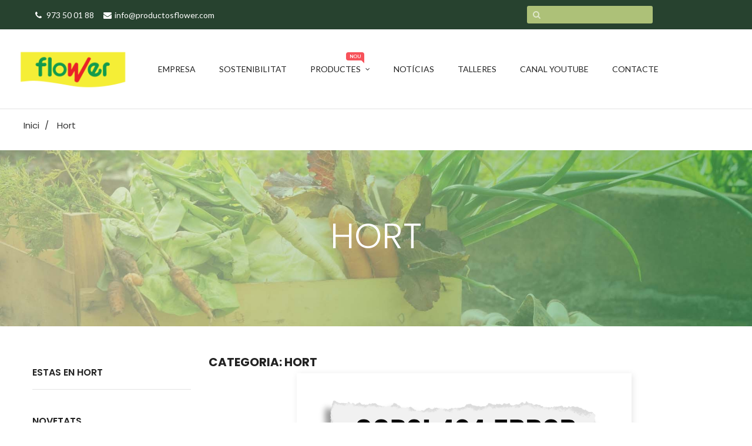

--- FILE ---
content_type: text/html; charset=utf-8
request_url: https://productosflower.com/ca/11-hort?page=5
body_size: 13400
content:
<!doctype html>
     
<html lang="ca"  class="default" >

  <head>
    
      

  <meta charset="utf-8">


  <meta http-equiv="x-ua-compatible" content="ie=edge">



  <title>Hort (5)</title>
  <meta name="description" content="">
  <meta name="keywords" content="">
        <link rel="canonical" href="https://productosflower.com/ca/11-hort?page=5">
    
          <link rel="alternate" href="https://productosflower.com/es/11-huerto" hreflang="es">
          <link rel="alternate" href="https://productosflower.com/ca/11-hort" hreflang="ca-es">
      
  
                  <link rel="alternate" href="https://productosflower.com/es/11-huerto" hreflang="es">
                  <link rel="alternate" href="https://productosflower.com/ca/11-hort" hreflang="ca-es">
        



  <meta name="viewport" content="width=device-width, initial-scale=1">



  <link rel="icon" type="image/vnd.microsoft.icon" href="/img/favicon.ico?1643915793">
  <link rel="shortcut icon" type="image/x-icon" href="/img/favicon.ico?1643915793">


    


  

  		<link rel="stylesheet" href="https://productosflower.com/themes/flower/assets/css/theme.css" media="all">
		<link rel="stylesheet" href="https://productosflower.com/modules/ps_facetedsearch/views/dist/front.css" media="all">
		<link rel="stylesheet" href="/modules/creativeelements/views/css/frontend.min.css?v=2.5.6" media="all">
		<link rel="stylesheet" href="/modules/creativeelements/views/css/ce/5020201.css?v=1665504383" media="all">
		<link rel="stylesheet" href="/modules/creativeelements/views/css/ce/8020201.css?v=1642409241" media="all">
		<link rel="stylesheet" href="/modules/creativeelements/views/css/ce/6020201.css?v=1655451925" media="all">
		<link rel="stylesheet" href="https://fonts.googleapis.com/css?family=Poppins:100,100italic,200,200italic,300,300italic,400,400italic,500,500italic,600,600italic,700,700italic,800,800italic,900,900italic%7CLato:100,100italic,200,200italic,300,300italic,400,400italic,500,500italic,600,600italic,700,700italic,800,800italic,900,900italic" media="all">
		<link rel="stylesheet" href="/modules/creativeelements/views/lib/font-awesome/css/font-awesome.min.css?v=4.7.0" media="all">
		<link rel="stylesheet" href="/modules/creativeelements/views/lib/animations/animations.min.css?v=2.5.6" media="all">
		<link rel="stylesheet" href="/modules/creativeelements/views/lib/ceicons/ceicons.min.css?v=1.0.0" media="all">
		<link rel="stylesheet" href="/modules/creativeelements/views/css/ce/1-global.css?v=1654773941" media="all">
		<link rel="stylesheet" href="https://fonts.googleapis.com/css?family=Oswald:100,100italic,200,200italic,300,300italic,400,400italic,500,500italic,600,600italic,700,700italic,800,800italic,900,900italic%7CRoboto:100,100italic,200,200italic,300,300italic,400,400italic,500,500italic,600,600italic,700,700italic,800,800italic,900,900italic%7CRoboto+Slab:100,100italic,200,200italic,300,300italic,400,400italic,500,500italic,600,600italic,700,700italic,800,800italic,900,900italic" media="all">
		<link rel="stylesheet" href="https://productosflower.com/themes/bos_highlands/modules/leobootstrapmenu/views/css/megamenu.css" media="all">
		<link rel="stylesheet" href="https://productosflower.com/themes/bos_highlands/modules/leobootstrapmenu/views/css/leomenusidebar.css" media="all">
		<link rel="stylesheet" href="https://productosflower.com/themes/flower/modules/leoslideshow/views/css/typo/typo.css" media="all">
		<link rel="stylesheet" href="https://productosflower.com/themes/flower/modules/leoslideshow/views/css/iView/iview.css" media="all">
		<link rel="stylesheet" href="https://productosflower.com/themes/flower/modules/leoslideshow/views/css/iView/skin_4_responsive/style.css" media="all">
		<link rel="stylesheet" href="https://productosflower.com/themes/bos_highlands/modules/leofeature/views/css/front.css" media="all">
		<link rel="stylesheet" href="https://productosflower.com/themes/bos_highlands/modules/leoblog/views/css/leoblog.css" media="all">
		<link rel="stylesheet" href="https://productosflower.com/modules/idxcookies/views/css/idxcookies-1.0.css" media="all">
		<link rel="stylesheet" href="https://productosflower.com/modules/recaptchapro/views/css/front.css" media="all">
		<link rel="stylesheet" href="https://productosflower.com/js/jquery/ui/themes/base/minified/jquery-ui.min.css" media="all">
		<link rel="stylesheet" href="https://productosflower.com/js/jquery/ui/themes/base/minified/jquery.ui.theme.min.css" media="all">
		<link rel="stylesheet" href="https://productosflower.com/js/jquery/plugins/fancybox/jquery.fancybox.css" media="all">
		<link rel="stylesheet" href="https://productosflower.com/modules/blockgrouptop/views/css/blockgrouptop.css" media="all">
		<link rel="stylesheet" href="https://productosflower.com/themes/flower/assets/css/custom.css" media="all">
		<link rel="stylesheet" href="https://productosflower.com/themes/flower/modules/appagebuilder/views/css/owl.carousel.css" media="all">
		<link rel="stylesheet" href="https://productosflower.com/themes/flower/modules/appagebuilder/views/css/owl.theme.css" media="all">
		<link rel="stylesheet" href="https://productosflower.com/themes/flower/modules/appagebuilder/views/css/slick-theme.css" media="all">
		<link rel="stylesheet" href="https://productosflower.com/themes/flower/modules/appagebuilder/views/css/slick.css" media="all">
		<link rel="stylesheet" href="https://productosflower.com/themes/flower/modules/appagebuilder/views/css/styles.css" media="all">
		<link rel="stylesheet" href="https://productosflower.com/modules/appagebuilder/views/css/unique.css" media="all">
		<link rel="stylesheet" href="https://productosflower.com/themes/flower/modules/appagebuilder/views/css/positions/headerposition1501866647.css" media="all">
		<link rel="stylesheet" href="https://productosflower.com/themes/flower/modules/appagebuilder/views/css/positions/footerposition1501874413.css" media="all">
		<link rel="stylesheet" href="https://productosflower.com/themes/flower/modules/appagebuilder/views/css/profiles/profile1501868705.css" media="all">
	
	
	<script src="https://www.google.com/recaptcha/api.js?hl=ca" ></script>


	<script>
			var elementorFrontendConfig = {"environmentMode":{"edit":false,"wpPreview":false},"is_rtl":false,"breakpoints":{"xs":0,"sm":480,"md":768,"lg":1025,"xl":1440,"xxl":1600},"version":"2.5.6","urls":{"assets":"\/modules\/creativeelements\/views\/"},"settings":{"page":[],"general":{"elementor_global_image_lightbox":"yes","elementor_enable_lightbox_in_editor":"yes"}},"post":{"id":"11040201","title":"Hort","excerpt":""}};
		</script>
<script type="text/javascript">
        var IdxrcookiesConfigFront = {"urlAjax":"https:\/\/productosflower.com\/ca\/module\/idxcookies\/ajax?ajax=1&token=b44395094ebcfec72d6ca1f6b2cc8b0f","forceDialog":true,"userOptions":{"date":"2026-01-16 07:48:26","divColor":"#588157","textColor":"#ffffff","divPosition":"bottom","cookiesUrl":"%23","cookiesUrlTitle":"Ver pol\u00edtica de cookies","cookiesText":"<p>Utilitzem Cookies pr\u00f2pies i de tercers per a recopilar informaci\u00f3 per a millorar els nostres serveis i per a an\u00e0lisis dels teus h\u00e0bits de navegaci\u00f3. Si cont\u00ednues navegant, suposa l'acceptaci\u00f3 de la instal\u00b7laci\u00f3 d'aquestes. Pots configurar el teu navegador per a impedir la seva instal\u00b7laci\u00f3. Per a m\u00e9s informaci\u00f3 consulti la nostra <a href=\"https:\/\/productosflower.com\/ca\/content\/2-politica-de-cookies\">Pol\u00edtica de cookies.<\/a><\/p>","cookiesInfoText":"<p>Utilitzem Cookies pr\u00f2pies i de tercers per a recopilar informaci\u00f3 per a millorar els nostres serveis i per a an\u00e0lisis dels teus h\u00e0bits de navegaci\u00f3. Si cont\u00ednues navegant, suposa l'acceptaci\u00f3 de la instal\u00b7laci\u00f3 d'aquestes. Pots configurar el teu navegador per a impedir la seva instal\u00b7laci\u00f3.<\/p>\n<p><strong>COOKIES NECESARIES<\/strong><br \/> Aquestes cookies s\u00f3n estrictament necess\u00e0ries per al funcionament de la p\u00e0gina, les pots desactivar canviant la configuraci\u00f3 del teu navegador per\u00f2 no podr\u00e0s usar la p\u00e0gina amb normalitat.<\/p>\n<p><strong>COOKIES FUNCIONALS<\/strong><br \/> Aquestes cookies proveeixen informacions necess\u00e0ries a aplicacions de la pr\u00f2pia web o integrades de tercers, si les inhabilites pot ser que trobis alguns problemes de funcionament en la p\u00e0gina.<\/p>\n<p><strong>COOKIES DE RENDIMIENT<\/strong><br \/> Aquestes cookies s'usen per a analitzar el transit i comportament dels clients en la p\u00e0gina, ens ajuden a entendre i con\u00e8ixer com s'interactua amb la web amb l'objectiu de millorar el funcionament.<\/p>\n<p><strong>COOKIES DIRIGIDES<\/strong><br \/> EAquestes cookies poden ser del propi lloc o de tercers, ens ajuden a crear un perfil dels seus interessos i oferir-te una publicitat dirigida als seus gustos i interessos..<\/p>\n<p>Per a m\u00e9s informaci\u00f3 consulti la nostra <a href=\"https:\/\/productosflower.com\/content\/2-politica-de-cookies\">Pol\u00edtica de cookies.<\/a><\/p>","cookieName":"idxcookiesWarningCheck","cookiePath":"\/","cookieDomain":"productosflower.com","okText":"Acceptar","koText":"Refusar","reject_button":true,"fixed_button":"1","button_position":"right","reload":true},"audit":false,"audit_next_page":"","cookies_list":[{"id_cookie":"7","id_template":"0","domain":"http:\/\/productosflower.com","name":"_ga","id_cookie_type":"2","id_shop":"1","module":"","date_add":"2022-03-21 13:13:13","date_upd":"2022-03-21 13:15:56","imperative":false},{"id_cookie":"12","id_template":"0","domain":"http:\/\/productosflower.com","name":"_gat","id_cookie_type":"2","id_shop":"1","module":"","date_add":"2022-03-21 13:13:13","date_upd":"2022-03-21 13:16:03","imperative":false},{"id_cookie":"4","id_template":"0","domain":"http:\/\/productosflower.com","name":"PHPSESSID","id_cookie_type":"1","id_shop":"1","module":"","date_add":"2021-08-05 11:57:59","date_upd":"2021-08-05 12:00:31","imperative":true},{"id_cookie":"1","id_template":"0","domain":"http:\/\/productosflower.com","name":"PrestaShop-0620d994172d51eaed98418b26946210","id_cookie_type":"1","id_shop":"1","module":"","date_add":"2021-08-05 11:57:59","date_upd":"2021-08-05 12:00:22","imperative":true},{"id_cookie":"9","id_template":"0","domain":"http:\/\/productosflower.com","name":"idxcookiesWarningCheck","id_cookie_type":"1","id_shop":"1","module":"","date_add":"2022-03-21 13:13:13","date_upd":"2022-03-21 13:16:12","imperative":true},{"id_cookie":"6","id_template":"0","domain":"http:\/\/productosflower.com","name":"SL_C_23361dd035530_KEY","id_cookie_type":"1","id_shop":"1","module":"","date_add":"2022-03-21 13:13:13","date_upd":"2022-03-21 13:16:07","imperative":true},{"id_cookie":"11","id_template":"0","domain":"http:\/\/productosflower.com","name":"_gid","id_cookie_type":"2","id_shop":"1","module":"","date_add":"2022-03-21 13:13:13","date_upd":"2022-03-21 13:16:01","imperative":false},{"id_cookie":"3","id_template":"0","domain":"http:\/\/productosflower.com","name":"PrestaShop-82044a7e60a43d30dd364f92f20333bd","id_cookie_type":"1","id_shop":"1","module":"","date_add":"2021-08-05 11:57:59","date_upd":"2021-08-05 12:00:29","imperative":true},{"id_cookie":"8","id_template":"0","domain":"http:\/\/productosflower.com","name":"PrestaShop-bf07791774c246a82d93a4d0b9d0962e","id_cookie_type":"1","id_shop":"1","module":"","date_add":"2022-03-21 13:13:13","date_upd":"2022-03-21 13:16:09","imperative":true},{"id_cookie":"5","id_template":"0","domain":"http:\/\/productosflower.com","name":"SL_C_23361dd035530_VID","id_cookie_type":"1","id_shop":"1","module":"","date_add":"2022-03-21 13:13:13","date_upd":"2022-03-21 13:16:06","imperative":true},{"id_cookie":"2","id_template":"0","domain":"http:\/\/productosflower.com","name":"G_ENABLED_IDPS","id_cookie_type":"1","id_shop":"1","module":"","date_add":"2021-08-05 11:57:59","date_upd":"2021-08-05 12:00:27","imperative":true},{"id_cookie":"10","id_template":"0","domain":"http:\/\/productosflower.com","name":"PrestaShop-8fa3b0482bd0da147de3b425d8ae4c9f","id_cookie_type":"1","id_shop":"1","module":"","date_add":"2022-03-21 13:13:13","date_upd":"2022-03-21 13:16:14","imperative":true}],"php_self":"category","id_product":null};
        var LEO_COOKIE_THEME = "BOS_HIGHLANDS_PANEL_CONFIG";
        var add_cart_error = "An error occurred while processing your request. Please try again";
        var ajaxUrl = "\/modules\/idxcookies\/ajax.php";
        var check_bellow = "Please check below:";
        var enable_flycart_effect = 1;
        var enable_notification = 1;
        var leo_token = "579dec299ccafb38b0fbfd025bb70f4f";
        var lf_is_gen_rtl = false;
        var p_version = "1.7";
        var prestashop = {"cart":{"products":[],"totals":{"total":{"type":"total","label":"Total","amount":0,"value":"0,00\u00a0\u20ac"},"total_including_tax":{"type":"total","label":"Total (amb impostos)","amount":0,"value":"0,00\u00a0\u20ac"},"total_excluding_tax":{"type":"total","label":"Total (sense impostos)","amount":0,"value":"0,00\u00a0\u20ac"}},"subtotals":{"products":{"type":"products","label":"Subtotal","amount":0,"value":"0,00\u00a0\u20ac"},"discounts":null,"shipping":{"type":"shipping","label":"Lliurament","amount":0,"value":"De franc!"},"tax":null},"products_count":0,"summary_string":"0 articles","vouchers":{"allowed":0,"added":[]},"discounts":[],"minimalPurchase":0,"minimalPurchaseRequired":""},"currency":{"name":"Euro","iso_code":"EUR","iso_code_num":"978","sign":"\u20ac"},"customer":{"lastname":null,"firstname":null,"email":null,"birthday":null,"newsletter":null,"newsletter_date_add":null,"optin":null,"website":null,"company":null,"siret":null,"ape":null,"is_logged":false,"gender":{"type":null,"name":null},"addresses":[]},"language":{"name":"Catal\u00e0 (Catalan)","iso_code":"ca","locale":"ca-ES","language_code":"ca-es","is_rtl":"0","date_format_lite":"d\/m\/Y","date_format_full":"Y-m-d H:i:s","id":2},"page":{"title":"","canonical":"https:\/\/productosflower.com\/ca\/11-hort?page=5","meta":{"title":"Hort (5)","description":"","keywords":"","robots":"index"},"page_name":"category","body_classes":{"lang-ca":true,"lang-rtl":false,"country-ES":true,"currency-EUR":true,"layout-left-column":true,"page-category":true,"tax-display-enabled":true,"category-id-11":true,"category-Hort":true,"category-id-parent-2":true,"category-depth-level-2":true},"admin_notifications":[]},"shop":{"name":"productosflower.com","logo":"\/img\/productosflowerdev-logo-1643915793.jpg","stores_icon":"\/img\/logo_stores.png","favicon":"\/img\/favicon.ico"},"urls":{"base_url":"https:\/\/productosflower.com\/","current_url":"https:\/\/productosflower.com\/ca\/11-hort?page=5","shop_domain_url":"https:\/\/productosflower.com","img_ps_url":"https:\/\/productosflower.com\/img\/","img_cat_url":"https:\/\/productosflower.com\/img\/c\/","img_lang_url":"https:\/\/productosflower.com\/img\/l\/","img_prod_url":"https:\/\/productosflower.com\/img\/p\/","img_manu_url":"https:\/\/productosflower.com\/img\/m\/","img_sup_url":"https:\/\/productosflower.com\/img\/su\/","img_ship_url":"https:\/\/productosflower.com\/img\/s\/","img_store_url":"https:\/\/productosflower.com\/img\/st\/","img_col_url":"https:\/\/productosflower.com\/img\/co\/","img_url":"https:\/\/productosflower.com\/themes\/flower\/assets\/img\/","css_url":"https:\/\/productosflower.com\/themes\/flower\/assets\/css\/","js_url":"https:\/\/productosflower.com\/themes\/flower\/assets\/js\/","pic_url":"https:\/\/productosflower.com\/upload\/","pages":{"address":"https:\/\/productosflower.com\/ca\/adre\u00e7a","addresses":"https:\/\/productosflower.com\/ca\/adreces","authentication":"https:\/\/productosflower.com\/ca\/inici de sessi\u00f3","cart":"https:\/\/productosflower.com\/ca\/carro de la compra","category":"https:\/\/productosflower.com\/ca\/index.php?controller=category","cms":"https:\/\/productosflower.com\/ca\/index.php?controller=cms","contact":"https:\/\/productosflower.com\/ca\/contactans","discount":"https:\/\/productosflower.com\/ca\/descompte","guest_tracking":"https:\/\/productosflower.com\/ca\/seguiment del convidat","history":"https:\/\/productosflower.com\/ca\/historial de comandes","identity":"https:\/\/productosflower.com\/ca\/identitat","index":"https:\/\/productosflower.com\/ca\/","my_account":"https:\/\/productosflower.com\/ca\/el meu compte","order_confirmation":"https:\/\/productosflower.com\/ca\/confirmaci\u00f3 de la comanda","order_detail":"https:\/\/productosflower.com\/ca\/index.php?controller=order-detail","order_follow":"https:\/\/productosflower.com\/ca\/seguiment de la comanda","order":"https:\/\/productosflower.com\/ca\/comanda","order_return":"https:\/\/productosflower.com\/ca\/index.php?controller=order-return","order_slip":"https:\/\/productosflower.com\/ca\/escletxa de cr\u00e8dit","pagenotfound":"https:\/\/productosflower.com\/ca\/p\u00e0gina no trobada","password":"https:\/\/productosflower.com\/ca\/recuperaci\u00f3 de contrasenya","pdf_invoice":"https:\/\/productosflower.com\/ca\/index.php?controller=pdf-invoice","pdf_order_return":"https:\/\/productosflower.com\/ca\/index.php?controller=pdf-order-return","pdf_order_slip":"https:\/\/productosflower.com\/ca\/index.php?controller=pdf-order-slip","prices_drop":"https:\/\/productosflower.com\/ca\/preus rebaixats","product":"https:\/\/productosflower.com\/ca\/index.php?controller=product","search":"https:\/\/productosflower.com\/ca\/cercar","sitemap":"https:\/\/productosflower.com\/ca\/mapa del web","stores":"https:\/\/productosflower.com\/ca\/botigues","supplier":"https:\/\/productosflower.com\/ca\/prove\u00efdor","register":"https:\/\/productosflower.com\/ca\/inici de sessi\u00f3?create_account=1","order_login":"https:\/\/productosflower.com\/ca\/comanda?login=1"},"alternative_langs":{"es":"https:\/\/productosflower.com\/es\/11-huerto","ca-es":"https:\/\/productosflower.com\/ca\/11-hort"},"theme_assets":"\/themes\/flower\/assets\/","actions":{"logout":"https:\/\/productosflower.com\/ca\/?mylogout="},"no_picture_image":{"bySize":{"small_default":{"url":"https:\/\/productosflower.com\/img\/p\/ca-default-small_default.jpg","width":98,"height":109},"cart_default":{"url":"https:\/\/productosflower.com\/img\/p\/ca-default-cart_default.jpg","width":135,"height":175},"medium_default":{"url":"https:\/\/productosflower.com\/img\/p\/ca-default-medium_default.jpg","width":239,"height":310},"home_default":{"url":"https:\/\/productosflower.com\/img\/p\/ca-default-home_default.jpg","width":470,"height":609},"large_default":{"url":"https:\/\/productosflower.com\/img\/p\/ca-default-large_default.jpg","width":800,"height":1037}},"small":{"url":"https:\/\/productosflower.com\/img\/p\/ca-default-small_default.jpg","width":98,"height":109},"medium":{"url":"https:\/\/productosflower.com\/img\/p\/ca-default-medium_default.jpg","width":239,"height":310},"large":{"url":"https:\/\/productosflower.com\/img\/p\/ca-default-large_default.jpg","width":800,"height":1037},"legend":""}},"configuration":{"display_taxes_label":true,"display_prices_tax_incl":true,"is_catalog":true,"show_prices":true,"opt_in":{"partner":true},"quantity_discount":{"type":"discount","label":"Descompte"},"voucher_enabled":0,"return_enabled":0},"field_required":[],"breadcrumb":{"links":[{"title":"Inici","url":"https:\/\/productosflower.com\/ca\/"},{"title":"Hort","url":"https:\/\/productosflower.com\/ca\/11-hort"}],"count":2},"link":{"protocol_link":"https:\/\/","protocol_content":"https:\/\/"},"time":1768546105,"static_token":"579dec299ccafb38b0fbfd025bb70f4f","token":"b44395094ebcfec72d6ca1f6b2cc8b0f"};
        var re_size = "compact";
        var re_theme = "light";
        var re_version = "1";
        var show_popup = 0;
        var site_key = "6LeuQDEgAAAAAFNsgNp90Wg4rfbcAaqlpfP03L5y";
        var there_is1 = "There is 1 error";
        var type_flycart_effect = "fade";
        var url_leoproductattribute = "https:\/\/productosflower.com\/ca\/module\/leofeature\/LeoProductAttribute";
        var validate_first = "I am not a robot then click again on subscribe";
        var whitelist_m = "";
        var whitelisted = false;
        var wrong_captcha = "Wrong captcha.";
      </script>
<script type="text/javascript">
	var choosefile_text = "Seleccioneu un fitxer";
	var turnoff_popup_text = "Do not show this popup again";

	var size_item_quickview = 144;
	var style_scroll_quickview = 'horizontal';
	
	var size_item_page = 144;
	var style_scroll_page = 'horizontal';
	
	var size_item_quickview_attr = 144;	
	var style_scroll_quickview_attr = 'horizontal';
	
	var size_item_popup = 190;
	var style_scroll_popup = 'vertical';
</script>	 


  <!-- emarketing start -->


<!-- emarketing end --><script type="text/javascript">
	
	var FancyboxI18nClose = "Tancar";
	var FancyboxI18nNext = "Next";
	var FancyboxI18nPrev = "Previous";
	var current_link = "http://productosflower.com/ca/";		
	var currentURL = window.location;
	currentURL = String(currentURL);
	currentURL = currentURL.replace("https://","").replace("http://","").replace("www.","").replace( /#\w*/, "" );
	current_link = current_link.replace("https://","").replace("http://","").replace("www.","");
	var text_warning_select_txt = "Please select One to remove?";
	var text_confirm_remove_txt = "Are you sure to remove footer row?";
	var close_bt_txt = "Tancar";
	var list_menu = [];
	var list_menu_tmp = {};
	var list_tab = [];
	var isHomeMenu = 0;
	
</script>  <script async src="https://www.googletagmanager.com/gtag/js?id=G-YQ048XG6GZ"></script>
  <script>
    window.dataLayer = window.dataLayer || [];
    function gtag(){dataLayer.push(arguments);}
    gtag('js', new Date());
    gtag(
      'config',
      'G-YQ048XG6GZ',
      {
        'debug_mode':false
                              }
    );
  </script>

 <!-- @file modules\appagebuilder\views\templates\hook\header -->

<script>
	/**
	 * List functions will run when document.ready()
	 */
	var ap_list_functions = [];
	/**
	 * List functions will run when window.load()
	 */
	var ap_list_functions_loaded = [];

	/**
	 * List functions will run when document.ready() for theme
	 */

	var products_list_functions = [];
</script>


<script type='text/javascript'>
	var leoOption = {
		category_qty:1,
		product_list_image:0,
		product_one_img:1,
		productCdown: 1,
		productColor: 0,
		homeWidth: 470,
		homeheight: 609,
	}

	ap_list_functions.push(function(){
		if (typeof $.LeoCustomAjax !== "undefined" && $.isFunction($.LeoCustomAjax)) {
			var leoCustomAjax = new $.LeoCustomAjax();
			leoCustomAjax.processAjax();
		}
	});
</script>





<!-- Start of HubSpot Embed Code --> <script type="text/javascript" id="hs-script-loader" async defer src="//js.hs-scripts.com/6095942.js"></script> <!-- End of HubSpot Embed Code -->
    
  </head>

  <body id="category" class="lang-ca country-es currency-eur layout-left-column page-category tax-display-enabled category-id-11 category-hort category-id-parent-2 category-depth-level-2 elementor-page elementor-page-11040201 fullwidth keep-header ">

    
          

    <main id="page">
      
              
      <header id="header">
        <div class="header-container">
          
            
  <div class="header-banner">
          <div class="container">
              <div class="inner"></div>
          </div>
        </div>



  <nav class="header-nav">
    <div class="topnav">
              <div class="inner"></div>
          </div>
    <div class="bottomnav">
              <div class="inner">        <div data-elementor-type="content" data-elementor-id="5020201" class="elementor elementor-5020201" data-elementor-settings="[]">
            <div class="elementor-inner">
                <div class="elementor-section-wrap">
                            <section class="elementor-element elementor-element-003ba9a elementor-section-stretched elementor-section-full_width elementor-section-height-min-height elementor-section-content-middle elementor-section-height-default elementor-section-items-middle elementor-section elementor-top-section" data-id="003ba9a" data-element_type="section" data-settings="{&quot;stretch_section&quot;:&quot;section-stretched&quot;,&quot;background_background&quot;:&quot;classic&quot;}">
                            <div class="elementor-container elementor-column-gap-default">
                <div class="elementor-row">
                <div class="elementor-element elementor-element-f9e42c7 elementor-column elementor-col-33 elementor-top-column" data-id="f9e42c7" data-element_type="column">
            <div class="elementor-column-wrap  elementor-element-populated">
                    <div class="elementor-widget-wrap">
                <div class="elementor-element elementor-element-c41cd11 elementor-icon-list--layout-inline elementor-widget elementor-widget-icon-list" data-id="c41cd11" data-element_type="widget" data-widget_type="icon-list.default">
                <div class="elementor-widget-container">
                <ul class="elementor-icon-list-items elementor-inline-items">
                            <li class="elementor-icon-list-item" >
                    <a href="tel:973500188">                                            <span class="elementor-icon-list-icon">
                            <i class="fa fa-phone" aria-hidden="true"></i>
                        </span>
                                        <span class="elementor-icon-list-text">973 50 01 88</span>
                                            </a>
                                    </li>
                                <li class="elementor-icon-list-item" >
                    <a href="mailto:info@productosflower.com">                                            <span class="elementor-icon-list-icon">
                            <i class="fa fa-envelope" aria-hidden="true"></i>
                        </span>
                                        <span class="elementor-icon-list-text">info@productosflower.com</span>
                                            </a>
                                    </li>
                        </ul>
                </div>
                </div>
                        </div>
            </div>
        </div>
                <div class="elementor-element elementor-element-c20d966 elementor-column elementor-col-33 elementor-top-column" data-id="c20d966" data-element_type="column" id="langselector">
            <div class="elementor-column-wrap  elementor-element-populated">
                    <div class="elementor-widget-wrap">
                <div class="elementor-element elementor-element-949e9eb elementor-nav--align-right elementor-widget elementor-widget-language-selector" data-id="949e9eb" data-element_type="widget" data-settings="{&quot;layout&quot;:&quot;horizontal&quot;}" data-widget_type="language-selector.default">
                <div class="elementor-widget-container">
                <nav class="elementor-langs elementor-nav--main elementor-nav__container elementor-nav--layout-horizontal e--pointer-underline e--animation-fade">        <ul id="selector-949e9eb" class="elementor-nav">
                    <li class="menu-item menu-item-type-lang menu-item-lang-1">
                <a class="elementor-item" href="https://productosflower.com/es/11-huerto">
                                                    <span class="elementor-langs__code">es</span>
                                                                </a>
                            </li>
                    <li class="menu-item menu-item-type-lang menu-item-lang-2 current-menu-item">
                <a class="elementor-item elementor-item-active" href="https://productosflower.com/ca/11-hort">
                                                    <span class="elementor-langs__code">ca</span>
                                                                </a>
                            </li>
                </ul>
        </nav>
                </div>
                </div>
                        </div>
            </div>
        </div>
                <div class="elementor-element elementor-element-2e8db2f elementor-column elementor-col-33 elementor-top-column" data-id="2e8db2f" data-element_type="column">
            <div class="elementor-column-wrap  elementor-element-populated">
                    <div class="elementor-widget-wrap">
                <div class="elementor-element elementor-element-7631e19 elementor-search--skin-minimal elementor-widget elementor-widget-ajax-search" data-id="7631e19" data-element_type="widget" data-settings="{&quot;skin&quot;:&quot;minimal&quot;,&quot;list_limit&quot;:10,&quot;show_image&quot;:&quot;yes&quot;}" data-widget_type="ajax-search.default">
                <div class="elementor-widget-container">
                <form class="elementor-search" role="search"
            action="https://productosflower.com/ca/cercar" method="get">
                    <div class="elementor-search__container">
                            <div class="elementor-search__icon">
                    <i class="fa fa-search" aria-hidden="true"></i>
                    <span class="elementor-screen-only">Search</span>
                </div>
                            <input placeholder="" class="elementor-search__input" type="search" name="s" value="">
                <div class="elementor-search__icon elementor-search__clear"><i class="ceicon-close"></i></div>
                        </div>
        </form>
                </div>
                </div>
                        </div>
            </div>
        </div>
                        </div>
            </div>
        </section>
                <section class="elementor-element elementor-element-3a3e005 elementor-section-full_width elementor-section-height-min-height bgheader elementor-section-height-default elementor-section-items-middle elementor-section elementor-top-section" data-id="3a3e005" data-element_type="section" data-settings="{&quot;background_background&quot;:&quot;classic&quot;}">
                            <div class="elementor-background-overlay"></div>
                    <div class="elementor-container elementor-column-gap-default">
                <div class="elementor-row">
                <div class="elementor-element elementor-element-251d18f elementor-column elementor-col-50 elementor-top-column" data-id="251d18f" data-element_type="column">
            <div class="elementor-column-wrap  elementor-element-populated">
                    <div class="elementor-widget-wrap">
                <div class="elementor-element elementor-element-63a664f logo elementor-widget elementor-widget-image" data-id="63a664f" data-element_type="widget" data-widget_type="image.default">
                <div class="elementor-widget-container">
                <div class="elementor-image">
                            <a href="https://productosflower.com/" data-elementor-open-lightbox="">
                    <img src="/img/cms/Logo_web-02.png" loading="lazy" alt="">                    </a>
                                </div>
                </div>
                </div>
                        </div>
            </div>
        </div>
                <div class="elementor-element elementor-element-e9eb4d5 elementor-column elementor-col-50 elementor-top-column" data-id="e9eb4d5" data-element_type="column">
            <div class="elementor-column-wrap  elementor-element-populated">
                    <div class="elementor-widget-wrap">
                <div class="elementor-element elementor-element-c9ead09 elementor-widget elementor-widget-ps-widget-module" data-id="c9ead09" data-element_type="widget" data-widget_type="ps-widget-module.default">
                <div class="elementor-widget-container">
            
                <nav data-megamenu-id="1" class="leo-megamenu cavas_menu navbar navbar-default enable-canvas " role="navigation">
                            <!-- Brand and toggle get grouped for better mobile display -->
                            <div class="navbar-header">
                                    <button type="button" class="navbar-toggler hidden-lg-up" data-toggle="collapse" data-target=".megamenu-off-canvas-1">
                                            <span class="sr-only">Toggle navigation</span>
                                            &#9776;
                                            <!--
                                            <span class="icon-bar"></span>
                                            <span class="icon-bar"></span>
                                            <span class="icon-bar"></span>
                                            -->
                                    </button>
                            </div>
                            <!-- Collect the nav links, forms, and other content for toggling -->
                                                        <div class="leo-top-menu collapse navbar-toggleable-md megamenu-off-canvas megamenu-off-canvas-1"><ul class="nav navbar-nav megamenu horizontal">    <li data-menu-type="cms" class="nav-item  " >
        <a class="nav-link has-category" href="https://productosflower.com/ca/content/6-empresa" target="_self">
                            
                            <span class="menu-title">Empresa</span>
                                                        </a>
    </li>
    <li data-menu-type="cms" class="nav-item  " >
        <a class="nav-link has-category" href="https://productosflower.com/ca/content/7-sostenibilitat" target="_self">
                            
                            <span class="menu-title">Sostenibilitat</span>
                                                        </a>
    </li>
<li data-menu-type="category" class="nav-item parent icon-new dropdown aligned-fullwidth  " >
    <a class="nav-link dropdown-toggle has-category" data-toggle="dropdown" href="https://productosflower.com/ca/2-productes" target="_self">

                    
                    <span class="menu-title">Productes</span>
                            <span class="sub-title">Nou</span>
                                
            </a>
        <b class="caret"></b>
            <div class="dropdown-sub dropdown-menu" >
            <div class="dropdown-menu-inner">
                                    <div class="row">
                                                    <div class="mega-col col-md-3" >
                                <div class="mega-col-inner ">
                                    
<div class="leo-widget" data-id_widget="1627639716">
    <div class="widget-subcategories bb">
                <div class="widget-inner">
                            <div class="menu-title">
                    <a href="https://productosflower.com/ca/84-flower" title="Flower" class="img">
                            Flower 
                    </a>
                </div>
                <ul>
                                    <li class="clearfix ">
                        <a href="https://productosflower.com/ca/17-substrats" title="Substrats" class="img">
                                Substrats 
                        </a>
                                            </li>
                                    <li class="clearfix ">
                        <a href="https://productosflower.com/ca/85-adobs" title="Adobs" class="img">
                                Adobs 
                        </a>
                                            </li>
                                    <li class="clearfix ">
                        <a href="https://productosflower.com/ca/86-fertilitzants" title="Fertilitzants" class="img">
                                Fertilitzants 
                        </a>
                                            </li>
                                    <li class="clearfix ">
                        <a href="https://productosflower.com/ca/87-provitaminics" title="Provitamínics" class="img">
                                Provitamínics 
                        </a>
                                            </li>
                                    <li class="clearfix ">
                        <a href="https://productosflower.com/ca/88-vigoritzants" title="Vigoritzants" class="img">
                                Vigoritzants 
                        </a>
                                            </li>
                                    <li class="clearfix ">
                        <a href="https://productosflower.com/ca/106-correctors" title="Correctors" class="img">
                                Correctors 
                        </a>
                                            </li>
                                    <li class="clearfix ">
                        <a href="https://productosflower.com/ca/107-cures-especifiques" title="Cures específiques" class="img">
                                Cures específiques 
                        </a>
                                            </li>
                                    <li class="clearfix ">
                        <a href="https://productosflower.com/ca/89-arids-decoratius" title="Àrids decoratius" class="img">
                                Àrids decoratius 
                        </a>
                                            </li>
                                    <li class="clearfix ">
                        <a href="https://productosflower.com/ca/90-insecticides" title="Insecticides" class="img">
                                Insecticides 
                        </a>
                                            </li>
                                    <li class="clearfix ">
                        <a href="https://productosflower.com/ca/93-fungicides" title="Fungicides" class="img">
                                Fungicides 
                        </a>
                                            </li>
                                    <li class="clearfix ">
                        <a href="https://productosflower.com/ca/109-acaricides" title="Acaricides" class="img">
                                Acaricides 
                        </a>
                                            </li>
                                    <li class="clearfix ">
                        <a href="https://productosflower.com/ca/94-herbicides" title="Herbicides" class="img">
                                Herbicides 
                        </a>
                                            </li>
                                    <li class="clearfix ">
                        <a href="https://productosflower.com/ca/96-gespa" title="Gespa" class="img">
                                Gespa 
                        </a>
                                            </li>
                                    <li class="clearfix ">
                        <a href="https://productosflower.com/ca/95-orquidies" title="Orquídies" class="img">
                                Orquídies 
                        </a>
                                            </li>
                                    <li class="clearfix ">
                        <a href="https://productosflower.com/ca/105-cactus-i-plantes-crasses" title="Cactus i plantes crasses" class="img">
                                Cactus i plantes crasses 
                        </a>
                                            </li>
                                    <li class="clearfix ">
                        <a href="https://productosflower.com/ca/97-canabium" title="Canàbium" class="img">
                                Canàbium 
                        </a>
                                            </li>
                                </ul>
                    </div>
    </div>
 
</div>                                </div>
                            </div>
                                                    <div class="mega-col col-md-3" >
                                <div class="mega-col-inner ">
                                    
<div class="leo-widget" data-id_widget="1717001746">
    <div class="widget-subcategories bb">
                <div class="widget-inner">
                            <div class="menu-title">
                    <a href="https://productosflower.com/ca/73-bioflower" title="Bioflower" class="img">
                            Bioflower 
                    </a>
                </div>
                <ul>
                                    <li class="clearfix ">
                        <a href="https://productosflower.com/ca/74-substratos" title="Substratos" class="img">
                                Substratos 
                        </a>
                                            </li>
                                    <li class="clearfix ">
                        <a href="https://productosflower.com/ca/76-abonos" title="Abonos" class="img">
                                Abonos 
                        </a>
                                            </li>
                                    <li class="clearfix ">
                        <a href="https://productosflower.com/ca/79-bioestimulantes" title="Bioestimulantes" class="img">
                                Bioestimulantes 
                        </a>
                                            </li>
                                    <li class="clearfix ">
                        <a href="https://productosflower.com/ca/77-insecticidas" title="Insecticidas" class="img">
                                Insecticidas 
                        </a>
                                            </li>
                                    <li class="clearfix ">
                        <a href="https://productosflower.com/ca/78-fungicidas" title="Fungicidas" class="img">
                                Fungicidas 
                        </a>
                                            </li>
                                    <li class="clearfix ">
                        <a href="https://productosflower.com/ca/80-acaricidas" title="Acaricidas" class="img">
                                Acaricidas 
                        </a>
                                            </li>
                                    <li class="clearfix ">
                        <a href="https://productosflower.com/ca/81-herbicidas" title="Herbicidas" class="img">
                                Herbicidas 
                        </a>
                                            </li>
                                    <li class="clearfix ">
                        <a href="https://productosflower.com/ca/82-semilleros" title="Semilleros" class="img">
                                Semilleros 
                        </a>
                                            </li>
                                    <li class="clearfix ">
                        <a href="https://productosflower.com/ca/83-control-de-plagas" title="Control de plagas" class="img">
                                Control de plagas 
                        </a>
                                            </li>
                                    <li class="clearfix ">
                        <a href="https://productosflower.com/ca/75-compostadores" title="Compostadores" class="img">
                                Compostadores 
                        </a>
                                            </li>
                                </ul>
                    </div>
    </div>
 
</div>                                </div>
                            </div>
                                                    <div class="mega-col col-md-3" >
                                <div class="mega-col-inner ">
                                    
<div class="leo-widget" data-id_widget="1627639807">
    <div class="widget-subcategories bb">
                <div class="widget-inner">
                            <div class="menu-title">
                    <a href="https://productosflower.com/ca/100-complements" title="Complements" class="img">
                            Complements 
                    </a>
                </div>
                <ul>
                                    <li class="clearfix ">
                        <a href="https://productosflower.com/ca/101-hortup" title="Hortup" class="img">
                                Hortup 
                        </a>
                                            </li>
                                    <li class="clearfix ">
                        <a href="https://productosflower.com/ca/102-polvoritzadors" title="Polvoritzadors" class="img">
                                Polvoritzadors 
                        </a>
                                            </li>
                                    <li class="clearfix ">
                        <a href="https://productosflower.com/ca/103-regadores" title="Regadores" class="img">
                                Regadores 
                        </a>
                                            </li>
                                </ul>
                    </div>
    </div>
 
</div>                                </div>
                            </div>
                                                    <div class="mega-col col-md-2" >
                                <div class="mega-col-inner ">
                                    
<div class="leo-widget" data-id_widget="1627639881">
    <div class="widget-subcategories bb">
                <div class="widget-inner">
                            <div class="menu-title">
                    <a href="https://productosflower.com/ca/12-llar" title="Llar" class="img">
                            Llar 
                    </a>
                </div>
                <ul>
                                    <li class="clearfix ">
                        <a href="https://productosflower.com/ca/23-antimosquits" title="Antimosquits" class="img">
                                Antimosquits 
                        </a>
                                            </li>
                                    <li class="clearfix ">
                        <a href="https://productosflower.com/ca/24-foc" title="Foc" class="img">
                                Foc 
                        </a>
                                            </li>
                                    <li class="clearfix ">
                        <a href="https://productosflower.com/ca/34-control-de-plagues-per-la-llar" title="Control de plagues per la llar" class="img">
                                Control de plagues  
                        </a>
                                            </li>
                                    <li class="clearfix ">
                        <a href="https://productosflower.com/ca/57-repellent-insectes" title="Repel·lent insectes" class="img">
                                Repel·lent insectes 
                        </a>
                                            </li>
                                    <li class="clearfix ">
                        <a href="https://productosflower.com/ca/58-netejadors-jardi" title="Netejadors jardí" class="img">
                                Netejadors jardí 
                        </a>
                                            </li>
                                    <li class="clearfix ">
                        <a href="https://productosflower.com/ca/59-mascotes" title="Mascotes" class="img">
                                Mascotes 
                        </a>
                                            </li>
                                    <li class="clearfix ">
                        <a href="https://productosflower.com/ca/60-fragancies" title="Fragàncies" class="img">
                                Fragàncies 
                        </a>
                                            </li>
                                    <li class="clearfix ">
                        <a href="https://productosflower.com/ca/98-calefaccio" title="Calefacció" class="img">
                                Calefacció 
                        </a>
                                            </li>
                                    <li class="clearfix ">
                        <a href="https://productosflower.com/ca/99-barbacoa" title="Barbacoa" class="img">
                                Barbacoa 
                        </a>
                                            </li>
                                </ul>
                    </div>
    </div>
 
</div>                                </div>
                            </div>
                                                    <div class="mega-col col-md-3" >
                                <div class="mega-col-inner ">
                                    
<div class="leo-widget" data-id_widget="1727339520">
    <div class="widget-subcategories bb">
                <div class="widget-inner">
                            <div class="menu-title">
                    <a href="https://productosflower.com/ca/104-llavors" title="Llavors" class="img">
                            Llavors 
                    </a>
                </div>
                <ul>
                                    <li class="clearfix ">
                        <a href="https://productosflower.com/ca/110-kit-de-siembra" title="Kit de siembra" class="img">
                                Kit de siembra 
                        </a>
                                            </li>
                                    <li class="clearfix ">
                        <a href="https://productosflower.com/ca/113-hortalizas" title="Hortalizas" class="img">
                                Hortalizas 
                        </a>
                                            </li>
                                    <li class="clearfix ">
                        <a href="https://productosflower.com/ca/114-plantas-y-hierbas-aromaticas" title="Plantas y hierbas aromáticas" class="img">
                                Plantas y hierbas aromáticas 
                        </a>
                                            </li>
                                    <li class="clearfix ">
                        <a href="https://productosflower.com/ca/115-flores-y-jardines" title="Flores y jardines" class="img">
                                Flores y jardines 
                        </a>
                                            </li>
                                    <li class="clearfix ">
                        <a href="https://productosflower.com/ca/127-ecologicas" title="Ecológicas" class="img">
                                Ecológicas 
                        </a>
                                            </li>
                                    <li class="clearfix ">
                        <a href="https://productosflower.com/ca/128-hibridas" title="Híbridas" class="img">
                                Híbridas 
                        </a>
                                            </li>
                                    <li class="clearfix ">
                        <a href="https://productosflower.com/ca/129-leguminosas" title="Leguminosas" class="img">
                                Leguminosas 
                        </a>
                                            </li>
                                </ul>
                    </div>
    </div>
 
</div>                                </div>
                            </div>
                                            </div>
                                    <div class="row">
                                            </div>
                            </div>
        </div>
    </li>
    <li data-menu-type="cms" class="nav-item news " >
        <a class="nav-link has-category" href="https://productosflower.com/ca/content/8-novedades" target="_self">
                            
                            <span class="menu-title">Notícias</span>
                                                        </a>
    </li>
    <li data-menu-type="url" class="nav-item  " >
        <a class="nav-link has-category" href="https://www.eventbrite.es/o/productos-flower-117995953061 " target="_self">
                            
                            <span class="menu-title">Talleres</span>
                                                        </a>
    </li>
    <li data-menu-type="url" class="nav-item blog " >
        <a class="nav-link has-category" href="https://blog.productosflower.com/" target="_blank">
                            
                            <span class="menu-title">Blog</span>
                                                        </a>
    </li>
    <li data-menu-type="cms" class="nav-item  " >
        <a class="nav-link has-category" href="https://productosflower.com/ca/content/10-video-consejos-" target="_self">
                            
                            <span class="menu-title">Canal Youtube</span>
                                                        </a>
    </li>
    <li data-menu-type="controller" class="nav-item  " >
        <a class="nav-link has-category" href="https://productosflower.com/ca/contactans" target="_self">
                            
                            <span class="menu-title">Contacte</span>
                                                        </a>
    </li>
</ul></div>
            </nav>
<script type="text/javascript">
	list_menu_tmp.id = '1';
	list_menu_tmp.type = 'horizontal';
	list_menu_tmp.show_cavas =1;
	list_menu_tmp.list_tab = list_tab;
	list_menu.push(list_menu_tmp);
	list_menu_tmp = {};	
	list_tab = {};
</script>
    
        </div>
                </div>
                        </div>
            </div>
        </div>
                        </div>
            </div>
        </section>
                        </div>
            </div>
        </div>
        </div>
          </div>
  </nav>



  <div class="header-top">
          <div class="inner"></div>
          </div>
  
          
        </div>
      </header>
      
        
<aside id="notifications">
  <div class="container">
    
    
    
      </div>
</aside>
      
      <section id="wrapper">
       
        <nav data-depth="2" class="breadcrumb hidden-sm-down">
	<ol class="" itemscope itemtype="http://schema.org/BreadcrumbList">
        
                
                  <li itemprop="itemListElement" itemscope itemtype="http://schema.org/ListItem">
            <a itemprop="item" href="https://productosflower.com/ca/">
              <span itemprop="name">Inici</span>
            </a>
            <meta itemprop="position" content="1">
          </li>
	        
                
                      <li>
              <span>Hort</span>
            </li>
                
                
      </ol>
	</nav>
	 
  <div class="headcategory aa">
	  
	  <div class="container categorytitle">
    <div class="box-breadcrumb">
      <h1 class="h1 category-name">Hort</h1>
    </div>
		 
  </div>

  
            <div class="imageactive category-cover hidden-sm-down">
        <img src="https://productosflower.com/c/11-category_default/hort.jpg" class="img-fluid" alt="">
		  
      </div>
      </div>
	        
      

              
              <div class="container ">
                
          <div class="row">
            
              <div id="left-column" class="sidebar col-xs-12 col-sm-12 col-md-4 col-lg-3">
                                  

<div class="block-categories block block-highlighted hidden-sm-down">
  <h4 class="title_block"><a href="https://productosflower.com/ca/11-hort">Hort</a></h4>
  <div class="block_content">
    <ul class="category-top-menu">
      <li>
  <ul class="category-sub-menu"><li data-depth="0"><a href="https://productosflower.com/ca/19-substrats-per-a-l-hort">Substrats per a l&#039;hort</a></li><li data-depth="0"><a href="https://productosflower.com/ca/20-abonaments-per-a-l-hort">Abonaments per a l&#039;hort</a></li><li data-depth="0"><a href="https://productosflower.com/ca/27-hort-ecologic">Hort Ecològic</a></li><li data-depth="0"><a href="https://productosflower.com/ca/28-compostadors-per-a-l-hort">Compostadors per a l&#039;hort</a></li><li data-depth="0"><a href="https://productosflower.com/ca/29-control-de-plagues-per-a-l-hort">Control de plagues per a l&#039;hort</a></li><li data-depth="0"><a href="https://productosflower.com/ca/30-canabium-per-a-l-hort">Cànabium per a l&#039;hort</a></li><li data-depth="0"><a href="https://productosflower.com/ca/31-complements-per-a-l-hort">Complements  per a l&#039;hort</a></li><li data-depth="0"><a href="https://productosflower.com/ca/33-llavors-i-bulbs-per-a-l-hort">Llavors i bulbs per a l&#039;hort</a></li><li data-depth="0"><a href="https://productosflower.com/ca/39-gespa-per-a-l-hort">Gespa per a l&#039;hort</a></li><li data-depth="0"><a href="https://productosflower.com/ca/64-llavors-per-a-l-hort">Llavors per a l&#039;hort</a></li><li data-depth="0"><a href="https://productosflower.com/ca/65-cactus-i-crases-per-a-l-hort">Cactus i crases per a l&#039;hort</a></li><li data-depth="0"><a href="https://productosflower.com/ca/66-proteccio-per-a-l-hort">Protecció per a l&#039;hort</a></li><li data-depth="0"><a href="https://productosflower.com/ca/67-herbicides-per-a-l-hort">Herbicides per a l&#039;hort</a></li><li data-depth="0"><a href="https://productosflower.com/ca/68-cures-especifiques-per-a-l-hort">Cures específiques per a l&#039;hort</a></li></ul></li>
    </ul>
  </div>
</div>
<div id="search_filters_wrapper" class="hidden-sm-down">
  <div id="search_filter_controls" class="hidden-md-up">
      <span id="_mobile_search_filters_clear_all"></span>
      <button class="btn btn-secondary ok">
        <i class="material-icons rtl-no-flip">&#xE876;</i>
        Acceptar
      </button>
  </div>
	<h2 class="title_block">Estas en Hort</h2>
  
</div>
<section class="featured-products clearfix block">
  	<h2 class="h2 products-section-title title_block">
  		Novetats
  	</h2>
  	<div class="block_content">
	  	<div class="products">
	    	    
          


    
                    


<!-- Products list -->


<div  class="product_list   profile-default ">
    <div class="row">
                    
            
            
                                       
            <div class="ajax_block_product col-sp-12 col-xs-6 col-sm-6 col-md-6 col-lg-4 col-xl-4
                 first-in-line                 last-line                 first-item-of-tablet-line                 first-item-of-mobile-line                 last-mobile-line                ">
                
                                                                                                <article class="product-miniature js-product-miniature" data-id-product="945" data-id-product-attribute="4025" itemscope itemtype="http://schema.org/Product">
  <div class="thumbnail-container">
    <div class="product-image">
<!-- @file modules\appagebuilder\views\templates\front\products\file_tpl -->

				<a href="https://productosflower.com/ca/bioflower/945-4025-copy-of-substrat-mantell-organic.html#/39-format-sac_de_5l" class="thumbnail product-thumbnail">
			<img
				class="img-fluid"
				src = "https://productosflower.com/2660-large_default/copy-of-substrat-mantell-organic.jpg"
				alt = "copy of SUBSTRAT MANTELL..."
				data-full-size-image-url = "https://productosflower.com/2660-large_default/copy-of-substrat-mantell-organic.jpg"
			> 
							<span class="product-additional" data-idproduct="945"></span>
						
			  			
		</a>
	


<!-- @file modules\appagebuilder\views\templates\front\products\file_tpl -->

<ul class="product-flags">
  	<li class="product-flag new">Nou</li>
  </ul>

<div class="functional-buttons clearfix">
<!-- @file modules\appagebuilder\views\templates\front\products\file_tpl -->


<!-- @file modules\appagebuilder\views\templates\front\products\file_tpl -->


<!-- @file modules\appagebuilder\views\templates\front\products\file_tpl -->
<div class="quickview no-variants hidden-sm-down">
<a
  href="#"
  class="quick-view btn-product btn"
  data-link-action="quickview"
>
	<span class="leo-quickview-bt-loading cssload-speeding-wheel"></span>
	<span class="leo-quickview-bt-content">
		<i class="icons icon-magnifier"></i>
		<span class="btn-title">Quick view</span>
	</span>
</a>
</div>
</div></div>
    <div class="product-meta">
<!-- @file modulesappagebuilderviewstemplatesfrontproductsfile_tpl -->

  <h3 class="h3 product-title" itemprop="name"><a href="https://productosflower.com/ca/bioflower/945-4025-copy-of-substrat-mantell-organic.html#/39-format-sac_de_5l">copy of SUBSTRAT MANTELL ORGÀNIC</a></h3>

<div class="product-info">
<!-- @file modules\appagebuilder\views\templates\front\products\file_tpl -->


<!-- @file modulesappagebuilderviewstemplatesfrontproductsfile_tpl -->
        
                  
</div>
<a href="https://productosflower.com/ca/bioflower/945-4025-copy-of-substrat-mantell-organic.html#/39-format-sac_de_5l" class="boton">Veure producte</a>

  <div class="product-description-short" itemprop="description"> El Mantel Orgànic és un producte 100% natural ric en matèria orgànica totalment vegetal, a base de materials procedents del sòl de boscos. La seva...</div>

<!-- @file modules\appagebuilder\views\templates\front\products\file_tpl -->

</div>
  </div>
</article>

                                                            
            </div>
            </div>
</div>
<script>
if (window.jQuery) {
    $(document).ready(function(){
        if (prestashop.page.page_name == 'category'){
            setDefaultListGrid();
        }
    });
}
</script>	  	</div>
	  	<a href="https://productosflower.com/ca/nous productes" class="all-product-link btn btn-outline">
	  		View All
	  	</a>
  	</div>
</section>

        <div data-elementor-type="content" data-elementor-id="8020201" class="elementor elementor-8020201" data-elementor-settings="[]">
            <div class="elementor-inner">
                <div class="elementor-section-wrap">
                            <section class="elementor-element elementor-element-a4e22e0 elementor-hidden-tablet elementor-hidden-phone elementor-section-boxed elementor-section-height-default elementor-section-height-default elementor-section elementor-top-section" data-id="a4e22e0" data-element_type="section">
                            <div class="elementor-container elementor-column-gap-default">
                <div class="elementor-row">
                <div class="elementor-element elementor-element-9763149 elementor-column elementor-col-100 elementor-top-column" data-id="9763149" data-element_type="column">
            <div class="elementor-column-wrap  elementor-element-populated">
                    <div class="elementor-widget-wrap">
                <div class="elementor-element elementor-element-47bb18e elementor-widget elementor-widget-heading" data-id="47bb18e" data-element_type="widget" data-widget_type="heading.default">
                <div class="elementor-widget-container">
        <h2 class="elementor-heading-title elementor-size-default">JARDÍ</h2>        </div>
                </div>
                <div class="elementor-element elementor-element-93b3148 elementor-align-center elementor-mobile-align-center elementor-widget elementor-widget-button" data-id="93b3148" data-element_type="widget" data-widget_type="button.default">
                <div class="elementor-widget-container">
                <div class="elementor-button-wrapper">
            <a href="https://productosflower.com/ca/10-jardi" class="elementor-button-link elementor-button elementor-size-sm" target="_blank" role="button">
                        <span class="elementor-button-content-wrapper">
                        <span class="elementor-button-text"> Veure productes</span>
        </span>
                    </a>
        </div>
                </div>
                </div>
                        </div>
            </div>
        </div>
                        </div>
            </div>
        </section>
                <section class="elementor-element elementor-element-ff1cc92 elementor-hidden-tablet elementor-hidden-phone elementor-section-boxed elementor-section-height-default elementor-section-height-default elementor-section elementor-top-section" data-id="ff1cc92" data-element_type="section">
                            <div class="elementor-container elementor-column-gap-default">
                <div class="elementor-row">
                <div class="elementor-element elementor-element-6a8842d elementor-column elementor-col-100 elementor-top-column" data-id="6a8842d" data-element_type="column">
            <div class="elementor-column-wrap  elementor-element-populated">
                    <div class="elementor-widget-wrap">
                <div class="elementor-element elementor-element-7f8ae1d elementor-widget elementor-widget-heading" data-id="7f8ae1d" data-element_type="widget" data-widget_type="heading.default">
                <div class="elementor-widget-container">
        <h2 class="elementor-heading-title elementor-size-default">HORT</h2>        </div>
                </div>
                <div class="elementor-element elementor-element-8252652 elementor-align-center elementor-mobile-align-center elementor-widget elementor-widget-button" data-id="8252652" data-element_type="widget" data-widget_type="button.default">
                <div class="elementor-widget-container">
                <div class="elementor-button-wrapper">
            <a href="https://productosflower.com/ca/11-hort" class="elementor-button-link elementor-button elementor-size-sm" target="_blank" role="button">
                        <span class="elementor-button-content-wrapper">
                        <span class="elementor-button-text"> Veure productes</span>
        </span>
                    </a>
        </div>
                </div>
                </div>
                        </div>
            </div>
        </div>
                        </div>
            </div>
        </section>
                <section class="elementor-element elementor-element-55d6091 elementor-hidden-tablet elementor-hidden-phone elementor-section-boxed elementor-section-height-default elementor-section-height-default elementor-section elementor-top-section" data-id="55d6091" data-element_type="section">
                            <div class="elementor-container elementor-column-gap-default">
                <div class="elementor-row">
                <div class="elementor-element elementor-element-e13533d elementor-column elementor-col-100 elementor-top-column" data-id="e13533d" data-element_type="column">
            <div class="elementor-column-wrap  elementor-element-populated">
                    <div class="elementor-widget-wrap">
                <div class="elementor-element elementor-element-b05e980 elementor-widget elementor-widget-heading" data-id="b05e980" data-element_type="widget" data-widget_type="heading.default">
                <div class="elementor-widget-container">
        <h2 class="elementor-heading-title elementor-size-default">LLAR</h2>        </div>
                </div>
                <div class="elementor-element elementor-element-a29a51e elementor-align-center elementor-mobile-align-center elementor-widget elementor-widget-button" data-id="a29a51e" data-element_type="widget" data-widget_type="button.default">
                <div class="elementor-widget-container">
                <div class="elementor-button-wrapper">
            <a href="https://productosflower.com/ca/12-llar" class="elementor-button-link elementor-button elementor-size-sm" target="_blank" role="button">
                        <span class="elementor-button-content-wrapper">
                        <span class="elementor-button-text"> Veure productes</span>
        </span>
                    </a>
        </div>
                </div>
                </div>
                        </div>
            </div>
        </div>
                        </div>
            </div>
        </section>
                        </div>
            </div>
        </div>
        
                              </div>
            

            
  <div id="content-wrapper" class="left-column col-xs-12 col-sm-12 col-md-8 col-lg-9 ">
    
    
  <section id="main">

    
      <h2 id="js-product-list-header" class="h2">Categoria: Hort</h2>
    

    <section id="products">
              <div id="js-product-list-top"></div>

        <div id="js-product-list">
          <section id="content" class="page-content page-not-found">
  
    <img class="img-not-found img-fluid" src="https://productosflower.com/themes/flower/assets/img/404.png" alt="Disculpeu les molèsties." />
    <h4>Disculpeu les molèsties.</h4>
    <p>Torneu a cercar-ho</p>

    
      
    

    
      
    

  
</section>
        </div>

        <div id="js-product-list-bottom"></div>
          </section>

  </section>

    
  </div>


            
          </div>
                  </div>
              	
      </section>

      <footer id="footer" class="footer-container">
        
          
  <div class="footer-top">
          <div class="inner"></div>
      </div>


  <div class="footer-center">
          <div class="inner">        <div data-elementor-type="content" data-elementor-id="6020201" class="elementor elementor-6020201" data-elementor-settings="[]">
            <div class="elementor-inner">
                <div class="elementor-section-wrap">
                            <section class="elementor-element elementor-element-bfec5c5 elementor-section-boxed elementor-section-height-default elementor-section-height-default elementor-section elementor-top-section" data-id="bfec5c5" data-element_type="section">
                            <div class="elementor-container elementor-column-gap-default">
                <div class="elementor-row">
                <div class="elementor-element elementor-element-2a5da10 elementor-column elementor-col-100 elementor-top-column" data-id="2a5da10" data-element_type="column">
            <div class="elementor-column-wrap">
                    <div class="elementor-widget-wrap">
                        </div>
            </div>
        </div>
                        </div>
            </div>
        </section>
                <section class="elementor-element elementor-element-472cd2b elementor-section-stretched elementor-section-height-min-height elementor-hidden-phone elementor-section-boxed elementor-section-height-default elementor-section-items-middle elementor-section elementor-top-section" data-id="472cd2b" data-element_type="section" data-settings="{&quot;stretch_section&quot;:&quot;section-stretched&quot;,&quot;background_background&quot;:&quot;classic&quot;}">
                            <div class="elementor-container elementor-column-gap-extended">
                <div class="elementor-row">
                <div class="elementor-element elementor-element-2c3a6a5 elementor-column elementor-col-100 elementor-top-column" data-id="2c3a6a5" data-element_type="column">
            <div class="elementor-column-wrap  elementor-element-populated">
                    <div class="elementor-widget-wrap">
                        </div>
            </div>
        </div>
                        </div>
            </div>
        </section>
                <section class="elementor-element elementor-element-ef798aa elementor-section-stretched elementor-section-boxed elementor-section-height-default elementor-section-height-default elementor-section elementor-top-section" data-id="ef798aa" data-element_type="section" data-settings="{&quot;stretch_section&quot;:&quot;section-stretched&quot;,&quot;background_background&quot;:&quot;classic&quot;}">
                            <div class="elementor-container elementor-column-gap-extended">
                <div class="elementor-row">
                <div class="elementor-element elementor-element-220b411 elementor-column elementor-col-25 elementor-top-column" data-id="220b411" data-element_type="column">
            <div class="elementor-column-wrap  elementor-element-populated">
                    <div class="elementor-widget-wrap">
                <div class="elementor-element elementor-element-37a963f elementor-widget elementor-widget-image" data-id="37a963f" data-element_type="widget" data-widget_type="image.default">
                <div class="elementor-widget-container">
                <div class="elementor-image">
                            <a href="https://productosflower.com/" data-elementor-open-lightbox="">
                    <img src="/img/cms/Logo_web_BN.png" loading="lazy" alt="">                    </a>
                                </div>
                </div>
                </div>
                        </div>
            </div>
        </div>
                <div class="elementor-element elementor-element-b3f2654 elementor-column elementor-col-25 elementor-top-column" data-id="b3f2654" data-element_type="column">
            <div class="elementor-column-wrap  elementor-element-populated">
                    <div class="elementor-widget-wrap">
                <div class="elementor-element elementor-element-46c4e58 elementor-widget elementor-widget-text-editor" data-id="46c4e58" data-element_type="widget" data-widget_type="text-editor.default">
                <div class="elementor-widget-container">
                <div class="elementor-text-editor elementor-clearfix"><p><span lang="ES" style="font-size: 12pt; font-family: Calibri, sans-serif;">Pol. Ind. la Canaleta, s/n<br />25300 TÀRREGA<br />(Lleida) SPAIN</span><span style="font-size: medium;"></span></p></div>
                </div>
                </div>
                        </div>
            </div>
        </div>
                <div class="elementor-element elementor-element-c3aeda6 elementor-column elementor-col-25 elementor-top-column" data-id="c3aeda6" data-element_type="column">
            <div class="elementor-column-wrap  elementor-element-populated">
                    <div class="elementor-widget-wrap">
                <div class="elementor-element elementor-element-a79ebc4 elementor-widget elementor-widget-text-editor" data-id="a79ebc4" data-element_type="widget" data-widget_type="text-editor.default">
                <div class="elementor-widget-container">
                <div class="elementor-text-editor elementor-clearfix"><p class="MsoNormal" style="margin: 0in; font-size: 12pt; font-family: Calibri, sans-serif;"><span lang="ES">Tel: <a href="Tel:973500188">973 50 01 88</a><br />Fax: <a href="Tel:973312351">973 31 23 51</a><br /></span><span lang="CA"></span></p><p><a href="mailto:info@productosflower.com">info@productosflower.com</a></p></div>
                </div>
                </div>
                        </div>
            </div>
        </div>
                <div class="elementor-element elementor-element-0d40e4d elementor-column elementor-col-25 elementor-top-column" data-id="0d40e4d" data-element_type="column">
            <div class="elementor-column-wrap  elementor-element-populated">
                    <div class="elementor-widget-wrap">
                <div class="elementor-element elementor-element-80789e5 elementor-shape-rounded elementor-widget elementor-widget-social-icons" data-id="80789e5" data-element_type="widget" data-widget_type="social-icons.default">
                <div class="elementor-widget-container">
                <div class="elementor-social-icons-wrapper">
                    <a class="elementor-icon elementor-social-icon elementor-social-icon-facebook" href="https://www.facebook.com/flowerjardineria/" target="_blank">
                <span class="elementor-screen-only">Facebook</span>
                <i class="fa fa-facebook"></i>
            </a>
                    <a class="elementor-icon elementor-social-icon elementor-social-icon-twitter" href="https://twitter.com/productosflower" target="_blank">
                <span class="elementor-screen-only">Twitter</span>
                <i class="fa fa-twitter"></i>
            </a>
                    <a class="elementor-icon elementor-social-icon elementor-social-icon-instagram" href="https://www.instagram.com/flowerjardineria/" target="_blank">
                <span class="elementor-screen-only">Instagram</span>
                <i class="fa fa-instagram"></i>
            </a>
                    <a class="elementor-icon elementor-social-icon elementor-social-icon-youtube" href="https://www.youtube.com/productosflower" target="_blank">
                <span class="elementor-screen-only">Youtube</span>
                <i class="fa fa-youtube"></i>
            </a>
                    <a class="elementor-icon elementor-social-icon elementor-social-icon-pinterest" href="https://www.pinterest.es/productosflower/_saved/" target="_blank">
                <span class="elementor-screen-only">Pinterest</span>
                <i class="fa fa-pinterest"></i>
            </a>
                </div>
                </div>
                </div>
                        </div>
            </div>
        </div>
                        </div>
            </div>
        </section>
                <section class="elementor-element elementor-element-45e4175 elementor-section-stretched elementor-section-height-min-height elementor-section-boxed elementor-section-height-default elementor-section-items-middle elementor-section elementor-top-section" data-id="45e4175" data-element_type="section" data-settings="{&quot;stretch_section&quot;:&quot;section-stretched&quot;,&quot;background_background&quot;:&quot;classic&quot;}">
                            <div class="elementor-container elementor-column-gap-default">
                <div class="elementor-row">
                <div class="elementor-element elementor-element-c676926 elementor-column elementor-col-100 elementor-top-column" data-id="c676926" data-element_type="column">
            <div class="elementor-column-wrap  elementor-element-populated">
                    <div class="elementor-widget-wrap">
                <div class="elementor-element elementor-element-2cb7315 elementor-widget elementor-widget-text-editor" data-id="2cb7315" data-element_type="widget" data-widget_type="text-editor.default">
                <div class="elementor-widget-container">
                <div class="elementor-text-editor elementor-clearfix"><p><a href="https://productosflower.com/">Inici</a> | <a href="https://productosflower.com/ca/content/3-politica-de-privacitat">Política de Privacitat</a> | <a href="https://productosflower.com/ca/content/2-Politica-de-Cookies">Política de Cookies</a> | <a href="https://productosflower.com/ca/content/1-avis-legal-i-proteccio-de-dades-personals">Avís Legal i Protecció de dades personals</a> | <a href="https://productosflower.com/ca/content/11-contacte">Contacte</a></p></div>
                </div>
                </div>
                        </div>
            </div>
        </div>
                        </div>
            </div>
        </section>
                        </div>
            </div>
        </div>
        </div>
      </div>


  <div class="footer-bottom">
          <div class="inner"></div>
      </div>

	 <div class="modal" tabindex="-1" role="dialog" id="sharemail">
  <div class="modal-dialog" role="document">
    <div class="modal-content">
      <div class="modal-header">
        <h5 class="modal-title">Compartir producto por Email</h5>
        <button type="button" class="close" data-dismiss="modal" aria-label="Close">
          <span aria-hidden="true">&times;</span>
        </button>
      </div>
      <div class="modal-body compartiremail">
        
      </div>
      <div class="modal-footer">
        <a  class="botsharemail btn btn-primary" href="javascript:emailCurrentPage()">Enviar</a>
        <button type="button" class="btn btn-secondary" data-dismiss="modal">Cancelar</button>
      </div>
    </div>
  </div>
</div>        
                            <div id="back-top"><a href="#" class="fa fa-angle-double-up"></a></div>
              </footer>

    </main>

    
      

<script type="text/javascript">
	var choosefile_text = "Seleccioneu un fitxer";
	var turnoff_popup_text = "Do not show this popup again";

	var size_item_quickview = 144;
	var style_scroll_quickview = 'horizontal';
	
	var size_item_page = 144;
	var style_scroll_page = 'horizontal';
	
	var size_item_quickview_attr = 144;	
	var style_scroll_quickview_attr = 'horizontal';
	
	var size_item_popup = 190;
	var style_scroll_popup = 'vertical';
</script>    

    
       
    
  
	<script src="https://productosflower.com/themes/core.js" ></script>
	<script src="https://productosflower.com/themes/flower/assets/js/theme.js" ></script>
	<script src="/modules/creativeelements/views/lib/smartmenus/jquery.smartmenus.min.js?v=1.0.1" ></script>
	<script src="/modules/creativeelements/views/js/frontend-modules.min.js?v=2.5.6" ></script>
	<script src="/modules/creativeelements/views/lib/dialog/dialog.min.js?v=4.7.1" ></script>
	<script src="/modules/creativeelements/views/lib/waypoints/waypoints.min.js?v=4.0.2" ></script>
	<script src="/modules/creativeelements/views/lib/swiper/swiper.min.js?v=4.4.6" ></script>
	<script src="/modules/creativeelements/views/js/frontend.min.js?v=2.5.6" ></script>
	<script src="https://productosflower.com/modules/leoslideshow/views/js/iView/raphael-min.js" ></script>
	<script src="https://productosflower.com/modules/leoslideshow/views/js/iView/iview.js" ></script>
	<script src="https://productosflower.com/modules/leoslideshow/views/js/leoslideshow.js" ></script>
	<script src="https://productosflower.com/modules/idxcookies/views/js/js.cookie.js" ></script>
	<script src="https://productosflower.com/modules/idxcookies/views/js/idxrcookies.js" ></script>
	<script src="https://productosflower.com/modules/ps_googleanalytics/views/js/GoogleAnalyticActionLib.js" ></script>
	<script src="https://productosflower.com/modules/recaptchapro/views/js/front.js" ></script>
	<script src="https://productosflower.com/modules/appagebuilder/views/js/countdown.js" ></script>
	<script src="https://productosflower.com/js/jquery/ui/jquery-ui.min.js" ></script>
	<script src="https://productosflower.com/js/jquery/plugins/fancybox/jquery.fancybox.js" ></script>
	<script src="https://productosflower.com/js/jquery/plugins/jquery.cooki-plugin.js" ></script>
	<script src="https://productosflower.com/modules/ps_facetedsearch/views/dist/front.js" ></script>
	<script src="https://productosflower.com/modules/leobootstrapmenu/views/js/leobootstrapmenu.js" ></script>
	<script src="https://productosflower.com/modules/blockgrouptop/views/js/blockgrouptop.js" ></script>
	<script src="https://productosflower.com/themes/flower/assets/js/custom.js" ></script>
	<script src="https://productosflower.com/modules/appagebuilder/views/js/jquery.stellar.js" ></script>
	<script src="https://productosflower.com/modules/appagebuilder/views/js/owl.carousel.js" ></script>
	<script src="https://productosflower.com/modules/appagebuilder/views/js/imagesloaded.pkgd.min.js" ></script>
	<script src="https://productosflower.com/themes/flower/modules/appagebuilder/views/js/slick.js" ></script>
	<script src="https://productosflower.com/modules/appagebuilder/views/js/script.js" ></script>


</body>

</html>

--- FILE ---
content_type: text/css
request_url: https://productosflower.com/modules/creativeelements/views/css/ce/5020201.css?v=1665504383
body_size: 707
content:
.elementor-5020201 .elementor-element.elementor-element-003ba9a > .elementor-container{min-height:10px;}.elementor-5020201 .elementor-element.elementor-element-003ba9a > .elementor-container:after{content:"";min-height:inherit;}.elementor-5020201 .elementor-element.elementor-element-003ba9a:not(.elementor-motion-effects-element-type-background), .elementor-5020201 .elementor-element.elementor-element-003ba9a > .elementor-motion-effects-container > .elementor-motion-effects-layer{background-color:#27422f;}.elementor-5020201 .elementor-element.elementor-element-003ba9a{transition:background 0.3s, border 0.3s, border-radius 0.3s, box-shadow 0.3s;}.elementor-5020201 .elementor-element.elementor-element-003ba9a > .elementor-background-overlay{transition:background 0.3s, border-radius 0.3s, opacity 0.3s;}.elementor-5020201 .elementor-element.elementor-element-f9e42c7 > .elementor-element-populated{margin:0px 0px 0px 50px;}.elementor-5020201 .elementor-element.elementor-element-c41cd11 .elementor-icon-list-icon i{color:#ffffff;font-size:14px;}.elementor-5020201 .elementor-element.elementor-element-c41cd11 .elementor-icon-list-icon{width:14px;}.elementor-5020201 .elementor-element.elementor-element-c41cd11 .elementor-icon-list-text{color:#ffffff;}.elementor-5020201 .elementor-element.elementor-element-949e9eb .elementor-nav--main a.elementor-item:not(#e){color:#ffffff;}.elementor-5020201 .elementor-element.elementor-element-7631e19 .elementor-search__container{min-height:30px;border-radius:3px;}.elementor-5020201 .elementor-element.elementor-element-7631e19 .elementor-search__submit{min-width:30px;}.elementor-5020201 .elementor-element.elementor-element-7631e19 .elementor-search__icon, .elementor-5020201 .elementor-element.elementor-element-7631e19 .elementor-search__input, .elementor-5020201 .elementor-element.elementor-element-7631e19.elementor-search--button-type-text .elementor-search__submit{padding:0 calc(30px / 3);}.elementor-5020201 .elementor-element.elementor-element-7631e19:not(.elementor-search--skin-topbar) .elementor-search__container{background-color:#adc178;}.elementor-5020201 .elementor-element.elementor-element-7631e19.elementor-search--skin-topbar input[type="search"].elementor-search__input{background-color:#adc178;}.elementor-5020201 .elementor-element.elementor-element-7631e19:not(.elementor-search--skin-topbar) .elementor-search__products{width:400px !important;}.elementor-5020201 .elementor-element.elementor-element-7631e19.elementor-search--skin-topbar .elementor-search__container{border-left-width:calc(50vw - 400px / 2);border-right-width:calc(50vw - 400px / 2);}.elementor-5020201 .elementor-element.elementor-element-7631e19 > .elementor-widget-container{margin:0px 40px 0px 0px;}.elementor-5020201 .elementor-element.elementor-element-3a3e005 > .elementor-container{min-height:0px;}.elementor-5020201 .elementor-element.elementor-element-3a3e005 > .elementor-container:after{content:"";min-height:inherit;}.elementor-5020201 .elementor-element.elementor-element-3a3e005:not(.elementor-motion-effects-element-type-background), .elementor-5020201 .elementor-element.elementor-element-3a3e005 > .elementor-motion-effects-container > .elementor-motion-effects-layer{background-color:#ffffff;}.elementor-5020201 .elementor-element.elementor-element-3a3e005 > .elementor-background-overlay{background-color:rgba(255,255,255,0.2);opacity:0.5;transition:background 0.3s, border-radius 0.3s, opacity 0.3s;}.elementor-5020201 .elementor-element.elementor-element-3a3e005{transition:background 0.3s, border 0.3s, border-radius 0.3s, box-shadow 0.3s;margin-top:0px;margin-bottom:0px;}.elementor-5020201 .elementor-element.elementor-element-251d18f > .elementor-element-populated{margin:0px 0px 0px 0px;}.elementor-5020201 .elementor-element.elementor-element-63a664f .elementor-image img{max-width:90%;}.elementor-5020201 .elementor-element.elementor-element-63a664f > .elementor-widget-container{margin:0px 0px 0px 0px;}.elementor-5020201 .elementor-element.elementor-element-e9eb4d5.elementor-column .elementor-column-wrap{align-items:center;}.elementor-5020201 .elementor-element.elementor-element-e9eb4d5.elementor-column > .elementor-column-wrap > .elementor-widget-wrap{align-content:center;justify-content:center;}.elementor-5020201 .elementor-element.elementor-element-e9eb4d5 > .elementor-element-populated{color:#ffffff;text-align:left;margin:0px 0px 0px 0px;padding:0px 0px 0px 0px;}.elementor-5020201 .elementor-element.elementor-element-c9ead09 > .elementor-widget-container{margin:0px 0px 0px 0px;}@media(min-width:768px){.elementor-5020201 .elementor-element.elementor-element-f9e42c7{width:69.309%;}.elementor-5020201 .elementor-element.elementor-element-c20d966{width:9.293%;}.elementor-5020201 .elementor-element.elementor-element-2e8db2f{width:21.397%;}.elementor-5020201 .elementor-element.elementor-element-251d18f{width:19.443%;}.elementor-5020201 .elementor-element.elementor-element-e9eb4d5{width:80.557%;}}@media(max-width:767px){.elementor-5020201 .elementor-element.elementor-element-003ba9a{margin-top:0px;margin-bottom:0px;padding:0px 0px 0px 0px;}.elementor-5020201 .elementor-element.elementor-element-7631e19 > .elementor-widget-container{margin:0px 0px 10px 10px;}.elementor-5020201 .elementor-element.elementor-element-251d18f{width:50%;}.elementor-5020201 .elementor-element.elementor-element-63a664f{text-align:left;}.elementor-5020201 .elementor-element.elementor-element-e9eb4d5{width:50%;}.elementor-5020201 .elementor-element.elementor-element-c9ead09 > .elementor-widget-container{margin:0px 0px 0px 0px;padding:0px 0px 0px 0px;}}

--- FILE ---
content_type: text/css
request_url: https://productosflower.com/modules/creativeelements/views/css/ce/8020201.css?v=1642409241
body_size: 726
content:
.elementor-8020201 .elementor-element.elementor-element-9763149.elementor-column .elementor-column-wrap{align-items:flex-start;}.elementor-8020201 .elementor-element.elementor-element-9763149.elementor-column > .elementor-column-wrap > .elementor-widget-wrap{align-content:flex-start;justify-content:flex-start;}.elementor-8020201 .elementor-element.elementor-element-9763149 > .elementor-column-wrap > .elementor-widget-wrap > .elementor-widget:not(.elementor-widget__width-auto):not(.elementor-widget__width-initial):not(:last-child):not(.elementor-absolute){margin-bottom:0px;}.elementor-8020201 .elementor-element.elementor-element-9763149:not(.elementor-motion-effects-element-type-background) > .elementor-element-populated, .elementor-8020201 .elementor-element.elementor-element-9763149 > .elementor-column-wrap > .elementor-motion-effects-container > .elementor-motion-effects-layer{background-image:url("/img/cms/JARDIN.jpg");background-position:center center;background-repeat:no-repeat;background-size:cover;}.elementor-8020201 .elementor-element.elementor-element-9763149 > .elementor-element-populated{transition:background 0.3s, border 0.3s, border-radius 0.3s, box-shadow 0.3s;padding:0px 0px 50px 0px;}.elementor-8020201 .elementor-element.elementor-element-9763149 > .elementor-element-populated > .elementor-background-overlay{transition:background 0.3s, border-radius 0.3s, opacity 0.3s;}.elementor-8020201 .elementor-element.elementor-element-47bb18e{text-align:center;}.elementor-8020201 .elementor-element.elementor-element-47bb18e.elementor-widget-heading .elementor-heading-title{color:#ffffff;}.elementor-8020201 .elementor-element.elementor-element-47bb18e .elementor-heading-title{font-family:"Poppins", sans-serif;font-size:30px;font-weight:400;text-transform:uppercase;}.elementor-8020201 .elementor-element.elementor-element-47bb18e > .elementor-widget-container{padding:15px 0px 15px 0px;background-color:rgba(255,195,0,0.7);}.elementor-8020201 .elementor-element.elementor-element-93b3148 a.elementor-button{font-family:"Lato", sans-serif;background-color:#f25c54;border-radius:25px 25px 25px 25px;}.elementor-8020201 .elementor-element.elementor-element-93b3148 a.elementor-button:not(#e){color:#ffffff;}.elementor-8020201 .elementor-element.elementor-element-93b3148 a.elementor-button:not(#e):hover, .elementor-8020201 .elementor-element.elementor-element-93b3148 a.elementor-button:not(#e):focus{color:#f25c54;}.elementor-8020201 .elementor-element.elementor-element-93b3148 a.elementor-button:hover, .elementor-8020201 .elementor-element.elementor-element-93b3148 a.elementor-button:focus{background-color:#ffffff;}.elementor-8020201 .elementor-element.elementor-element-93b3148 > .elementor-widget-container{margin:150px 0px 0px 0px;}.elementor-8020201 .elementor-element.elementor-element-ff1cc92{margin-top:20px;margin-bottom:0px;}.elementor-8020201 .elementor-element.elementor-element-6a8842d.elementor-column .elementor-column-wrap{align-items:flex-start;}.elementor-8020201 .elementor-element.elementor-element-6a8842d.elementor-column > .elementor-column-wrap > .elementor-widget-wrap{align-content:flex-start;justify-content:flex-start;}.elementor-8020201 .elementor-element.elementor-element-6a8842d > .elementor-column-wrap > .elementor-widget-wrap > .elementor-widget:not(.elementor-widget__width-auto):not(.elementor-widget__width-initial):not(:last-child):not(.elementor-absolute){margin-bottom:0px;}.elementor-8020201 .elementor-element.elementor-element-6a8842d:not(.elementor-motion-effects-element-type-background) > .elementor-element-populated, .elementor-8020201 .elementor-element.elementor-element-6a8842d > .elementor-column-wrap > .elementor-motion-effects-container > .elementor-motion-effects-layer{background-image:url("/img/cms/HUERTO-2.jpg");background-position:center center;background-repeat:no-repeat;background-size:cover;}.elementor-8020201 .elementor-element.elementor-element-6a8842d > .elementor-element-populated{transition:background 0.3s, border 0.3s, border-radius 0.3s, box-shadow 0.3s;padding:0px 0px 50px 0px;}.elementor-8020201 .elementor-element.elementor-element-6a8842d > .elementor-element-populated > .elementor-background-overlay{transition:background 0.3s, border-radius 0.3s, opacity 0.3s;}.elementor-8020201 .elementor-element.elementor-element-7f8ae1d{text-align:center;}.elementor-8020201 .elementor-element.elementor-element-7f8ae1d.elementor-widget-heading .elementor-heading-title{color:#ffffff;}.elementor-8020201 .elementor-element.elementor-element-7f8ae1d .elementor-heading-title{font-family:"Poppins", sans-serif;font-size:30px;font-weight:400;text-transform:uppercase;}.elementor-8020201 .elementor-element.elementor-element-7f8ae1d > .elementor-widget-container{padding:15px 0px 15px 0px;background-color:rgba(35,164,85,0.54);}.elementor-8020201 .elementor-element.elementor-element-8252652 a.elementor-button{font-family:"Lato", sans-serif;background-color:#f25c54;border-radius:25px 25px 25px 25px;}.elementor-8020201 .elementor-element.elementor-element-8252652 a.elementor-button:not(#e){color:#ffffff;}.elementor-8020201 .elementor-element.elementor-element-8252652 a.elementor-button:not(#e):hover, .elementor-8020201 .elementor-element.elementor-element-8252652 a.elementor-button:not(#e):focus{color:#f25c54;}.elementor-8020201 .elementor-element.elementor-element-8252652 a.elementor-button:hover, .elementor-8020201 .elementor-element.elementor-element-8252652 a.elementor-button:focus{background-color:#ffffff;}.elementor-8020201 .elementor-element.elementor-element-8252652 > .elementor-widget-container{margin:150px 0px 0px 0px;}.elementor-8020201 .elementor-element.elementor-element-55d6091{margin-top:20px;margin-bottom:0px;}.elementor-8020201 .elementor-element.elementor-element-e13533d.elementor-column .elementor-column-wrap{align-items:flex-start;}.elementor-8020201 .elementor-element.elementor-element-e13533d.elementor-column > .elementor-column-wrap > .elementor-widget-wrap{align-content:flex-start;justify-content:flex-start;}.elementor-8020201 .elementor-element.elementor-element-e13533d > .elementor-column-wrap > .elementor-widget-wrap > .elementor-widget:not(.elementor-widget__width-auto):not(.elementor-widget__width-initial):not(:last-child):not(.elementor-absolute){margin-bottom:0px;}.elementor-8020201 .elementor-element.elementor-element-e13533d:not(.elementor-motion-effects-element-type-background) > .elementor-element-populated, .elementor-8020201 .elementor-element.elementor-element-e13533d > .elementor-column-wrap > .elementor-motion-effects-container > .elementor-motion-effects-layer{background-image:url("/img/cms/HOGAR-2.jpg");background-position:center center;background-repeat:no-repeat;background-size:cover;}.elementor-8020201 .elementor-element.elementor-element-e13533d > .elementor-element-populated{transition:background 0.3s, border 0.3s, border-radius 0.3s, box-shadow 0.3s;padding:0px 0px 50px 0px;}.elementor-8020201 .elementor-element.elementor-element-e13533d > .elementor-element-populated > .elementor-background-overlay{transition:background 0.3s, border-radius 0.3s, opacity 0.3s;}.elementor-8020201 .elementor-element.elementor-element-b05e980{text-align:center;}.elementor-8020201 .elementor-element.elementor-element-b05e980.elementor-widget-heading .elementor-heading-title{color:#ffffff;}.elementor-8020201 .elementor-element.elementor-element-b05e980 .elementor-heading-title{font-family:"Poppins", sans-serif;font-size:30px;font-weight:400;text-transform:uppercase;}.elementor-8020201 .elementor-element.elementor-element-b05e980 > .elementor-widget-container{padding:15px 0px 15px 0px;background-color:rgba(242,92,84,0.69);}.elementor-8020201 .elementor-element.elementor-element-a29a51e a.elementor-button{font-family:"Lato", sans-serif;background-color:#f25c54;border-radius:25px 25px 25px 25px;}.elementor-8020201 .elementor-element.elementor-element-a29a51e a.elementor-button:not(#e){color:#ffffff;}.elementor-8020201 .elementor-element.elementor-element-a29a51e a.elementor-button:not(#e):hover, .elementor-8020201 .elementor-element.elementor-element-a29a51e a.elementor-button:not(#e):focus{color:#f25c54;}.elementor-8020201 .elementor-element.elementor-element-a29a51e a.elementor-button:hover, .elementor-8020201 .elementor-element.elementor-element-a29a51e a.elementor-button:focus{background-color:#ffffff;}.elementor-8020201 .elementor-element.elementor-element-a29a51e > .elementor-widget-container{margin:150px 0px 0px 0px;}@media(max-width:767px){.elementor-8020201 .elementor-element.elementor-element-93b3148 > .elementor-widget-container{margin:0px 0px 0px 0px;}.elementor-8020201 .elementor-element.elementor-element-8252652 > .elementor-widget-container{margin:0px 0px 0px 0px;}.elementor-8020201 .elementor-element.elementor-element-a29a51e > .elementor-widget-container{margin:0px 0px 0px 0px;}}

--- FILE ---
content_type: text/css
request_url: https://productosflower.com/modules/creativeelements/views/css/ce/6020201.css?v=1655451925
body_size: 596
content:
.elementor-6020201 .elementor-element.elementor-element-2a5da10 > .elementor-element-populated{margin:0px 0px 0px 0px;}.elementor-6020201 .elementor-element.elementor-element-472cd2b > .elementor-container{max-width:1300px;min-height:100px;}.elementor-6020201 .elementor-element.elementor-element-472cd2b > .elementor-container:after{content:"";min-height:inherit;}.elementor-6020201 .elementor-element.elementor-element-472cd2b:not(.elementor-motion-effects-element-type-background), .elementor-6020201 .elementor-element.elementor-element-472cd2b > .elementor-motion-effects-container > .elementor-motion-effects-layer{background-color:#588157;}.elementor-6020201 .elementor-element.elementor-element-472cd2b{transition:background 0.3s, border 0.3s, border-radius 0.3s, box-shadow 0.3s;margin-top:0px;margin-bottom:0px;padding:0px 0px 0px 0px;}.elementor-6020201 .elementor-element.elementor-element-472cd2b > .elementor-background-overlay{transition:background 0.3s, border-radius 0.3s, opacity 0.3s;}.elementor-6020201 .elementor-element.elementor-element-2c3a6a5 > .elementor-element-populated{margin:-35px 0px -50px 0px;}.elementor-6020201 .elementor-element.elementor-element-f8d2ed2 > .elementor-widget-container{margin:0px 0px 0px 80px;}.elementor-6020201 .elementor-element.elementor-element-ef798aa > .elementor-container{max-width:1300px;}.elementor-6020201 .elementor-element.elementor-element-ef798aa:not(.elementor-motion-effects-element-type-background), .elementor-6020201 .elementor-element.elementor-element-ef798aa > .elementor-motion-effects-container > .elementor-motion-effects-layer{background-color:#343a40;}.elementor-6020201 .elementor-element.elementor-element-ef798aa{transition:background 0.3s, border 0.3s, border-radius 0.3s, box-shadow 0.3s;margin-top:0px;margin-bottom:0px;padding:30px 0px 50px 0px;}.elementor-6020201 .elementor-element.elementor-element-ef798aa > .elementor-background-overlay{transition:background 0.3s, border-radius 0.3s, opacity 0.3s;}.elementor-6020201 .elementor-element.elementor-element-220b411 > .elementor-element-populated{padding:0px 0px 0px 0px;}.elementor-6020201 .elementor-element.elementor-element-37a963f .elementor-image img{max-width:70%;}.elementor-6020201 .elementor-element.elementor-element-46c4e58{color:#ffffff;}.elementor-6020201 .elementor-element.elementor-element-46c4e58 > .elementor-widget-container{margin:20px 0px 0px 50px;}.elementor-6020201 .elementor-element.elementor-element-c3aeda6 > .elementor-element-populated{text-align:center;margin:20px 0px 0px 0px;}.elementor-6020201 .elementor-element.elementor-element-a79ebc4 .elementor-text-editor{text-align:left;}.elementor-6020201 .elementor-element.elementor-element-a79ebc4{color:#ffffff;}.elementor-6020201 .elementor-element.elementor-element-80789e5{text-align:center;}.elementor-6020201 .elementor-element.elementor-element-80789e5 .elementor-social-icon:not(:hover){background-color:rgba(0,0,0,0.01);}.elementor-6020201 .elementor-element.elementor-element-80789e5 > .elementor-widget-container{margin:20px 0px 0px 0px;padding:0px 0px 0px 0px;}.elementor-6020201 .elementor-element.elementor-element-45e4175 > .elementor-container{max-width:1200px;min-height:10px;}.elementor-6020201 .elementor-element.elementor-element-45e4175 > .elementor-container:after{content:"";min-height:inherit;}.elementor-6020201 .elementor-element.elementor-element-45e4175:not(.elementor-motion-effects-element-type-background), .elementor-6020201 .elementor-element.elementor-element-45e4175 > .elementor-motion-effects-container > .elementor-motion-effects-layer{background-color:#343a40;}.elementor-6020201 .elementor-element.elementor-element-45e4175{transition:background 0.3s, border 0.3s, border-radius 0.3s, box-shadow 0.3s;margin-top:1px;margin-bottom:1px;padding:0px 0px 0px 0px;}.elementor-6020201 .elementor-element.elementor-element-45e4175 > .elementor-background-overlay{transition:background 0.3s, border-radius 0.3s, opacity 0.3s;}.elementor-6020201 .elementor-element.elementor-element-c676926 > .elementor-element-populated{margin:10px 10px 10px 10px;}.elementor-6020201 .elementor-element.elementor-element-2cb7315 .elementor-text-editor{text-align:center;}.elementor-6020201 .elementor-element.elementor-element-2cb7315{color:#6b6b6b;}@media(min-width:768px){.elementor-6020201 .elementor-element.elementor-element-220b411{width:21.385%;}.elementor-6020201 .elementor-element.elementor-element-b3f2654{width:28.616%;}.elementor-6020201 .elementor-element.elementor-element-c3aeda6{width:24.231%;}.elementor-6020201 .elementor-element.elementor-element-0d40e4d{width:25.770%;}}@media(max-width:767px){.elementor-6020201 .elementor-element.elementor-element-ef798aa{margin-top:0px;margin-bottom:0px;}.elementor-6020201 .elementor-element.elementor-element-46c4e58 .elementor-text-editor{text-align:center;}.elementor-6020201 .elementor-element.elementor-element-46c4e58 > .elementor-widget-container{margin:0px 0px 0px 0px;}.elementor-6020201 .elementor-element.elementor-element-c3aeda6 > .elementor-element-populated{margin:0px 0px 0px 0px;}.elementor-6020201 .elementor-element.elementor-element-a79ebc4 .elementor-text-editor{text-align:center;}.elementor-6020201 .elementor-element.elementor-element-a79ebc4 > .elementor-widget-container{margin:0px 0px 0px 0px;}}/* Start custom CSS for text-editor, class: .elementor-element-2cb7315 */#footer a{color:#fff;}/* End custom CSS */

--- FILE ---
content_type: text/css
request_url: https://productosflower.com/modules/creativeelements/views/css/ce/1-global.css?v=1654773941
body_size: 1441
content:
.elementor-widget-heading.elementor-widget-heading .elementor-heading-title{color:#adc178;}.elementor-widget-heading .elementor-heading-title{font-family:"Oswald", sans-serif;font-weight:300;}.elementor-widget-image .widget-image-caption{color:#58595b;font-family:"Lato", sans-serif;font-weight:400;}.elementor-widget-text-editor{color:#58595b;font-family:"Lato", sans-serif;font-weight:400;}.elementor-widget-text-editor.elementor-drop-cap-view-stacked .elementor-drop-cap{background-color:#adc178;}.elementor-widget-text-editor.elementor-drop-cap-view-framed .elementor-drop-cap, .elementor-widget-text-editor.elementor-drop-cap-view-default .elementor-drop-cap{color:#adc178;border-color:#adc178;}.elementor-widget-button a.elementor-button{font-family:"Roboto", sans-serif;font-weight:500;background-color:#61ce70;}.elementor-widget-divider .elementor-divider-separator{border-top-color:#58595b;}.elementor-widget-image-box .elementor-image-box-content .elementor-image-box-title{color:#adc178;font-family:"Oswald", sans-serif;font-weight:300;}.elementor-widget-image-box .elementor-image-box-content .elementor-image-box-description{color:#58595b;font-family:"Lato", sans-serif;font-weight:400;}.elementor-widget-icon.elementor-view-stacked .elementor-icon{background-color:#adc178;}.elementor-widget-icon.elementor-view-framed .elementor-icon, .elementor-widget-icon.elementor-view-default .elementor-icon{color:#adc178;border-color:#adc178;}.elementor-widget-icon.elementor-view-framed a.elementor-icon:not(#e), .elementor-widget-icon.elementor-view-default a.elementor-icon:not(#e){color:#adc178;}.elementor-widget-icon-box.elementor-view-stacked .elementor-icon{background-color:#adc178;}.elementor-widget-icon-box.elementor-view-framed .elementor-icon, .elementor-widget-icon-box.elementor-view-default .elementor-icon{color:#adc178;border-color:#adc178;}.elementor-widget-icon-box .elementor-icon-box-content .elementor-icon-box-title{color:#adc178;font-family:"Oswald", sans-serif;font-weight:300;}.elementor-widget-icon-box .elementor-icon-box-content .elementor-icon-box-description{color:#58595b;font-family:"Lato", sans-serif;font-weight:400;}.elementor-widget-image-gallery figcaption{font-family:"Roboto", sans-serif;font-weight:500;}.elementor-widget-image-carousel .elementor-image-carousel-caption{font-family:"Roboto", sans-serif;font-weight:500;}.elementor-widget-star-rating .elementor-star-rating__title{color:#58595b;font-family:"Lato", sans-serif;font-weight:400;}.elementor-widget-icon-list .elementor-icon-list-item:not(:last-child):after{border-color:#58595b;}.elementor-widget-icon-list .elementor-icon-list-icon i{color:#adc178;}.elementor-widget-icon-list .elementor-icon-list-text{color:#588157;}.elementor-widget-icon-list .elementor-icon-list-item{font-family:"Lato", sans-serif;font-weight:400;}.elementor-widget-counter .elementor-counter-number-wrapper{color:#adc178;font-family:"Oswald", sans-serif;font-weight:300;}.elementor-widget-counter .elementor-counter-title{color:#588157;font-family:"Roboto Slab", sans-serif;font-weight:300;}.elementor-widget-progress .elementor-progress-wrapper .elementor-progress-bar{background-color:#adc178;}.elementor-widget-progress .elementor-title{color:#adc178;font-family:"Lato", sans-serif;font-weight:400;}.elementor-widget-testimonial .elementor-testimonial-content{color:#58595b;font-family:"Lato", sans-serif;font-weight:400;}.elementor-widget-testimonial .elementor-testimonial-name{color:#adc178;font-family:"Oswald", sans-serif;font-weight:300;}.elementor-widget-testimonial .elementor-testimonial-job{color:#588157;font-family:"Roboto Slab", sans-serif;font-weight:300;}.elementor-widget-tabs .elementor-tab-title{color:#adc178;font-family:"Oswald", sans-serif;font-weight:300;}.elementor-widget-tabs .elementor-tab-title.elementor-active{color:#61ce70;}.elementor-widget-tabs .elementor-tab-content{color:#58595b;font-family:"Lato", sans-serif;font-weight:400;}.elementor-widget-accordion .elementor-accordion .elementor-tab-title{color:#adc178;font-family:"Oswald", sans-serif;font-weight:300;}.elementor-widget-accordion .elementor-accordion .elementor-tab-title.elementor-active{color:#61ce70;}.elementor-widget-accordion .elementor-accordion .elementor-tab-content{color:#58595b;font-family:"Lato", sans-serif;font-weight:400;}.elementor-widget-toggle .elementor-toggle .elementor-tab-title{color:#adc178;font-family:"Oswald", sans-serif;font-weight:300;}.elementor-widget-toggle .elementor-toggle .elementor-tab-title.elementor-active{color:#61ce70;}.elementor-widget-toggle .elementor-toggle .elementor-tab-content{color:#58595b;font-family:"Lato", sans-serif;font-weight:400;}.elementor-widget-alert .elementor-alert-title{font-family:"Oswald", sans-serif;font-weight:300;}.elementor-widget-alert .elementor-alert-description{font-family:"Lato", sans-serif;font-weight:400;}.elementor-widget-product-grid .elementor-title{color:#adc178;font-family:"Oswald", sans-serif;font-weight:300;}.elementor-widget-product-grid .elementor-category{color:#588157;font-family:"Roboto Slab", sans-serif;font-weight:300;}.elementor-widget-product-grid .elementor-description{color:#58595b;font-family:"Lato", sans-serif;font-weight:400;}.elementor-widget-product-grid .elementor-price{color:#adc178;}.elementor-widget-product-grid .elementor-price-wrapper{font-family:"Oswald", sans-serif;font-weight:300;}.elementor-widget-product-grid .elementor-price-regular{color:#588157;}.elementor-widget-product-grid .elementor-atc .elementor-button{font-family:"Roboto", sans-serif;font-weight:500;}.elementor-widget-product-grid .elementor-quick-view{font-family:"Roboto", sans-serif;font-weight:500;}.elementor-widget-product-carousel .elementor-title{color:#adc178;font-family:"Oswald", sans-serif;font-weight:300;}.elementor-widget-product-carousel .elementor-category{color:#588157;font-family:"Roboto Slab", sans-serif;font-weight:300;}.elementor-widget-product-carousel .elementor-description{color:#58595b;font-family:"Lato", sans-serif;font-weight:400;}.elementor-widget-product-carousel .elementor-price{color:#adc178;}.elementor-widget-product-carousel .elementor-price-wrapper{font-family:"Oswald", sans-serif;font-weight:300;}.elementor-widget-product-carousel .elementor-price-regular{color:#588157;}.elementor-widget-product-carousel .elementor-atc .elementor-button{font-family:"Roboto", sans-serif;font-weight:500;}.elementor-widget-product-carousel .elementor-quick-view{font-family:"Roboto", sans-serif;font-weight:500;}.elementor-widget-product-box .elementor-title{color:#adc178;font-family:"Oswald", sans-serif;font-weight:300;}.elementor-widget-product-box .elementor-category{color:#588157;font-family:"Roboto Slab", sans-serif;font-weight:300;}.elementor-widget-product-box .elementor-description{color:#58595b;font-family:"Lato", sans-serif;font-weight:400;}.elementor-widget-product-box .elementor-price{color:#adc178;}.elementor-widget-product-box .elementor-price-wrapper{font-family:"Oswald", sans-serif;font-weight:300;}.elementor-widget-product-box .elementor-price-regular{color:#588157;}.elementor-widget-product-box .elementor-atc .elementor-button{font-family:"Roboto", sans-serif;font-weight:500;}.elementor-widget-product-box .elementor-quick-view{font-family:"Roboto", sans-serif;font-weight:500;}.elementor-widget-call-to-action .elementor-ribbon-inner{background-color:#61ce70;font-family:"Roboto", sans-serif;font-weight:500;}.elementor-widget-call-to-action .elementor-cta-title{font-family:"Oswald", sans-serif;font-weight:300;}.elementor-widget-call-to-action .elementor-cta-description{font-family:"Lato", sans-serif;font-weight:400;}.elementor-widget-call-to-action .elementor-button{font-family:"Roboto", sans-serif;font-weight:500;}.elementor-widget-flip-box .elementor-button{font-family:"Roboto", sans-serif;font-weight:500;}.elementor-widget-contact-form .elementor-field-group label{color:#58595b;font-family:"Lato", sans-serif;font-weight:400;}.elementor-widget-contact-form .elementor-field-group .elementor-field{font-family:"Lato", sans-serif;font-weight:400;color:#58595b;}.elementor-widget-contact-form .elementor-button{font-family:"Roboto", sans-serif;font-weight:500;background-color:#61ce70;}.elementor-widget-contact-form .elementor-message{font-family:"Roboto Slab", sans-serif;font-weight:300;}.elementor-widget-email-subscription input[type=email]{font-family:"Lato", sans-serif;font-weight:400;}.elementor-widget-email-subscription button[type=submit]{font-family:"Roboto", sans-serif;font-weight:500;}.elementor-widget-email-subscription label.elementor-field-label{color:#58595b;font-family:"Lato", sans-serif;font-weight:400;}.elementor-widget-email-subscription .elementor-message{font-family:"Roboto Slab", sans-serif;font-weight:300;}.elementor-widget-image-hotspot.elementor-view-stacked .elementor-icon{background-color:#adc178;}.elementor-widget-image-hotspot.elementor-view-framed .elementor-icon, .elementor-widget-image-hotspot.elementor-view-default .elementor-icon{color:#adc178;border-color:#adc178;}.elementor-widget-image-hotspot .elementor-image-hotspot-title{color:#adc178;font-family:"Oswald", sans-serif;font-weight:300;}.elementor-widget-image-hotspot .elementor-image-hotspot .elementor-image-hotspot-description{color:#58595b;font-family:"Lato", sans-serif;font-weight:400;}.elementor-widget-countdown .elementor-countdown-item{background-color:#adc178;}.elementor-widget-countdown .elementor-countdown-digits{font-family:"Lato", sans-serif;font-weight:400;}.elementor-widget-countdown .elementor-countdown-label{font-family:"Roboto Slab", sans-serif;font-weight:300;}.elementor-widget-countdown .elementor-countdown-expire--message{color:#58595b;font-family:"Lato", sans-serif;font-weight:400;}.elementor-widget-testimonial-carousel .elementor-testimonial-content{color:#58595b;font-family:"Lato", sans-serif;font-weight:400;}.elementor-widget-testimonial-carousel .elementor-testimonial-name{color:#adc178;font-family:"Oswald", sans-serif;font-weight:300;}.elementor-widget-testimonial-carousel .elementor-testimonial-job{color:#588157;font-family:"Roboto Slab", sans-serif;font-weight:300;}.elementor-widget-trustedshops-reviews .elementor-trustedshops-reviews-date{font-family:"Roboto Slab", sans-serif;font-weight:300;}.elementor-widget-trustedshops-reviews .elementor-trustedshops-reviews-comment{font-family:"Lato", sans-serif;font-weight:400;}.elementor-widget-theme-site-logo .widget-image-caption{color:#58595b;font-family:"Lato", sans-serif;font-weight:400;}.elementor-widget-theme-site-title.elementor-widget-heading .elementor-heading-title{color:#adc178;}.elementor-widget-theme-site-title .elementor-heading-title{font-family:"Oswald", sans-serif;font-weight:300;}.elementor-widget-nav-menu .elementor-nav--main{font-family:"Oswald", sans-serif;font-weight:300;}.elementor-widget-nav-menu .elementor-nav--main a.elementor-item:not(#e){color:#58595b;}.elementor-widget-nav-menu .elementor-nav--main a.elementor-item.elementor-item-active:not(#e), .elementor-widget-nav-menu .elementor-nav--main a.elementor-item.highlighted:not(#e), .elementor-widget-nav-menu .elementor-nav--main a.elementor-item:not(#e):hover, .elementor-widget-nav-menu .elementor-nav--main a.elementor-item:not(#e):focus{color:#61ce70;}.elementor-widget-nav-menu .elementor-nav--main:not(.e--pointer-framed) .elementor-item:before, .elementor-widget-nav-menu .elementor-nav--main:not(.e--pointer-framed) .elementor-item:after{background-color:#61ce70;}.elementor-widget-nav-menu .e--pointer-framed .elementor-item:before, .elementor-widget-nav-menu .e--pointer-framed .elementor-item:after{border-color:#61ce70;}.elementor-widget-nav-menu .elementor-nav--dropdown{font-family:"Roboto", sans-serif;font-weight:500;}.elementor-widget-shopping-cart .elementor-cart__toggle .elementor-button{font-family:"Oswald", sans-serif;font-weight:300;}.elementor-widget-shopping-cart .elementor-cart__product-name a{font-family:"Oswald", sans-serif;font-weight:300;}.elementor-widget-shopping-cart .elementor-cart__product-attr{font-family:"Lato", sans-serif;font-weight:400;}.elementor-widget-shopping-cart .elementor-cart__product-price{font-family:"Oswald", sans-serif;font-weight:300;}.elementor-widget-shopping-cart .elementor-cart__footer-buttons .elementor-button{font-family:"Oswald", sans-serif;font-weight:300;}.elementor-widget-ajax-search input[type="search"].elementor-search__input{font-family:"Lato", sans-serif;font-weight:400;}.elementor-widget-ajax-search .elementor-search__input, .elementor-widget-ajax-search .elementor-search__icon, .elementor-widget-ajax-search .elementor-lightbox .dialog-lightbox-close-button, .elementor-widget-ajax-search .elementor-lightbox .dialog-lightbox-close-button:hover, .elementor-widget-ajax-search.elementor-search--skin-topbar input[type="search"].elementor-search__input{color:#58595b;}.elementor-widget-ajax-search .elementor-search__submit{font-family:"Lato", sans-serif;font-weight:400;background-color:#588157;}.elementor-widget-ajax-search .elementor-search__product-name{color:#adc178;font-family:"Oswald", sans-serif;font-weight:300;}.elementor-widget-ajax-search .elementor-search__product-category{color:#588157;font-family:"Roboto Slab", sans-serif;font-weight:300;}.elementor-widget-ajax-search .elementor-search__product-description{color:#58595b;font-family:"Lato", sans-serif;font-weight:400;}.elementor-widget-ajax-search .elementor-search__product-price{color:#adc178;font-family:"Oswald", sans-serif;font-weight:300;}.elementor-widget-ajax-search .ui-state-focus .elementor-search__product-name{color:#61ce70;}.elementor-widget-sign-in .elementor-nav--main{font-family:"Oswald", sans-serif;font-weight:300;}.elementor-widget-sign-in .elementor-nav--main a.elementor-item:not(#e){color:#58595b;}.elementor-widget-sign-in .elementor-nav--main a.elementor-item.elementor-item-active:not(#e), .elementor-widget-sign-in .elementor-nav--main a.elementor-item.highlighted:not(#e), .elementor-widget-sign-in .elementor-nav--main a.elementor-item:not(#e):hover, .elementor-widget-sign-in .elementor-nav--main a.elementor-item:not(#e):focus{color:#61ce70;}.elementor-widget-sign-in .elementor-nav--main:not(.e--pointer-framed) .elementor-item:before, .elementor-widget-sign-in .elementor-nav--main:not(.e--pointer-framed) .elementor-item:after{background-color:#61ce70;}.elementor-widget-sign-in .e--pointer-framed .elementor-item:before, .elementor-widget-sign-in .e--pointer-framed .elementor-item:after{border-color:#61ce70;}.elementor-widget-sign-in .elementor-nav--dropdown{font-family:"Roboto", sans-serif;font-weight:500;}.elementor-widget-language-selector .elementor-nav--main{font-family:"Oswald", sans-serif;font-weight:300;}.elementor-widget-language-selector .elementor-nav--main a.elementor-item:not(#e){color:#58595b;}.elementor-widget-language-selector .elementor-nav--main a.elementor-item.elementor-item-active:not(#e), .elementor-widget-language-selector .elementor-nav--main a.elementor-item.highlighted:not(#e), .elementor-widget-language-selector .elementor-nav--main a.elementor-item:not(#e):hover, .elementor-widget-language-selector .elementor-nav--main a.elementor-item:not(#e):focus{color:#61ce70;}.elementor-widget-language-selector .elementor-nav--main:not(.e--pointer-framed) .elementor-item:before, .elementor-widget-language-selector .elementor-nav--main:not(.e--pointer-framed) .elementor-item:after{background-color:#61ce70;}.elementor-widget-language-selector .e--pointer-framed .elementor-item:before, .elementor-widget-language-selector .e--pointer-framed .elementor-item:after{border-color:#61ce70;}.elementor-widget-language-selector .elementor-nav--dropdown{font-family:"Roboto", sans-serif;font-weight:500;}.elementor-widget-currency-selector .elementor-nav--main{font-family:"Oswald", sans-serif;font-weight:300;}.elementor-widget-currency-selector .elementor-nav--main a.elementor-item:not(#e){color:#58595b;}.elementor-widget-currency-selector .elementor-nav--main a.elementor-item.elementor-item-active:not(#e), .elementor-widget-currency-selector .elementor-nav--main a.elementor-item.highlighted:not(#e), .elementor-widget-currency-selector .elementor-nav--main a.elementor-item:not(#e):hover, .elementor-widget-currency-selector .elementor-nav--main a.elementor-item:not(#e):focus{color:#61ce70;}.elementor-widget-currency-selector .elementor-nav--main:not(.e--pointer-framed) .elementor-item:before, .elementor-widget-currency-selector .elementor-nav--main:not(.e--pointer-framed) .elementor-item:after{background-color:#61ce70;}.elementor-widget-currency-selector .e--pointer-framed .elementor-item:before, .elementor-widget-currency-selector .e--pointer-framed .elementor-item:after{border-color:#61ce70;}.elementor-widget-currency-selector .elementor-nav--dropdown{font-family:"Roboto", sans-serif;font-weight:500;}.elementor-section.elementor-section-boxed > .elementor-container{max-width:1140px;}.elementor-widget:not(:last-child){margin-bottom:20px;}

--- FILE ---
content_type: text/css
request_url: https://productosflower.com/themes/bos_highlands/modules/leofeature/views/css/front.css
body_size: 9896
content:
/***************************************************
  Mixins Themes 
/***************************************************/
/* Mixin Normal*/
/* Mixin Clear */
/* Mixin Border */
/*background RGBA
============================================*/
/***************************************************
  Mixins RTL Themes 
/***************************************************/
/************************************ 
	Override Bootstrap 
*************************************/
/**
 * Web Application Prefix Apply For Making Owner Styles
 */
/**
 *   Blocks Layout Selectors 
 */
/***********************************************************************/
/*******************DONGND CSS FOR CART BEGIN*****************************/
.leo-bt-cart.disable {
  /* cursor: not-allowed; */
  /* opacity: .65; */ }

.leo-bt-cart.disabled:focus {
  background: #acaaa6; }

.leo-modal .modal-content {
  border-radius: 0; }
  .leo-modal .modal-content .btn {
    margin: 5px; }
  @media (min-width: 481px) {
    .leo-modal .modal-content .leo-modal-send-wishlist-bt, .leo-modal .modal-content .btn-secondary {
      float: right; }
      .rtl .leo-modal .modal-content .leo-modal-send-wishlist-bt, .rtl .leo-modal .modal-content .btn-secondary {
        float: left; } }
  @media (max-width: 480px) {
    .leo-modal .modal-content .modal-footer {
      text-align: left; }
      .rtl .leo-modal .modal-content .modal-footer {
        text-align: right; } }
  .leo-modal .modal-content .modal-footer .leo-modal-review-loading {
    position: relative;
    width: 17px;
    height: 17px;
    border-top-color: #FFFFFF;
    border-bottom-color: #FFFFFF; }
  .leo-modal .modal-content .product-info .product_desc {
    margin-top: 15px; }

.leo-modal .modal-content .modal-title {
  font-weight: 400; }

.leo-modal-cart .modal-dialog, .leo-modal-compare .modal-dialog, .leo-modal-wishlist .modal-dialog {
  margin: 250px auto; }

.leo-modal .modal-title .material-icons {
  margin-right: 5px; }
  .rtl .leo-modal .modal-title .material-icons {
    margin-left: 5px;
    margin-right: inherit; }

.leo-modal-cart .modal-title {
  font-weight: 600;
  color: #fff;
  font-size: 1.125rem;
  display: none; }

.leo-modal-cart .modal-header {
  border: none; }

.leo-modal .modal-header.info-mess, .leo-modal .modal-header.warning-mess {
  background: #2FB5D2; }

.leo-modal .modal-header.block-mess {
  background: #F39D72; }

.leo-bt-cart {
  width: 100%; }

.leo-loading, .leo-modal-review-loading, .leo-compare-bt-loading, .leo-wishlist-bt-loading, .leo-quickview-bt-loading {
  display: none; }

.leo-wishlist-button.added .leo-wishlist-bt-loading, .leo-compare-button.added .leo-compare-bt-loading {
  border: 2px solid #c39a3f;
  border-left-color: transparent;
  border-right-color: transparent; }

.leo-wishlist-button .leo-wishlist-bt-loading, .leo-compare-button .leo-compare-bt-loading, .quick-view.active .leo-quickview-bt-loading {
  border: 2px solid #2FB5D2;
  border-left-color: transparent;
  border-right-color: transparent; }

.cssload-speeding-wheel {
  width: 17px;
  height: 17px;
  margin: auto;
  border: 2px solid #5bc0de;
  border-radius: 50%;
  border-left-color: transparent;
  border-right-color: transparent;
  animation: cssload-spin 800ms infinite linear;
  -o-animation: cssload-spin 800ms infinite linear;
  -ms-animation: cssload-spin 800ms infinite linear;
  -webkit-animation: cssload-spin 800ms infinite linear;
  -moz-animation: cssload-spin 800ms infinite linear; }

@keyframes cssload-spin {
  100% {
    transform: rotate(360deg);
    transform: rotate(360deg); } }
@-o-keyframes cssload-spin {
  100% {
    -o-transform: rotate(360deg);
    transform: rotate(360deg); } }
@-ms-keyframes cssload-spin {
  100% {
    -ms-transform: rotate(360deg);
    transform: rotate(360deg); } }
@-webkit-keyframes cssload-spin {
  100% {
    -webkit-transform: rotate(360deg);
    transform: rotate(360deg); } }
@-moz-keyframes cssload-spin {
  100% {
    -moz-transform: rotate(360deg);
    transform: rotate(360deg); } }
/*
.leo-modal .vertical-alignment-helper {
    display:table;
    height: 100%;
    width: 100%;
}

.leo-modal .modal-dialog{
    display: table-cell;
    vertical-align: middle;
}

.leo-modal .modal-content {
    max-width: 600px;
	margin: 0 auto;
}
*/
.leo-bt-select-attr, .leo-dropdown-attr {
  width: 100%; }

.leo-select-attr.selected, .leo-select-attr.selected.disable, .leo-select-attr:hover {
  background: #A0D468;
  color: #fff; }

.leo-select-attr.disable {
  background: #EBEBEB; }

.leo-dropdown-attr {
  padding: 0px;
  z-index: 999; }

/*******************DONGND CSS FOR CART END*****************************/
/*******************DONGND CSS FOR REVIEWS BEGIN*****************************/
.leo-modal-review .modal-title, .leo-modal-send-wishlist .modal-title {
  text-transform: uppercase; }

.leo-modal-review .modal-dialog {
  max-width: 650px; }

.cancel, .cancel a {
  color: #d20000; }

.cancel:before {
  content: "\f056";
  font-family: "FontAwesome";
  font-size: 14px; }

.cancel, .star {
  overflow: hidden;
  float: left;
  margin: 0 1px 0 0;
  width: 15px;
  height: auto;
  cursor: pointer;
  font-size: 14px; }
  .rtl .cancel, .rtl .star {
    float: right; }

.star_content {
  display: inline-block; }

div.star.star_on, div.star.star_hover {
  color: #fcb02b; }

div.star {
  color: #d8d8d8; }

div.star:before {
  content: "\f005";
  font-family: "FontAwesome";
  font-size: 14px; }

#criterions_list {
  list-style-type: none; }

#criterions_list li {
  margin-bottom: 10px; }

#criterions_list label {
  display: inline;
  float: left;
  margin: 0 10px 0 0; }
  .rtl #criterions_list label {
    float: right; }
  .rtl #criterions_list label {
    margin: 0 0 0 10px; }

.star a {
  display: block;
  position: absolute;
  text-indent: -5000px;
  font-size: 0; }

.new_review_form_content #criterions_list {
  border-bottom: 1px solid #CCC;
  padding-bottom: 15px;
  list-style-type: none; }
.new_review_form_content sup {
  color: #f7525a; }

/* .new_review_form_content .form-group.leo-has-error input, .new_review_form_content .form-group.leo-has-error textarea */
/* { */
/* outline: 1px solid #ff4c4c; */
/* } */
.leo-fake-button, .leo-fake-send-wishlist-button {
  display: none; }

.open-review-form {
  display: none; }

.leo-modal-review .has-success, .leo-modal-review .has-danger {
  text-align: center; }

.leo-modal-review .has-success label, .leo-modal-review .has-danger label {
  font-weight: 600;
  font-size: 1.125rem;
  display: inline; }

.leo-list-product-reviews .star_content, .leo-list-product-reviews .star, #leo_product_reviews_block_extra .star_content, #leo_product_reviews_block_extra .star, .review_author .star_content, .review_author .star, .product-rating .star_content, .product-rating .star {
  cursor: default; }

.leo-list-product-reviews-wraper {
  display: inline-block;
  margin-bottom: 10px; }
  .leo-list-product-reviews-wraper .nb-revews {
    display: inline-block;
    position: relative;
    top: -4px;
    font-size: 13px; }

@media (min-width: 480px) {
  #leo_product_reviews_block_extra {
    display: -webkit-box;
    display: -moz-box;
    display: box;
    display: -webkit-flex;
    display: -moz-flex;
    display: -ms-flexbox;
    display: flex;
    -webkit-box-align: end;
    -moz-box-align: end;
    box-align: end;
    -webkit-align-items: flex-end;
    -moz-align-items: flex-end;
    -ms-align-items: flex-end;
    -o-align-items: flex-end;
    align-items: flex-end;
    -ms-flex-align: end; } }
#leo_product_reviews_block_extra .reviews_note {
  padding-right: 30px; }
  .rtl #leo_product_reviews_block_extra .reviews_note {
    padding-left: 30px;
    padding-right: inherit; }
  #leo_product_reviews_block_extra .reviews_note > span {
    vertical-align: top;
    padding-right: 5px; }
    .rtl #leo_product_reviews_block_extra .reviews_note > span {
      padding-left: 5px;
      padding-right: inherit; }
#leo_product_reviews_block_extra .reviews_advices {
  margin: 0; }

.reviews_advices li {
  line-height: 23px;
  display: inline-block; }
  .reviews_advices li a {
    color: #666666; }
    .reviews_advices li a i {
      font-size: 16px; }
    .reviews_advices li a span:before {
      content: '(';
      display: inline-block; }
    .reviews_advices li a span:after {
      content: ')';
      display: inline-block; }
    .reviews_advices li a:hover {
      color: #c39a3f; }

.reviews_advices li.last {
  position: relative;
  margin-left: 10px;
  padding-left: 15px;
  line-height: normal; }
  .rtl .reviews_advices li.last {
    margin-right: 10px;
    margin-left: inherit; }
  .rtl .reviews_advices li.last {
    padding-right: 15px;
    padding-left: inherit; }
  .reviews_advices li.last:before {
    content: "";
    background: #c2c2c2;
    width: 2px;
    height: 15px;
    position: absolute;
    bottom: 3px;
    left: 0; }
    .rtl .reviews_advices li.last:before {
      right: 0;
      left: auto; }

#product_reviews_block_tab .review .review-info {
  margin-bottom: 10px; }
  #product_reviews_block_tab .review .review-info .star_content {
    display: block;
    line-height: 25px; }
@media (max-width: 320px) {
  #product_reviews_block_tab .review .review_button ul li > span {
    display: block;
    margin-bottom: 10px; } }
#product_reviews_block_tab .review .review_button .btn {
  padding: 5px 10px;
  text-transform: none;
  line-height: 23px;
  background: #ddd; }
  #product_reviews_block_tab .review .review_button .btn:hover {
    background: #c39a3f;
    color: #FFFFFF; }
  #product_reviews_block_tab .review .review_button .btn.report_btn {
    margin-top: 10px; }
#product_reviews_block_tab .review .review_author_infos {
  width: 100%;
  display: inline-block; }

@media (min-width: 576px) {
  #product_reviews_block_tab .review_author {
    border-right: 1px solid #B5AAB0; }
    .rtl #product_reviews_block_tab .review_author {
      border-left: 1px solid #B5AAB0;
      border-right: inherit; } }
#product_reviews_block_tab .review_details .title_block {
  margin: 0;
  font-size: 14px;
  line-height: 25px; }

#product_reviews_block_tab .report_btn {
  padding: 0; }

#product_reviews_block_tab .report_btn.disabled {
  background: #fff;
  color: #acaaa6; }

.usefulness_btn.active, .usefulness_btn.active:hover {
  color: #fff;
  background-color: #5bc0de;
  border-color: #5bc0de; }

.review_button .btn.active {
  display: inline-block; }

/*******************DONGND CSS FOR REVIEWS END*****************************/
/*******************DONGND CSS FOR COMPARE BEGIN*****************************/
.leo-compare-button.added, .leo-wishlist-button.added {
  color: #2FB5D2 !important; }

.leo-compare-button.active, .leo-wishlist-button.active {
  border-color: #2FB5D2; }

.leo-productscompare-item {
  width: 350px; }

.leo-productscompare-item:hover {
  -moz-box-shadow: 0px 2px 15px 2px rgba(0, 0, 0, 0.2);
  -webkit-box-shadow: 0px 2px 15px 2px rgba(0, 0, 0, 0.2);
  -o-box-shadow: 0px 2px 15px 2px rgba(0, 0, 0, 0.2);
  -ms-box-shadow: 0px 2px 15px 2px rgba(0, 0, 0, 0.2);
  box-shadow: 0px 2px 15px 2px rgba(0, 0, 0, 0.2);
  -webkit-transition: all 0.4s;
  -o-transition: all 0.4s;
  transition: all 0.4s; }

.leo-productscompare-item .thumbnail-container img {
  width: 100%; }

.leo-productscompare-item .thumbnail-container {
  height: 100%;
  text-align: left; }

.rtl .leo-productscompare-item .thumbnail-container {
  text-align: right; }

.leo-productscompare-item .thumbnail-container:hover {
  -moz-box-shadow: none;
  -webkit-box-shadow: none;
  -o-box-shadow: none;
  -ms-box-shadow: none;
  box-shadow: none; }

.leo-productscompare-item .product-description {
  position: relative;
  width: 100%;
  height: 100%;
  margin-top: 10px;
  padding: 10px; }
  .leo-productscompare-item .product-description .leo-bt-cart {
    min-width: 250px; }
  .leo-productscompare-item .product-description .dropdown-menu {
    max-height: 65px; }

.leo-productscompare-item .product-description .product-title {
  width: 100%;
  float: none;
  margin-top: 10px; }

.leo-productscompare-item .product-description .product-price-and-shipping {
  text-align: left;
  height: auto; }
  .rtl .leo-productscompare-item .product-description .product-price-and-shipping {
    text-align: right; }
  .leo-productscompare-item .product-description .product-price-and-shipping .aeuc_unit_price_label {
    position: relative;
    top: inherit; }

.leo-productscompare-item .product-description .product-price-and-shipping .price {
  display: inline-block; }

.leo-productscompare-item .delete-productcompare .leo-compare-button {
  float: right;
  padding: 0;
  margin-bottom: 5px; }

.product-rating {
  display: inline-block; }

/*******************DONGND CSS FOR COMPARE END*****************************/
/*******************DONGND CSS FOR WISHLIST BEGIN*****************************/
.list-wishlist {
  margin: 20px 0;
  overflow-x: auto; }
  @media (max-width: 991px) {
    .list-wishlist > table {
      width: 991px; } }
  .list-wishlist table tbody > tr:nth-child(odd) {
    background: #ebebeb; }
  .list-wishlist table tbody > tr:nth-child(even) {
    background: #f6f6f6; }

.leo-save-wishlist-loading {
  display: none; }

.list-wishlist tr, .leo-wishlistproduct-item {
  -moz-transition: background-color 1.5s;
  -webkit-transition: background-color 1.5s;
  -o-transition: background-color 1.5s;
  transition: background-color 1.5s; }

.list-wishlist tr.new, .list-wishlist tr.active, .list-wishlist tr.show.active {
  background-color: #4880D2 !important; }

.leo-wishlistproduct-item {
  text-align: center;
  margin-bottom: 100px; }
  @media (min-width: 1200px) {
    .leo-wishlistproduct-item:nth-child(4n + 1) {
      clear: both; } }
  @media (max-width: 1199px) and (min-width: 768px) {
    .leo-wishlistproduct-item:nth-child(3n + 1) {
      clear: both; } }
  @media (max-width: 767px) and (min-width: 576px) {
    .leo-wishlistproduct-item:nth-child(2n + 1) {
      clear: both; } }
  .leo-wishlistproduct-item .wishlist-product-info select.form-control:not([size]):not([multiple]) {
    height: calc(2.5rem - 0px); }

.wishlist-product-action .leo-wishlist-product-save-button, .wishlist-product-action .leo-wishlist-button-dropdown {
  width: auto; }
.wishlist-product-action .btn {
  padding: 10px;
  text-transform: none;
  line-height: normal; }

.wishlist-product-action {
  position: relative; }
  .wishlist-product-action .leo-wishlist-button-dropdown {
    position: static;
    display: inline-block; }
    .wishlist-product-action .leo-wishlist-button-dropdown .leo-list-wishlist {
      top: auto;
      bottom: 100%;
      left: 0;
      right: 0;
      margin: auto;
      font-size: 13px;
      max-height: 125px;
      overflow-y: auto; }
    .wishlist-product-action .leo-wishlist-button-dropdown .move-wishlist-item {
      background: #c39a3f;
      color: #FFFFFF;
      border-radius: 0;
      text-overflow: ellipsis;
      overflow: hidden;
      white-space: nowrap;
      padding: 10px; }
      .wishlist-product-action .leo-wishlist-button-dropdown .move-wishlist-item:hover {
        background: #333333; }

.leo-modal-wishlist .modal-footer {
  display: none; }

.leo-modal-wishlist.enable-action .modal-footer {
  display: block;
  text-align: right; }

.rtl .leo-modal-wishlist.enable-action .modal-footer {
  text-align: left; }

.leo-modal-wishlist.enable-action .modal-footer .btn {
  margin-left: 5px; }

.leo-modal-wishlist-loading {
  display: none; }

/*
.leo-compare-wishlist-button
{
	position: relative;
}
*/
.leo-list-wishlist {
  max-height: 79px;
  overflow-y: auto;
  overflow-x: hidden;
  border: 1px solid #e4e4e4;
  z-index: 999;
  margin: auto;
  padding: 0;
  left: 0;
  right: 0;
  width: 120px;
  text-align: left;
  top: inherit;
  bottom: 100%; }
  .rtl .leo-list-wishlist {
    text-align: right; }
  .leo-list-wishlist .list-group-item-action {
    overflow: hidden;
    text-overflow: ellipsis; }

.leo-list-wishlist .wishlist-item {
  padding: 10px; }

.leo-wishlist-button.dropdown-toggle::after {
  display: none; }

/*
.popover-list-wishlist .popover-title
{
	text-align: center;
}

.popover-list-wishlist .popover-content
{
	padding: 0;
}

.popover-list-wishlist .list-group-item
{
	border-bottom: none;
	border-left: none;
	border-right: none;
}
*/
.wishlist-item.added, .wishlist-item.added:hover {
  background-color: #2fb5d2;
  color: #fff; }

.wishlist-item:hover, .move-wishlist-item:hover {
  background-color: #f7f7f9; }

/*
.leo-list-wishlist .list-group-item.wishlist-item.active, .leo-list-wishlist .list-group-item.wishlist-item.active:focus
{
	border-color: none;
	background-color: none;
}
*/
.view-wishlist-product {
  float: left;
  text-overflow: ellipsis;
  overflow: hidden;
  max-width: 170px; }
  .rtl .view-wishlist-product {
    float: right; }
  .view-wishlist-product i {
    display: inline;
    margin-right: 5px; }
    .rtl .view-wishlist-product i {
      margin-left: 5px;
      margin-right: inherit; }

.list-wishlist tr.show {
  background-color: #d9edf7 !important; }

.leo-view-wishlist-product-loading {
  display: none;
  position: relative;
  float: right;
  left: auto; }
  .rtl .leo-view-wishlist-product-loading {
    float: left; }
  .rtl .leo-view-wishlist-product-loading {
    right: auto;
    left: auto; }

.leo-wishlist-product {
  margin: 0 0 20px; }
  .leo-wishlist-product .product-description {
    position: relative;
    margin-top: 20px; }
    .leo-wishlist-product .product-description .product-price-and-shipping {
      height: 23px;
      overflow: hidden; }

.leo-wishlist-product .thumbnail-container:hover {
  -moz-box-shadow: none;
  -webkit-box-shadow: none;
  -o-box-shadow: none;
  -ms-box-shadow: none;
  box-shadow: none; }

.delete-wishlist-product .leo-wishlist-button {
  float: right; }
  .rtl .delete-wishlist-product .leo-wishlist-button {
    float: left; }

.send-wishlist {
  display: none; }

.send-wishlist {
  margin-bottom: 20px; }
  .send-wishlist .leo-send-wishlist-button {
    white-space: normal; }

.wishlist_email_status_loading {
  border: 2px solid #414141;
  border-left-color: transparent;
  border-right-color: transparent; }

.wishlist_email_status_loading, .send_wishlist_msg, .leo-modal-send-wishlist-loading {
  display: none; }
  @media (max-width: 575px) {
    .wishlist_email_status_loading, .send_wishlist_msg, .leo-modal-send-wishlist-loading {
      float: left;
      margin: 5px 10px; }
      .rtl .wishlist_email_status_loading, .rtl .send_wishlist_msg, .rtl .leo-modal-send-wishlist-loading {
        float: right; } }

.leo-modal-reset-send-wishlist-bt {
  float: left; }
  .rtl .leo-modal-reset-send-wishlist-bt {
    float: right; }

.send_wishlist_success {
  color: #5cb85c; }

.send_wishlist_error {
  color: #f0ad4e; }

.send_wishlist_form_content .has-success input, .send_wishlist_form_content .has-warning input {
  pointer-events: none; }

.leo-wishlist-button-delete {
  float: right;
  padding: 0;
  margin-bottom: 5px; }

#products .product-miniature.leo-wishlistproduct-item {
  padding: 15px;
  border: 1px solid #ddd;
  margin-bottom: 10px; }

#products .product-miniature.leo-wishlistproduct-item:hover {
  -moz-box-shadow: 0px 2px 15px 2px rgba(0, 0, 0, 0.2);
  -webkit-box-shadow: 0px 2px 15px 2px rgba(0, 0, 0, 0.2);
  -o-box-shadow: 0px 2px 15px 2px rgba(0, 0, 0, 0.2);
  -ms-box-shadow: 0px 2px 15px 2px rgba(0, 0, 0, 0.2);
  box-shadow: 0px 2px 15px 2px rgba(0, 0, 0, 0.2);
  -webkit-transition: all 0.4s;
  -o-transition: all 0.4s;
  transition: all 0.4s; }

#products .product-miniature.leo-wishlistproduct-item .product-title {
  width: 100%;
  height: 25px;
  margin-top: 10px; }

#products .product-miniature.leo-wishlistproduct-item .product-title a {
  font-size: 16px; }

#products .product-miniature.leo-wishlistproduct-item .product-thumbnail img {
  max-width: 100%; }

.footer_links {
  clear: both;
  margin-top: 30px; }
  .footer_links .btn {
    display: -webkit-inline-box;
    display: -moz-inline-box;
    display: inline-box;
    display: -webkit-inline-flex;
    display: -moz-inline-flex;
    display: -ms-inline-flexbox;
    display: inline-flex;
    -webkit-box-align: center;
    -moz-box-align: center;
    box-align: center;
    -webkit-align-items: center;
    -moz-align-items: center;
    -ms-align-items: center;
    -o-align-items: center;
    align-items: center;
    -ms-flex-align: center;
    white-space: normal; }
    .footer_links .btn i {
      font-size: 14px;
      padding-right: 3px; }
      .rtl .footer_links .btn i {
        padding-left: 3px;
        padding-right: inherit; }

.footer_links li {
  padding: 5px 0;
  display: inline-block; }

@media (min-width: 640px) {
  .footer_links li.pull-xs-right {
    float: right; }

  .rtl .footer_links li.pull-xs-right {
    float: left; } }
/*******************DONGND CSS FOR WISHLIST END*****************************/
.leo-compare-review-dropdown .dropdown-menu {
  max-width: 100%;
  text-align: left; }
  .rtl .leo-compare-review-dropdown .dropdown-menu {
    text-align: right; }
  .leo-compare-review-dropdown .dropdown-menu .review_content, .leo-compare-review-dropdown .dropdown-menu .review_title {
    overflow: hidden;
    text-overflow: ellipsis;
    line-height: 23px; }
  .leo-compare-review-dropdown .dropdown-menu strong {
    overflow: hidden;
    text-overflow: ellipsis;
    display: block;
    line-height: 23px; }
  @media (max-width: 767px) {
    .leo-compare-review-dropdown .dropdown-menu .dropdown-item {
      padding: 5px 10px; } }
.leo-compare-review-dropdown.open .btn:after {
  -webkit-transform: rotate(180deg);
  -moz-transform: rotate(180deg);
  -ms-transform: rotate(180deg);
  -o-transform: rotate(180deg);
  transform: rotate(180deg);
  -webkit-transition: all 0.3s ease 0s;
  -o-transition: all 0.3s ease 0s;
  transition: all 0.3s ease 0s; }

#product_comparison {
  border: none; }
  #product_comparison .comparison_infos {
    text-align: center; }

@media (min-width: 576px) {
  .form-send-wishlist .form-group {
    display: -webkit-box;
    display: -moz-box;
    display: box;
    display: -webkit-flex;
    display: -moz-flex;
    display: -ms-flexbox;
    display: flex;
    -webkit-box-align: center;
    -moz-box-align: center;
    box-align: center;
    -webkit-align-items: center;
    -moz-align-items: center;
    -ms-align-items: center;
    -o-align-items: center;
    align-items: center;
    -ms-flex-align: center; } }

input[placeholder] {
  text-overflow: ellipsis;
  white-space: nowrap;
  overflow: hidden; }

/**view_wishlist **/
#view_wishlist h2 {
  margin-bottom: 30px; }

/** page-heading Compare **/
.page-heading {
  margin-bottom: 30px; }

/*******************DONGND CSS FOR DROPDOWN CART BEGIN*****************************/
.leo-dropdown-cart {
  position: absolute; }
  .leo-dropdown-cart.defaultcart {
    right: 0; }
    .rtl .leo-dropdown-cart.defaultcart {
      left: 0;
      right: auto; }
  .leo-dropdown-cart.dropdown, .leo-dropdown-cart.dropup {
    visibility: hidden;
    opacity: 0;
    filter: alpha(opacity=0);
    z-index: -1;
    -webkit-transition: all 0.2s linear;
    -o-transition: all 0.2s linear;
    transition: all 0.2s linear; }
  .leo-dropdown-cart.dropdown {
    margin-top: 20px; }
  .leo-dropdown-cart.dropup {
    bottom: 100%;
    margin-bottom: 20px; }
  .leo-dropdown-cart.flycart.dropup {
    bottom: 100%;
    margin-bottom: 30px; }
  .leo-dropdown-cart.dropdown.show, .leo-dropdown-cart.dropup.show {
    visibility: visible;
    opacity: 1;
    filter: alpha(opacity=100);
    z-index: 9999; }
  .leo-dropdown-cart.dropdown.show {
    margin-top: 5px; }
  .leo-dropdown-cart.dropup.show {
    margin-bottom: 0px; }
  .leo-dropdown-cart.flycart.dropup.show {
    margin-bottom: 10px;
    -moz-box-shadow: 0px 4px 10px 0px rgba(0, 0, 0, 0.3);
    -webkit-box-shadow: 0px 4px 10px 0px rgba(0, 0, 0, 0.3);
    -o-box-shadow: 0px 4px 10px 0px rgba(0, 0, 0, 0.3);
    -ms-box-shadow: 0px 4px 10px 0px rgba(0, 0, 0, 0.3);
    box-shadow: 0px 4px 10px 0px rgba(0, 0, 0, 0.3); }

.leo-fly-cart.solo.enable-dropdown.offset-left .leo-dropdown-cart.flycart {
  left: 0; }
.leo-fly-cart.solo.offset-left .leo-fly-cart-total {
  left: 70%; }
.leo-fly-cart.solo.enable-dropdown.offset-right .leo-dropdown-cart.flycart {
  right: 0; }
.leo-fly-cart.solo.offset-right .leo-fly-cart-total {
  right: 70%; }

.leo-dropdown-cart-content {
  background: #fff;
  z-index: 99;
  border: 1px solid #ddd;
  right: 0; }
  .rtl .leo-dropdown-cart-content {
    left: 0;
    right: auto; }
  @media (max-width: 767px) {
    .leo-dropdown-cart-content .leo-dropdown-list-item-warpper {
      width: 100% !important; } }

.leo-dropdown-list-item {
  margin-bottom: 0px; }

.leo-dropdown-cart-content .leo-dropdown-list-item.active-scrollbar {
  /*
  max-height: 580px;
  */
  overflow: auto; }

#header .leo-cart-dropdown-action a {
  font-size: 12px;
  margin: 5px 0; }

.leo-dropdown-cart-content a i, .leo-dropdown-cart-content a.leo-dropdown-customization, .leo-dropdown-cart-content a.leo-dropdown-combination {
  color: #2fb5d2; }
.leo-dropdown-cart-content a:hover i {
  color: #c39a3f; }

/* .leo-dropdown-cart-item a {
  font-size: 1rem;
  &:hover, &:focus {
  	border-color: #2fb5d2;
    background: #2fb5d2;
    i{
    	color: $white;
    }
  }
} */
.leo-dropdown-cart-subtotals, .leo-dropdown-cart-total {
  /* margin: 10px 0; */
  text-align: left;
  padding: 10px; }
  .rtl .leo-dropdown-cart-subtotals, .rtl .leo-dropdown-cart-total {
    text-align: right; }
  @media (max-width: 767px) {
    .leo-dropdown-cart-subtotals, .leo-dropdown-cart-total {
      padding: 5px 10px; } }

/*
.leo-dropdown-cart-subtotals>div, .leo-dropdown-cart-total>div
{
	clear: both;
}
*/
.leo-dropdown-cart-subtotals {
  border-top: 1px solid #ddd;
  border-bottom: 1px solid #ddd;
  padding: 10px; }
  @media (max-width: 767px) {
    .leo-dropdown-cart-subtotals {
      padding: 5px 10px; } }
  .leo-dropdown-cart-subtotals .value {
    float: right;
    font-weight: 500; }
    .rtl .leo-dropdown-cart-subtotals .value {
      float: left; }
    @media (max-width: 767px) {
      .leo-dropdown-cart-subtotals .value {
        font-size: 14px; } }

.leo-dropdown-cart-total .value {
  float: right;
  font-weight: 600; }
  .rtl .leo-dropdown-cart-total .value {
    float: left; }

.leo-dropdown-cart-subtotals .label, .leo-dropdown-cart-total .label {
  float: left;
  font-weight: 600;
  text-transform: uppercase;
  white-space: nowrap; }
  .rtl .leo-dropdown-cart-subtotals .label, .rtl .leo-dropdown-cart-total .label {
    float: right; }
  @media (max-width: 767px) {
    .leo-dropdown-cart-subtotals .label, .leo-dropdown-cart-total .label {
      font-size: 12px; } }

.leo-cart-item-img {
  float: left;
  width: 30%;
  /* @include rtl-margin-right(10px); */ }
  .rtl .leo-cart-item-img {
    float: right; }

.leo-cart-item-info {
  float: left;
  width: 70%;
  padding-left: 10px; }
  .rtl .leo-cart-item-info {
    float: right; }
  .rtl .leo-cart-item-info {
    padding-right: 10px;
    padding-left: inherit; }
  .leo-cart-item-info .product-name a {
    text-transform: none;
    font-size: 13px; }
  .leo-cart-item-info .product-price {
    font-size: 14px;
    padding: 5px 0;
    white-space: normal; }
    .leo-cart-item-info .product-price .product-discount {
      display: inline-block;
      margin-bottom: 3px; }
    .leo-cart-item-info .product-price .current-price {
      display: inline-block; }
      .leo-cart-item-info .product-price .current-price .price, .leo-cart-item-info .product-price .current-price .unit-price-cart {
        display: inline-block; }
    .leo-cart-item-info .product-price .regular-price {
      font-size: 14px;
      margin-right: 0; }
      .rtl .leo-cart-item-info .product-price .regular-price {
        margin-left: 0;
        margin-right: inherit; }
    .leo-cart-item-info .product-price .discount-percentage {
      color: #FFFFFF;
      background: red;
      padding: 0 5px;
      font-size: 12px;
      display: inline-block; }

.leo-dropdown-cart-item {
  position: relative;
  border-bottom: 1px solid #ddd;
  padding: 10px 10px 10px 10px;
  -webkit-transition: background-color 0.5s linear;
  -o-transition: background-color 0.5s linear;
  transition: background-color 0.5s linear; }
  .leo-dropdown-cart-item.has-view-additional {
    padding-bottom: 0px; }
  .leo-dropdown-cart-item.high-light, .leo-dropdown-cart-item.show-combination, .leo-dropdown-cart-item.show-customization, .leo-dropdown-cart-item.show-additional {
    background-color: #c9def3;
    z-index: 9999; }
  .leo-dropdown-cart-item .leo-dropdown-additional {
    position: absolute;
    /* top: 100%; */
    top: 70%;
    left: 0;
    width: 100%;
    visibility: hidden;
    opacity: 0;
    filter: alpha(opacity=0);
    z-index: -1;
    -webkit-transition: all 0.5s linear;
    -o-transition: all 0.5s linear;
    transition: all 0.5s linear;
    background-color: #c9def3;
    padding: 0 10px 10px;
    text-transform: none;
    font-weight: 400; }
    .rtl .leo-dropdown-cart-item .leo-dropdown-additional {
      right: 0;
      left: auto; }
  .leo-dropdown-cart-item.show-additional .leo-dropdown-additional {
    top: 100%;
    z-index: 9999;
    visibility: visible;
    opacity: 1; }

/* .leo-dropdown-cart-item .combinations, .leo-dropdown-cart-item .customizations */
/* .leo-dropdown-cart-item.show-combination .combinations, .leo-dropdown-cart-item.show-customization .customizations */
/*
.leo-dropdown-list-item.active-scrollbar .leo-dropdown-cart-item.show-additional .leo-dropdown-additional
{
	position: static;
}
*/
.leo-dropdown-additional .customizations, .leo-dropdown-additional .combinations {
  /* margin-top: 5px; */ }
.leo-dropdown-additional .view-customization {
  margin-top: 5px;
  /* padding-top: 5px; */
  /* border-top: 1px solid #fff; */ }
.leo-dropdown-additional .view-combination, .leo-dropdown-additional .view-customization {
  padding-bottom: 5px;
  font-weight: bold;
  text-align: left;
  border-top: 1px solid #fff; }
  .rtl .leo-dropdown-additional .view-combination, .rtl .leo-dropdown-additional .view-customization {
    text-align: right; }

.leo-remove-from-cart {
  position: absolute;
  bottom: 5px;
  right: 5px; }
  .rtl .leo-remove-from-cart {
    left: 5px;
    right: auto; }

.leo-dropdown-cart-item.last {
  margin-bottom: 0px;
  border-bottom: none;
  padding-bottom: 0px; }

.leo-dropdown-additional, .view-additional {
  clear: both;
  text-align: left; }
  .rtl .leo-dropdown-additional, .rtl .view-additional {
    text-align: right; }

.leo-cart-dropdown-action {
  text-align: center;
  padding: 10px 15px; }
  .leo-cart-dropdown-action .btn {
    font-size: 12px;
    padding: 10px 20px;
    margin: 5px 0;
    width: 100%; }
    .leo-cart-dropdown-action .btn.cart-dropdow-viewcart {
      background: transparent;
      border: 1px solid #5f5f5f;
      color: #222222; }
      .leo-cart-dropdown-action .btn.cart-dropdow-viewcart:hover {
        background: #222222;
        color: #FFFFFF;
        border-color: #222222; }
    .leo-cart-dropdown-action .btn.cart-dropdow-checkout {
      color: #fff;
      background-color: #3387f2; }
      .leo-cart-dropdown-action .btn.cart-dropdow-checkout:hover {
        background-color: #0e6ce4;
        border-color: transparent; }

#header .header-nav .cart-preview .leo-dropdown-cart-item .view-leo-dropdown-additional:focus {
  color: #232323;
  text-decoration: none;
  outline: none; }

/*
.view-leo-dropdown-additional .down-arrow, .view-leo-dropdown-additional.show .right-arrow
{
	display: none;
}

.view-leo-dropdown-additional .right-arrow, .view-leo-dropdown-additional.show .down-arrow
{
	display: inline-block;
}


.view-leo-dropdown-additional .down-arrow, .view-leo-dropdown-additional .right-arrow
{	
	-webkit-transition: all 1s ease;
	-moz-transition: all 1s ease;
	-ms-transition: all 1s ease;
	-o-transition: all 1s ease;
	transition: all 1s ease;
}
*/
/*****************addition arrow BEGIN***********************/
.view-leo-dropdown-additional {
  width: 20px;
  height: 20px;
  background: #2fb5d2;
  cursor: pointer;
  position: absolute;
  bottom: 5px;
  left: 10px; }
  .rtl .view-leo-dropdown-additional {
    right: 10px;
    left: auto; }
  .view-leo-dropdown-additional.show {
    background: #797979; }
  .view-leo-dropdown-additional:before, .view-leo-dropdown-additional:after {
    content: "";
    display: block;
    width: 8px;
    height: 2px;
    background: white;
    position: absolute;
    top: 10px;
    -webkit-transition: transform 0.3s;
    -o-transition: transform 0.3s;
    transition: transform 0.3s; }
  .view-leo-dropdown-additional:before {
    right: 8px;
    border-top-left-radius: 5px;
    border-bottom-left-radius: 5px;
    -webkit-transform: rotate(45deg);
    -moz-transform: rotate(45deg);
    -ms-transform: rotate(45deg);
    -o-transform: rotate(45deg);
    transform: rotate(45deg); }
    .rtl .view-leo-dropdown-additional:before {
      left: 8px;
      right: auto; }
  .view-leo-dropdown-additional:after {
    right: 4px;
    -webkit-transform: rotate(-45deg);
    -moz-transform: rotate(-45deg);
    -ms-transform: rotate(-45deg);
    -o-transform: rotate(-45deg);
    transform: rotate(-45deg);
    border-top-right-radius: 5px;
    border-bottom-right-radius: 5px; }
    .rtl .view-leo-dropdown-additional:after {
      left: 4px;
      right: auto; }
  .view-leo-dropdown-additional.show:before {
    -webkit-transform: rotate(-45deg);
    -moz-transform: rotate(-45deg);
    -ms-transform: rotate(-45deg);
    -o-transform: rotate(-45deg);
    transform: rotate(-45deg); }
  .view-leo-dropdown-additional.show:after {
    -webkit-transform: rotate(45deg);
    -moz-transform: rotate(45deg);
    -ms-transform: rotate(45deg);
    -o-transform: rotate(45deg);
    transform: rotate(45deg); }

/*****************addition arrow END***********************/
.leo-dropdown-overlay {
  display: none;
  min-width: 100%;
  min-height: 100%;
  height: 100%;
  top: 0;
  left: 0;
  background: rgba(255, 255, 255, 0.75);
  position: absolute;
  z-index: 300; }
  .rtl .leo-dropdown-overlay {
    right: 0;
    left: auto; }

/***********loading wheel BEGIN*************/
.leo-dropdown-cssload-speeding-wheel {
  display: none;
  position: absolute;
  left: 46%;
  top: 40%;
  width: 30px;
  height: 30px;
  margin: 0 auto;
  border: 2px solid #2fb5d2;
  border-radius: 50%;
  border-left-color: transparent;
  border-right-color: transparent;
  -webkit-animation: cssload-spin 800ms infinite linear;
  -moz-animation: cssload-spin 800ms infinite linear;
  animation: cssload-spin 800ms infinite linear; }
  .rtl .leo-dropdown-cssload-speeding-wheel {
    right: 46%;
    left: auto; }

.leo-fly-cssload-speeding-wheel {
  display: none;
  position: absolute;
  /* @include rtl-left(46%); */
  top: 40%;
  width: 30px;
  height: 30px;
  margin: 0 auto;
  border: 2px solid #2fb5d2;
  border-radius: 50%;
  border-left-color: transparent;
  border-right-color: transparent;
  -webkit-animation: cssload-spin 800ms infinite linear;
  -moz-animation: cssload-spin 800ms infinite linear;
  animation: cssload-spin 800ms infinite linear;
  /*
  left: 70%;
  top: -60%;
  */
  left: 0;
  top: 0;
  width: 24px;
  height: 24px; }
  .rtl .leo-fly-cssload-speeding-wheel {
    right: 0;
    left: auto; }

.leo-blockcart.cart-preview span.leo-dropdown-cssload-speeding-wheel {
  width: 20px;
  height: 20px;
  border: 2px solid #fff;
  border-left-color: transparent;
  border-right-color: transparent;
  vertical-align: middle;
  position: relative;
  left: 0;
  top: 0; }
  .rtl .leo-blockcart.cart-preview span.leo-dropdown-cssload-speeding-wheel {
    right: 0;
    left: auto; }
.leo-blockcart.cart-preview.show-leo-loading {
  position: relative; }

@keyframes cssload-spin {
  100% {
    transform: rotate(360deg);
    transform: rotate(360deg); } }
@-o-keyframes cssload-spin {
  100% {
    -o-transform: rotate(360deg);
    transform: rotate(360deg); } }
@-ms-keyframes cssload-spin {
  100% {
    -ms-transform: rotate(360deg);
    transform: rotate(360deg); } }
@-webkit-keyframes cssload-spin {
  100% {
    -webkit-transform: rotate(360deg);
    transform: rotate(360deg); } }
@-moz-keyframes cssload-spin {
  100% {
    -moz-transform: rotate(360deg);
    transform: rotate(360deg); } }
/***********loading wheel END*************/
/************loading piano BEGIN****************/
.cssload-piano {
  display: none;
  margin: auto;
  font-size: 8px;
  position: absolute;
  bottom: 50%;
  left: 10px;
  -webkit-transform: translateY(50%);
  -moz-transform: translateY(50%);
  -ms-transform: translateY(50%);
  -o-transform: translateY(50%);
  transform: translateY(50%); }
  .rtl .cssload-piano {
    right: 10px;
    left: auto; }
  .cssload-piano > div {
    height: 3px;
    width: 10px;
    display: inline-block;
    -webkit-animation: stretchdelay 0.88s infinite ease-in-out;
    -moz-animation: stretchdelay 0.88s infinite ease-in-out;
    animation: stretchdelay 0.88s infinite ease-in-out; }
  .cssload-piano .cssload-rect2 {
    -webkit-animation-delay: -0.65s;
    -moz-animation-delay: -0.65s;
    animation-delay: -0.65s; }
  .cssload-piano .cssload-rect3 {
    -webkit-animation-delay: -0.42s;
    -moz-animation-delay: -0.42s;
    animation-delay: -0.42s; }

@keyframes stretchdelay {
  0%, 40%, 100% {
    transform: scaleX(0.8);
    background-color: #2e5865;
    box-shadow: 0 0 0 rgba(10, 10, 10, 0.1); }
  20% {
    transform: scaleX(1);
    background-color: white;
    box-shadow: 0 5px 6px rgba(10, 10, 10, 0.4); } }
@-o-keyframes stretchdelay {
  0%, 40%, 100% {
    -o-transform: scaleX(0.8);
    background-color: #2e5865;
    box-shadow: 0 0 0 rgba(10, 10, 10, 0.1); }
  20% {
    -o-transform: scaleX(1);
    background-color: white;
    box-shadow: 0 5px 6px rgba(10, 10, 10, 0.4); } }
@-ms-keyframes stretchdelay {
  0%, 40%, 100% {
    -ms-transform: scaleX(0.8);
    background-color: #2e5865;
    box-shadow: 0 0 0 rgba(10, 10, 10, 0.1); }
  20% {
    -ms-transform: scaleX(1);
    background-color: white;
    box-shadow: 0 5px 6px rgba(10, 10, 10, 0.4); } }
@-webkit-keyframes stretchdelay {
  0%, 40%, 100% {
    -webkit-transform: scaleX(0.8);
    background-color: #2e5865;
    box-shadow: 0 0 0 rgba(10, 10, 10, 0.1); }
  20% {
    -webkit-transform: scaleX(1);
    background-color: white;
    box-shadow: 0 5px 6px rgba(10, 10, 10, 0.4); } }
@-moz-keyframes stretchdelay {
  0%, 40%, 100% {
    -moz-transform: scaleX(0.8);
    background-color: #2e5865;
    box-shadow: 0 0 0 rgba(10, 10, 10, 0.1); }
  20% {
    -moz-transform: scaleX(1);
    background-color: white;
    box-shadow: 0 5px 6px rgba(10, 10, 10, 0.4); } }
/************loading piano END****************/
/********* notification BEGIN *********/
.leo-notification {
  display: none;
  position: fixed;
  /*
  top: 10%;
  right: 10px;
  
  width: 320px;
  */ }
  .leo-notification.active {
    display: block;
    z-index: 99999; }
  .leo-notification .notification-wrapper {
    width: 100%;
    /* overflow: hidden;	 */
    /* background: #ecf0f1; */
    /* border-bottom: 1px solid #95a5a6; */
    /* margin-bottom: 5px; */
    max-height: 100px; }
    .leo-notification .notification-wrapper.disable {
      max-height: 0;
      /* margin-bottom: 0; */
      -webkit-transition: all 0.7s;
      -o-transition: all 0.7s;
      transition: all 0.7s; }

.notification {
  position: relative;
  padding: 10px 15px;
  text-align: center;
  width: 100%;
  /* height: 40px; */
  /* border-radius: 0px 0px 5px 5px; */
  margin: 0 auto;
  /* box-shadow: #95a5a6 0px 0px 6px 2px; */
  color: white;
  /* line-height: 40px; */
  line-height: 25px;
  /* overflow: hidden; */
  /* animation: reveal 1 2s; */
  cursor: pointer;
  visibility: hidden;
  z-index: -1;
  opacity: 0;
  filter: alpha(opacity=0);
  -webkit-transform: translate(0px, -50px);
  -moz-transform: translate(0px, -50px);
  -ms-transform: translate(0px, -50px);
  -o-transform: translate(0px, -50px);
  transform: translate(0px, -50px); }
  .notification.show {
    -webkit-transform: translate(0px, 0px);
    -moz-transform: translate(0px, 0px);
    -ms-transform: translate(0px, 0px);
    -o-transform: translate(0px, 0px);
    transform: translate(0px, 0px);
    -webkit-transition: 0.7s;
    -o-transition: 0.7s;
    transition: 0.7s;
    visibility: visible;
    z-index: 99999;
    opacity: 1;
    filter: alpha(opacity=100); }
  .notification .notification-title {
    margin-right: 15px;
    padding: 0px 15px;
    /* line-height: 40px; */
    line-height: 30px;
    display: inline-block; }
    .rtl .notification .notification-title {
      margin-left: 15px;
      margin-right: inherit; }
  .notification .notification-close {
    background: rgba(255, 255, 255, 0.2);
    /* background: rgba(0,0,0,0.2); */
    /* padding: 0px 15px; */
    padding: 0px 10px;
    float: right;
    /* line-height: 40px; */
    line-height: 20px;
    display: inline-block;
    color: white;
    /* color: #000; */
    position: absolute;
    bottom: 12px;
    right: 10px; }
    .rtl .notification .notification-close {
      float: left; }
    .rtl .notification .notification-close {
      left: 10px;
      right: auto; }
    .notification .notification-close:hover {
      cursor: pointer; }
  .notification.closed {
    -webkit-transform: translate(0px, -50px);
    -moz-transform: translate(0px, -50px);
    -ms-transform: translate(0px, -50px);
    -o-transform: translate(0px, -50px);
    transform: translate(0px, -50px);
    -webkit-transition: 0.7s;
    -o-transition: 0.7s;
    transition: 0.7s;
    visibility: hidden;
    z-index: -1;
    opacity: 0;
    filter: alpha(opacity=0); }

.leo-temp {
  display: none; }

/*
@keyframes reveal{
	0%{
		transform: translate(0px, -100px);
	}
	50%{
		transform: translate(0px, -100px);
	}
	100%{
		transform: translate(0px, 0px);
	}
}

@-o-keyframes reveal {
	0%{
		-o-transform: translate(0px, -100px);
	}
	50%{
		-o-transform: translate(0px, -100px);
	}
	100%{
		-o-transform: translate(0px, 0px);
	}
}

@-ms-keyframes reveal {
	0%{
		-ms-transform: translate(0px, -100px);
	}
	50%{
		-ms-transform: translate(0px, -100px);
	}
	100%{
		-ms-transform: translate(0px, 0px);
	}
}

@-webkit-keyframes reveal {
	0%{
		-webkit-transform: translate(0px, -100px);
	}
	50%{
		-webkit-transform: translate(0px, -100px);
	}
	100%{
		-webkit-transform: translate(0px, 0px);
	}	
}

@-moz-keyframes reveal {
	0%{
		-moz-transform: translate(0px, -100px);
	}
	50%{
		-moz-transform: translate(0px, -100px);
	}
	100%{
		-moz-transform: translate(0px, 0px);
	}
}
*/
.notification.notification-success {
  /* background: #2ecc71; */
  background: rgba(46, 204, 113, 0.8); }
  .notification.notification-success .notification-title {
    background: #27ae60; }
.notification.notification-error {
  /* background: #e74c3c; */
  background: rgba(231, 76, 60, 0.8); }
  .notification.notification-error .notification-title {
    background: #c0392b; }
.notification.notification-warning {
  /* background: #f1c40f; */
  background: rgba(241, 196, 15, 0.8); }
  .notification.notification-warning .notification-title {
    background: #f39c12; }
.notification.notification-normal {
  /* background: #3498db; */
  background: rgba(52, 152, 219, 0.8); }
  .notification.notification-normal .notification-title {
    background: #2980b9; }
.notification .noti {
  display: none; }
  .notification .noti.active {
    display: block; }

.notification-success .noti-special {
  text-transform: capitalize; }

/********* notification END*********/
.leo-input-product-quantity {
  width: 50px;
  height: 30px;
  text-align: center;
  margin: 0 2px;
  padding: 0 7px;
  border: 1px solid #e1e1e1; }

.leo-cart-item-info .leo-bt-product-quantity {
  cursor: pointer;
  width: 30px;
  height: 30px;
  background: #e1e1e1;
  border: 1px solid #e1e1e1;
  display: inline-block;
  text-align: center; }
  .leo-cart-item-info .leo-bt-product-quantity i {
    color: #222222;
    font-size: 14px;
    line-height: 30px; }
  .leo-cart-item-info .leo-bt-product-quantity:hover {
    background: #c39a3f;
    border-color: #c39a3f; }
    .leo-cart-item-info .leo-bt-product-quantity:hover i {
      color: #FFFFFF; }

.leo-cart-item-info .product-quantity {
  margin-top: 10px;
  display: -webkit-box;
  display: -moz-box;
  display: box;
  display: -webkit-flex;
  display: -moz-flex;
  display: -ms-flexbox;
  display: flex; }

/*******************DONGND CSS FOR DROPDOWN CART END*****************************/
/*******************DONGND CSS FOR FLY CART BEGIN*****************************/
/*
.leo-fly-cart.enable-dropdown, .leo-fly-cart.enable-slidebar
{
	position: fixed;
	top: 10%;
	left: 20px;
}
*/
.leo-fly-cart {
  z-index: 999; }

.leo-fly-cart-icon-wrapper {
  cursor: pointer;
  font-size: 0px;
  position: relative;
  white-space: nowrap;
  text-align: center;
  background: #c39a3f; }
  .leo-fly-cart-icon-wrapper .leo-fly-cart-icon {
    width: 30px;
    height: 30px;
    line-height: 28px;
    text-align: center;
    background: #c39a3f;
    display: inline-block;
    vertical-align: middle; }
    .leo-fly-cart-icon-wrapper .leo-fly-cart-icon:before {
      content: "\E8CB";
      display: block;
      font-size: 14px;
      color: #FFFFFF;
      font-family: "Material Icons"; }
    .leo-fly-cart-icon-wrapper .leo-fly-cart-icon i {
      display: none; }
  .leo-fly-cart-icon-wrapper .leo-fly-cart-total {
    padding: 0px 8px;
    color: #c39a3f;
    font-size: 14px;
    min-width: 30px;
    min-height: 30px;
    line-height: 26px;
    text-align: center;
    background: #FFFFFF;
    border-style: solid;
    border-color: #c39a3f;
    display: inline-block;
    vertical-align: middle;
    border-width: 2px 2px 2px 0px; }
    .rtl .leo-fly-cart-icon-wrapper .leo-fly-cart-total {
      border-width: 2px 0px 2px 2px; }

.leo-fly-cart .leo-dropdown-cart-content {
  left: 0; }

/***************CSS FOR LOADING FLY CART BEGIN **********************/
.leo-fly-cart-cssload-loader {
  display: none;
  width: 60px;
  height: 60px;
  line-height: 60px;
  position: absolute;
  top: -40%;
  left: 0;
  /*
  margin: 49px auto;
  width: 146px;
  height: 146px;
  position: relative;
  line-height: 146px;
  */
  box-sizing: border-box;
  text-align: center;
  z-index: 0;
  text-transform: uppercase; }
  .rtl .leo-fly-cart-cssload-loader {
    right: 0;
    left: auto; }
  .leo-fly-cart-cssload-loader:before {
    opacity: 0;
    box-sizing: border-box;
    content: "\0020";
    position: absolute;
    top: 0;
    left: 0;
    width: 100%;
    height: 100%;
    border-radius: 42px;
    /*
    border: 2px solid rgb(0,0,0);
    box-shadow: 0 0 20px rgb(0,0,0), inset 0 0 20px rgb(0,0,0);
    	-o-box-shadow: 0 0 20px rgb(0,0,0), inset 0 0 20px rgb(0,0,0);
    	-ms-box-shadow: 0 0 20px rgb(0,0,0), inset 0 0 20px rgb(0,0,0);
    	-webkit-box-shadow: 0 0 20px rgb(0,0,0), inset 0 0 20px rgb(0,0,0);
    	-moz-box-shadow: 0 0 20px rgb(0,0,0), inset 0 0 20px rgb(0,0,0);
    */
    border: 1px solid #2fb5d2;
    -moz-box-shadow: inset 0 0 10px #2fb5d2;
    -webkit-box-shadow: inset 0 0 10px #2fb5d2;
    -o-box-shadow: inset 0 0 10px #2fb5d2;
    -ms-box-shadow: inset 0 0 10px #2fb5d2;
    box-shadow: inset 0 0 10px #2fb5d2; }
    .rtl .leo-fly-cart-cssload-loader:before {
      right: 0;
      left: auto; }
  .leo-fly-cart-cssload-loader:after {
    opacity: 0;
    filter: alpha(opacity=0);
    box-sizing: border-box;
    content: "\0020";
    position: absolute;
    top: 0;
    left: 0;
    width: 100%;
    height: 100%;
    border-radius: 42px;
    /*
    border: 2px solid rgb(0,0,0);
    box-shadow: 0 0 20px rgb(0,0,0), inset 0 0 20px rgb(0,0,0);
    	-o-box-shadow: 0 0 20px rgb(0,0,0), inset 0 0 20px rgb(0,0,0);
    	-ms-box-shadow: 0 0 20px rgb(0,0,0), inset 0 0 20px rgb(0,0,0);
    	-webkit-box-shadow: 0 0 20px rgb(0,0,0), inset 0 0 20px rgb(0,0,0);
    	-moz-box-shadow: 0 0 20px rgb(0,0,0), inset 0 0 20px rgb(0,0,0);
    */
    border: 1px solid #2fb5d2;
    -moz-box-shadow: inset 0 0 10px #2fb5d2;
    -webkit-box-shadow: inset 0 0 10px #2fb5d2;
    -o-box-shadow: inset 0 0 10px #2fb5d2;
    -ms-box-shadow: inset 0 0 10px #2fb5d2;
    box-shadow: inset 0 0 10px #2fb5d2;
    z-index: 1;
    -webkit-animation: cssload-gogoloader 2.3s infinite 1.15s;
    -moz-animation: cssload-gogoloader 2.3s infinite 1.15s;
    animation: cssload-gogoloader 2.3s infinite 1.15s; }
    .rtl .leo-fly-cart-cssload-loader:after {
      right: 0;
      left: auto; }
  .leo-fly-cart-cssload-loader:before {
    z-index: 2;
    -webkit-animation: cssload-gogoloader 2.3s infinite;
    -moz-animation: cssload-gogoloader 2.3s infinite;
    animation: cssload-gogoloader 2.3s infinite; }

@keyframes cssload-gogoloader {
  0% {
    transform: scale(0);
    opacity: 0; }
  50% {
    opacity: 1; }
  100% {
    transform: scale(1);
    opacity: 0; } }
@-o-keyframes cssload-gogoloader {
  0% {
    -o-transform: scale(0);
    opacity: 0; }
  50% {
    opacity: 1; }
  100% {
    -o-transform: scale(1);
    opacity: 0; } }
@-ms-keyframes cssload-gogoloader {
  0% {
    -ms-transform: scale(0);
    opacity: 0; }
  50% {
    opacity: 1; }
  100% {
    -ms-transform: scale(1);
    opacity: 0; } }
@-webkit-keyframes cssload-gogoloader {
  0% {
    -webkit-transform: scale(0);
    opacity: 0; }
  50% {
    opacity: 1; }
  100% {
    -webkit-transform: scale(1);
    opacity: 0; } }
@-moz-keyframes cssload-gogoloader {
  0% {
    -moz-transform: scale(0);
    opacity: 0; }
  50% {
    opacity: 1; }
  100% {
    -moz-transform: scale(1);
    opacity: 0; } }
/***************CSS FOR LOADING FLY CART END **********************/
/***************CSS FOR FLY CART SLIDE BAR BEGIN **********************/
.leo-fly-cart-mask {
  position: fixed;
  z-index: 9999;
  top: 0;
  left: 0;
  overflow: hidden;
  width: 0;
  height: 0;
  background-color: #000;
  backface-visibility: hidden;
  opacity: 0;
  filter: alpha(opacity=0);
  -webkit-transition: opacity 0.8s, width 0s 0.8s, height 0s 0.8s;
  -o-transition: opacity 0.8s, width 0s 0.8s, height 0s 0.8s;
  transition: opacity 0.8s, width 0s 0.8s, height 0s 0.8s; }
  .rtl .leo-fly-cart-mask {
    right: 0;
    left: auto; }
  .leo-fly-cart-mask.active {
    width: 100%;
    height: 100%;
    opacity: 0.7;
    filter: alpha(opacity=70);
    -webkit-transition: opacity 0.3s;
    -o-transition: opacity 0.3s;
    transition: opacity 0.3s; }

body.leoflycart-active-slidebar {
  overflow: hidden; }
body main {
  -webkit-transition: all 0.3s ease;
  -o-transition: all 0.3s ease;
  transition: all 0.3s ease; }

.leo-fly-cart-slidebar {
  /*
  width: 100%;
  height: 100%;
  */
  z-index: 99999;
  position: fixed;
  background: #fff;
  /* padding: 20px; */
  /*
  -webkit-transition: -webkit-transform 0.3s linear;
  transition: transform 0.3s linear;
  -moz-transition: -moz-transform 0.3s linear;
  -ms-transition: -ms-transform 0.3s linear;
  -o-transition: -o-transform 0.3s linear;
  */
  -webkit-transition: all 0.3s ease;
  -o-transition: all 0.3s ease;
  transition: all 0.3s ease;
  /*
  opacity: 0;
  */
  visibility: hidden;
  display: none; }
  .leo-fly-cart-slidebar .leo-dropdown-cart {
    position: relative;
    margin-right: 0; }
    .rtl .leo-fly-cart-slidebar .leo-dropdown-cart {
      margin-left: 0;
      margin-right: inherit; }
  .leo-fly-cart-slidebar .leo-dropdown-cart-content {
    position: relative; }
  .leo-fly-cart-slidebar.slidebar_left {
    display: block;
    height: 100%;
    /* opacity: 1; */
    top: 0;
    left: 0;
    -webkit-transform: translateX(-100%);
    -moz-transform: translateX(-100%);
    -ms-transform: translateX(-100%);
    -o-transform: translateX(-100%);
    transform: translateX(-100%); }
  .leo-fly-cart-slidebar.slidebar_right {
    display: block;
    height: 100%;
    /* opacity: 1; */
    top: 0;
    right: 0;
    -webkit-transform: translateX(100%);
    -moz-transform: translateX(100%);
    -ms-transform: translateX(100%);
    -o-transform: translateX(100%);
    transform: translateX(100%); }
  .leo-fly-cart-slidebar.slidebar_left.active, .leo-fly-cart-slidebar.slidebar_right.active {
    /* visibility: visibility; */
    /*
    opacity: 1;
    */
    visibility: visible;
    -webkit-transform: translateX(0);
    -moz-transform: translateX(0);
    -ms-transform: translateX(0);
    -o-transform: translateX(0);
    transform: translateX(0); }
  .leo-fly-cart-slidebar.slidebar_top {
    display: block;
    width: 100%;
    /* opacity: 1; */
    top: 0;
    left: 0;
    -webkit-transform: translateY(-100%);
    -moz-transform: translateY(-100%);
    -ms-transform: translateY(-100%);
    -o-transform: translateY(-100%);
    transform: translateY(-100%); }
    .rtl .leo-fly-cart-slidebar.slidebar_top {
      right: 0;
      left: auto; }
  .leo-fly-cart-slidebar.slidebar_bottom {
    display: block;
    width: 100%;
    /* opacity: 1; */
    bottom: 0;
    left: 0;
    -webkit-transform: translateY(100%);
    -moz-transform: translateY(100%);
    -ms-transform: translateY(100%);
    -o-transform: translateY(100%);
    transform: translateY(100%); }
    .rtl .leo-fly-cart-slidebar.slidebar_bottom {
      right: 0;
      left: auto; }
  .leo-fly-cart-slidebar.slidebar_top.active, .leo-fly-cart-slidebar.slidebar_bottom.active {
    visibility: visible;
    /*
    opacity: 1;
    */
    -webkit-transform: translateY(0);
    -moz-transform: translateY(0);
    -ms-transform: translateY(0);
    -o-transform: translateY(0);
    transform: translateY(0); }

.leo-dropdown-bottom {
  padding-top: 10px; }
  @media (max-width: 767px) {
    .leo-dropdown-bottom {
      padding-top: 0; } }

.leo-fly-cart-slidebar .leo-dropdown-bottom {
  /* padding-bottom: 5px */ }
.leo-fly-cart-slidebar.active-scroll .leo-dropdown-bottom {
  background: #fff;
  position: absolute;
  width: 100%; }
.leo-fly-cart-slidebar.slidebar_top .leo-dropdown-cart-content, .leo-fly-cart-slidebar.slidebar_bottom .leo-dropdown-cart-content, .leo-fly-cart-slidebar.slidebar_left .leo-dropdown-cart-content, .leo-fly-cart-slidebar.slidebar_right .leo-dropdown-cart-content {
  border: none; }
.leo-fly-cart-slidebar.slidebar_top .leo-dropdown-cart-item, .leo-fly-cart-slidebar.slidebar_bottom .leo-dropdown-cart-item {
  width: 300px;
  border-bottom: none;
  display: inline-block;
  vertical-align: bottom; }
  .leo-fly-cart-slidebar.slidebar_top .leo-dropdown-cart-item:before, .leo-fly-cart-slidebar.slidebar_bottom .leo-dropdown-cart-item:before {
    display: none; }
  .leo-fly-cart-slidebar.slidebar_top .leo-dropdown-cart-item:not(.last):not(.fake-element), .leo-fly-cart-slidebar.slidebar_bottom .leo-dropdown-cart-item:not(.last):not(.fake-element) {
    border-right: 1px solid #ddd; }
    .rtl .leo-fly-cart-slidebar.slidebar_top .leo-dropdown-cart-item:not(.last):not(.fake-element), .rtl .leo-fly-cart-slidebar.slidebar_bottom .leo-dropdown-cart-item:not(.last):not(.fake-element) {
      border-left: 1px solid #ddd;
      border-right: inherit; }
  .leo-fly-cart-slidebar.slidebar_top .leo-dropdown-cart-item.show-additional .leo-dropdown-additional, .leo-fly-cart-slidebar.slidebar_bottom .leo-dropdown-cart-item.show-additional .leo-dropdown-additional {
    -webkit-transform: rotateY(0deg);
    -moz-transform: rotateY(0deg);
    -ms-transform: rotateY(0deg);
    -o-transform: rotateY(0deg);
    transform: rotateY(0deg); }
    .rtl .leo-fly-cart-slidebar.slidebar_top .leo-dropdown-cart-item.show-additional .leo-dropdown-additional, .rtl .leo-fly-cart-slidebar.slidebar_bottom .leo-dropdown-cart-item.show-additional .leo-dropdown-additional {
      -webkit-transform: rotateY(0deg);
      -moz-transform: rotateY(0deg);
      -ms-transform: rotateY(0deg);
      -o-transform: rotateY(0deg);
      transform: rotateY(0deg); }
.leo-fly-cart-slidebar.slidebar_top .leo-dropdown-additional, .leo-fly-cart-slidebar.slidebar_bottom .leo-dropdown-additional {
  top: 0px;
  bottom: 0px;
  border-left: 1px solid #fff;
  border-right: 1px solid #fff;
  right: auto;
  left: 100%;
  -webkit-transform: rotateY(120deg);
  -moz-transform: rotateY(120deg);
  -ms-transform: rotateY(120deg);
  -o-transform: rotateY(120deg);
  transform: rotateY(120deg);
  -webkit-transform-origin: left center;
  -moz-transform-origin: left center;
  -ms-transform-origin: left center;
  -o-transform-origin: left center;
  transform-origin: left center; }
  .rtl .leo-fly-cart-slidebar.slidebar_top .leo-dropdown-additional, .rtl .leo-fly-cart-slidebar.slidebar_bottom .leo-dropdown-additional {
    right: 100%;
    left: auto; }
  .rtl .leo-fly-cart-slidebar.slidebar_top .leo-dropdown-additional, .rtl .leo-fly-cart-slidebar.slidebar_bottom .leo-dropdown-additional {
    right: 100%;
    left: auto;
    -webkit-transform: rotateY(-120deg);
    -moz-transform: rotateY(-120deg);
    -ms-transform: rotateY(-120deg);
    -o-transform: rotateY(-120deg);
    transform: rotateY(-120deg);
    -webkit-transform-origin: right center;
    -moz-transform-origin: right center;
    -ms-transform-origin: right center;
    -o-transform-origin: right center;
    transform-origin: right center; }
    .rtl .rtl .leo-fly-cart-slidebar.slidebar_top .leo-dropdown-additional, .rtl .rtl .leo-fly-cart-slidebar.slidebar_bottom .leo-dropdown-additional {
      right: auto;
      left: 100%; }
  .leo-fly-cart-slidebar.slidebar_top .leo-dropdown-additional > div.label:first-child, .leo-fly-cart-slidebar.slidebar_bottom .leo-dropdown-additional > div.label:first-child {
    border-top: none; }
.leo-fly-cart-slidebar.slidebar_top .leo-dropdown-cart-content, .leo-fly-cart-slidebar.slidebar_bottom .leo-dropdown-cart-content {
  width: auto; }
  .leo-fly-cart-slidebar.slidebar_top .leo-dropdown-cart-content::after, .leo-fly-cart-slidebar.slidebar_bottom .leo-dropdown-cart-content::after {
    content: "";
    display: table;
    clear: both; }
@media (min-width: 768px) {
  .leo-fly-cart-slidebar.slidebar_top .leo-dropdown-bottom, .leo-fly-cart-slidebar.slidebar_bottom .leo-dropdown-bottom {
    min-width: 400px;
    display: -webkit-box;
    display: -moz-box;
    display: box;
    display: -webkit-flex;
    display: -moz-flex;
    display: -ms-flexbox;
    display: flex;
    -webkit-box-align: center;
    -moz-box-align: center;
    box-align: center;
    -webkit-align-items: center;
    -moz-align-items: center;
    -ms-align-items: center;
    -o-align-items: center;
    align-items: center;
    -ms-flex-align: center;
    float: left; }
    .rtl .leo-fly-cart-slidebar.slidebar_top .leo-dropdown-bottom, .rtl .leo-fly-cart-slidebar.slidebar_bottom .leo-dropdown-bottom {
      float: right; } }
@media (max-width: 767px) {
  .leo-fly-cart-slidebar.slidebar_top .leo-dropdown-bottom, .leo-fly-cart-slidebar.slidebar_bottom .leo-dropdown-bottom {
    position: static; } }
.leo-fly-cart-slidebar.slidebar_top .leo-dropdown-list-item-warpper, .leo-fly-cart-slidebar.slidebar_bottom .leo-dropdown-list-item-warpper {
  border-right: 1px solid #ddd; }
  .rtl .leo-fly-cart-slidebar.slidebar_top .leo-dropdown-list-item-warpper, .rtl .leo-fly-cart-slidebar.slidebar_bottom .leo-dropdown-list-item-warpper {
    border-left: 1px solid #ddd;
    border-right: inherit; }
  @media (min-width: 768px) {
    .leo-fly-cart-slidebar.slidebar_top .leo-dropdown-list-item-warpper, .leo-fly-cart-slidebar.slidebar_bottom .leo-dropdown-list-item-warpper {
      float: left; }
      .rtl .leo-fly-cart-slidebar.slidebar_top .leo-dropdown-list-item-warpper, .rtl .leo-fly-cart-slidebar.slidebar_bottom .leo-dropdown-list-item-warpper {
        float: right; } }
  @media (max-width: 767px) {
    .leo-fly-cart-slidebar.slidebar_top .leo-dropdown-list-item-warpper, .leo-fly-cart-slidebar.slidebar_bottom .leo-dropdown-list-item-warpper {
      width: 100% !important; } }
  .leo-fly-cart-slidebar.slidebar_top .leo-dropdown-list-item-warpper.active-scrollbar, .leo-fly-cart-slidebar.slidebar_bottom .leo-dropdown-list-item-warpper.active-scrollbar {
    overflow-x: auto; }
    .leo-fly-cart-slidebar.slidebar_top .leo-dropdown-list-item-warpper.active-scrollbar .leo-dropdown-list-item, .leo-fly-cart-slidebar.slidebar_bottom .leo-dropdown-list-item-warpper.active-scrollbar .leo-dropdown-list-item {
      padding-bottom: 10px; }
.leo-fly-cart-slidebar.slidebar_top .leo-dropdown-cart-subtotals, .leo-fly-cart-slidebar.slidebar_bottom .leo-dropdown-cart-subtotals {
  border-top: none; }
.leo-fly-cart-slidebar.slidebar_top .leo-dropdown-cart-total, .leo-fly-cart-slidebar.slidebar_bottom .leo-dropdown-cart-total {
  border-bottom: none; }
.leo-fly-cart-slidebar.slidebar_top.active-scroll .leo-dropdown-bottom, .leo-fly-cart-slidebar.slidebar_bottom.active-scroll .leo-dropdown-bottom {
  width: auto;
  top: 0;
  bottom: 0;
  right: 0; }
  .rtl .leo-fly-cart-slidebar.slidebar_top.active-scroll .leo-dropdown-bottom, .rtl .leo-fly-cart-slidebar.slidebar_bottom.active-scroll .leo-dropdown-bottom {
    left: 0;
    right: auto; }
.leo-fly-cart-slidebar.slidebar_top .leo-dropdown-total, .leo-fly-cart-slidebar.slidebar_bottom .leo-dropdown-total {
  padding-left: 5px;
  padding-right: 5px; }
  @media (min-width: 576px) {
    .leo-fly-cart-slidebar.slidebar_top .leo-dropdown-total, .leo-fly-cart-slidebar.slidebar_bottom .leo-dropdown-total {
      width: 60%;
      float: left; }
      .rtl .leo-fly-cart-slidebar.slidebar_top .leo-dropdown-total, .rtl .leo-fly-cart-slidebar.slidebar_bottom .leo-dropdown-total {
        float: right; } }
.leo-fly-cart-slidebar.slidebar_top .leo-cart-dropdown-action, .leo-fly-cart-slidebar.slidebar_bottom .leo-cart-dropdown-action {
  padding-left: 5px;
  padding-right: 5px; }
  @media (min-width: 576px) {
    .leo-fly-cart-slidebar.slidebar_top .leo-cart-dropdown-action, .leo-fly-cart-slidebar.slidebar_bottom .leo-cart-dropdown-action {
      width: 40% !important;
      float: left; }
      .rtl .leo-fly-cart-slidebar.slidebar_top .leo-cart-dropdown-action, .rtl .leo-fly-cart-slidebar.slidebar_bottom .leo-cart-dropdown-action {
        float: right; } }
  @media (max-width: 575px) {
    .leo-fly-cart-slidebar.slidebar_top .leo-cart-dropdown-action, .leo-fly-cart-slidebar.slidebar_bottom .leo-cart-dropdown-action {
      padding-top: 0px;
      padding-bottom: 0px; } }
  .leo-fly-cart-slidebar.slidebar_top .leo-cart-dropdown-action .cart-dropdow-button, .leo-fly-cart-slidebar.slidebar_bottom .leo-cart-dropdown-action .cart-dropdow-button {
    display: block;
    margin: 10px 0; }
.leo-fly-cart-slidebar.slidebar_top .leo-dropdown-list-item, .leo-fly-cart-slidebar.slidebar_bottom .leo-dropdown-list-item {
  white-space: nowrap;
  list-style: none;
  padding: 0;
  margin: 0; }
  .leo-fly-cart-slidebar.slidebar_top .leo-dropdown-list-item::after, .leo-fly-cart-slidebar.slidebar_bottom .leo-dropdown-list-item::after {
    content: "";
    display: table;
    clear: both; }
.leo-fly-cart-slidebar.slidebar_top .view-leo-dropdown-additional, .leo-fly-cart-slidebar.slidebar_bottom .view-leo-dropdown-additional {
  -webkit-transform: rotate(-90deg);
  -moz-transform: rotate(-90deg);
  -ms-transform: rotate(-90deg);
  -o-transform: rotate(-90deg);
  transform: rotate(-90deg); }
  .rtl .leo-fly-cart-slidebar.slidebar_top .view-leo-dropdown-additional, .rtl .leo-fly-cart-slidebar.slidebar_bottom .view-leo-dropdown-additional {
    -webkit-transform: rotate(90deg);
    -moz-transform: rotate(90deg);
    -ms-transform: rotate(90deg);
    -o-transform: rotate(90deg);
    transform: rotate(90deg); }
.leo-fly-cart-slidebar.slidebar_top.active-scroll .leo-dropdown-cart-item.last .leo-dropdown-additional, .leo-fly-cart-slidebar.slidebar_bottom.active-scroll .leo-dropdown-cart-item.last .leo-dropdown-additional {
  right: 100%;
  left: auto;
  -webkit-transform: rotateY(-120deg);
  -moz-transform: rotateY(-120deg);
  -ms-transform: rotateY(-120deg);
  -o-transform: rotateY(-120deg);
  transform: rotateY(-120deg);
  -webkit-transform-origin: right center;
  -moz-transform-origin: right center;
  -ms-transform-origin: right center;
  -o-transform-origin: right center;
  transform-origin: right center; }
  .rtl .leo-fly-cart-slidebar.slidebar_top.active-scroll .leo-dropdown-cart-item.last .leo-dropdown-additional, .rtl .leo-fly-cart-slidebar.slidebar_bottom.active-scroll .leo-dropdown-cart-item.last .leo-dropdown-additional {
    right: auto;
    left: 100%; }
  .rtl .leo-fly-cart-slidebar.slidebar_top.active-scroll .leo-dropdown-cart-item.last .leo-dropdown-additional, .rtl .leo-fly-cart-slidebar.slidebar_bottom.active-scroll .leo-dropdown-cart-item.last .leo-dropdown-additional {
    right: auto;
    left: 100%;
    -webkit-transform: rotateY(120deg);
    -moz-transform: rotateY(120deg);
    -ms-transform: rotateY(120deg);
    -o-transform: rotateY(120deg);
    transform: rotateY(120deg);
    -webkit-transform-origin: left center;
    -moz-transform-origin: left center;
    -ms-transform-origin: left center;
    -o-transform-origin: left center;
    transform-origin: left center; }
    .rtl .rtl .leo-fly-cart-slidebar.slidebar_top.active-scroll .leo-dropdown-cart-item.last .leo-dropdown-additional, .rtl .rtl .leo-fly-cart-slidebar.slidebar_bottom.active-scroll .leo-dropdown-cart-item.last .leo-dropdown-additional {
      right: 100%;
      left: auto; }
.leo-fly-cart-slidebar.slidebar_top.active-scroll .leo-dropdown-cart-item.last .view-leo-dropdown-additional, .leo-fly-cart-slidebar.slidebar_bottom.active-scroll .leo-dropdown-cart-item.last .view-leo-dropdown-additional {
  -webkit-transform: rotate(90deg);
  -moz-transform: rotate(90deg);
  -ms-transform: rotate(90deg);
  -o-transform: rotate(90deg);
  transform: rotate(90deg); }
  .rtl .leo-fly-cart-slidebar.slidebar_top.active-scroll .leo-dropdown-cart-item.last .view-leo-dropdown-additional, .rtl .leo-fly-cart-slidebar.slidebar_bottom.active-scroll .leo-dropdown-cart-item.last .view-leo-dropdown-additional {
    -webkit-transform: rotate(-90deg);
    -moz-transform: rotate(-90deg);
    -ms-transform: rotate(-90deg);
    -o-transform: rotate(-90deg);
    transform: rotate(-90deg); }
.leo-fly-cart-slidebar.slidebar_top.active-scroll .leo-dropdown-cart-item.show-additional .leo-dropdown-additional, .leo-fly-cart-slidebar.slidebar_bottom.active-scroll .leo-dropdown-cart-item.show-additional .leo-dropdown-additional {
  -webkit-transform: rotateY(0deg);
  -moz-transform: rotateY(0deg);
  -ms-transform: rotateY(0deg);
  -o-transform: rotateY(0deg);
  transform: rotateY(0deg); }
  .rtl .leo-fly-cart-slidebar.slidebar_top.active-scroll .leo-dropdown-cart-item.show-additional .leo-dropdown-additional, .rtl .leo-fly-cart-slidebar.slidebar_bottom.active-scroll .leo-dropdown-cart-item.show-additional .leo-dropdown-additional {
    -webkit-transform: rotateY(0deg);
    -moz-transform: rotateY(0deg);
    -ms-transform: rotateY(0deg);
    -o-transform: rotateY(0deg);
    transform: rotateY(0deg); }
@media (max-width: 767px) {
  .leo-fly-cart-slidebar.slidebar_top.active-scroll .leo-dropdown-cart-item.first.last .leo-dropdown-additional, .leo-fly-cart-slidebar.slidebar_bottom.active-scroll .leo-dropdown-cart-item.first.last .leo-dropdown-additional {
    right: auto;
    left: 100%;
    -webkit-transform: rotateY(120deg);
    -moz-transform: rotateY(120deg);
    -ms-transform: rotateY(120deg);
    -o-transform: rotateY(120deg);
    transform: rotateY(120deg);
    -webkit-transform-origin: left center;
    -moz-transform-origin: left center;
    -ms-transform-origin: left center;
    -o-transform-origin: left center;
    transform-origin: left center; }
    .rtl .leo-fly-cart-slidebar.slidebar_top.active-scroll .leo-dropdown-cart-item.first.last .leo-dropdown-additional, .rtl .leo-fly-cart-slidebar.slidebar_bottom.active-scroll .leo-dropdown-cart-item.first.last .leo-dropdown-additional {
      right: 100%;
      left: auto; }
    .rtl .leo-fly-cart-slidebar.slidebar_top.active-scroll .leo-dropdown-cart-item.first.last .leo-dropdown-additional, .rtl .leo-fly-cart-slidebar.slidebar_bottom.active-scroll .leo-dropdown-cart-item.first.last .leo-dropdown-additional {
      right: 100%;
      left: auto;
      -webkit-transform: rotateY(-120deg);
      -moz-transform: rotateY(-120deg);
      -ms-transform: rotateY(-120deg);
      -o-transform: rotateY(-120deg);
      transform: rotateY(-120deg);
      -webkit-transform-origin: right center;
      -moz-transform-origin: right center;
      -ms-transform-origin: right center;
      -o-transform-origin: right center;
      transform-origin: right center; }
      .rtl .rtl .leo-fly-cart-slidebar.slidebar_top.active-scroll .leo-dropdown-cart-item.first.last .leo-dropdown-additional, .rtl .rtl .leo-fly-cart-slidebar.slidebar_bottom.active-scroll .leo-dropdown-cart-item.first.last .leo-dropdown-additional {
        right: auto;
        left: 100%; }
  .leo-fly-cart-slidebar.slidebar_top.active-scroll .leo-dropdown-cart-item.first.last.show-additional .leo-dropdown-additional, .leo-fly-cart-slidebar.slidebar_bottom.active-scroll .leo-dropdown-cart-item.first.last.show-additional .leo-dropdown-additional {
    -webkit-transform: rotateY(0deg);
    -moz-transform: rotateY(0deg);
    -ms-transform: rotateY(0deg);
    -o-transform: rotateY(0deg);
    transform: rotateY(0deg); }
    .rtl .leo-fly-cart-slidebar.slidebar_top.active-scroll .leo-dropdown-cart-item.first.last.show-additional .leo-dropdown-additional, .rtl .leo-fly-cart-slidebar.slidebar_bottom.active-scroll .leo-dropdown-cart-item.first.last.show-additional .leo-dropdown-additional {
      -webkit-transform: rotateY(0deg);
      -moz-transform: rotateY(0deg);
      -ms-transform: rotateY(0deg);
      -o-transform: rotateY(0deg);
      transform: rotateY(0deg); }
  .leo-fly-cart-slidebar.slidebar_top.active-scroll .leo-dropdown-cart-item.first.last .view-leo-dropdown-additional, .leo-fly-cart-slidebar.slidebar_bottom.active-scroll .leo-dropdown-cart-item.first.last .view-leo-dropdown-additional {
    -webkit-transform: rotate(-90deg);
    -moz-transform: rotate(-90deg);
    -ms-transform: rotate(-90deg);
    -o-transform: rotate(-90deg);
    transform: rotate(-90deg); }
    .rtl .leo-fly-cart-slidebar.slidebar_top.active-scroll .leo-dropdown-cart-item.first.last .view-leo-dropdown-additional, .rtl .leo-fly-cart-slidebar.slidebar_bottom.active-scroll .leo-dropdown-cart-item.first.last .view-leo-dropdown-additional {
      -webkit-transform: rotate(90deg);
      -moz-transform: rotate(90deg);
      -ms-transform: rotate(90deg);
      -o-transform: rotate(90deg);
      transform: rotate(90deg); } }
.leo-fly-cart-slidebar .leo-fly-cart {
  position: absolute;
  visibility: hidden;
  opacity: 0;
  filter: alpha(opacity=0);
  z-index: -1;
  background: #fff;
  padding: 5px;
  -webkit-transition: all 0.3s ease;
  -o-transition: all 0.3s ease;
  transition: all 0.3s ease; }
.leo-fly-cart-slidebar.active .leo-fly-cart {
  visibility: visible;
  opacity: 1;
  filter: alpha(opacity=100);
  z-index: 99999; }
.leo-fly-cart-slidebar.slidebar_top .leo-fly-cart {
  top: 50%;
  left: 50%;
  -webkit-transform: translateX(-50%);
  -moz-transform: translateX(-50%);
  -ms-transform: translateX(-50%);
  -o-transform: translateX(-50%);
  transform: translateX(-50%); }
.leo-fly-cart-slidebar.slidebar_top.active .leo-fly-cart {
  top: 100%; }
.leo-fly-cart-slidebar.slidebar_bottom .leo-fly-cart {
  bottom: 50%;
  left: 50%;
  -webkit-transform: translateX(-50%);
  -moz-transform: translateX(-50%);
  -ms-transform: translateX(-50%);
  -o-transform: translateX(-50%);
  transform: translateX(-50%); }
.leo-fly-cart-slidebar.slidebar_bottom.active .leo-fly-cart {
  bottom: 100%; }
.leo-fly-cart-slidebar.slidebar_left .leo-fly-cart {
  top: 50%;
  left: 50%;
  -webkit-transform: translateY(-50%);
  -moz-transform: translateY(-50%);
  -ms-transform: translateY(-50%);
  -o-transform: translateY(-50%);
  transform: translateY(-50%); }
.leo-fly-cart-slidebar.slidebar_left.active .leo-fly-cart {
  left: 100%; }
.leo-fly-cart-slidebar.slidebar_left .leo-fly-cart-icon-wrapper {
  white-space: normal; }
  .leo-fly-cart-slidebar.slidebar_left .leo-fly-cart-icon-wrapper .leo-fly-cart-total {
    border-width: 2px 2px 2px 2px; }
    .rtl .leo-fly-cart-slidebar.slidebar_left .leo-fly-cart-icon-wrapper .leo-fly-cart-total {
      border-width: 2px 2px 2px 2px; }
.leo-fly-cart-slidebar.slidebar_right .leo-fly-cart {
  top: 50%;
  right: 50%;
  -webkit-transform: translateY(-50%);
  -moz-transform: translateY(-50%);
  -ms-transform: translateY(-50%);
  -o-transform: translateY(-50%);
  transform: translateY(-50%); }
.leo-fly-cart-slidebar.slidebar_right.active .leo-fly-cart {
  right: 100%; }
.leo-fly-cart-slidebar.slidebar_right .leo-fly-cart-icon-wrapper {
  white-space: normal; }
  .leo-fly-cart-slidebar.slidebar_right .leo-fly-cart-icon-wrapper .leo-fly-cart-total {
    border-width: 2px 2px 2px 2px; }
    .rtl .leo-fly-cart-slidebar.slidebar_right .leo-fly-cart-icon-wrapper .leo-fly-cart-total {
      border-width: 2px 2px 2px 2px; }

.leo-fly-cart-wrapper {
  position: relative; }

.safari-win .leo-dropdown-cart.dropdown, .safari-win .leo-dropdown-cart.dropup {
  display: none;
  -webkit-transition: none;
  -o-transition: none;
  transition: none; }
  .safari-win .leo-dropdown-cart.dropdown.show, .safari-win .leo-dropdown-cart.dropup.show {
    display: block; }
.safari-win .leo-dropdown-cart-item .leo-dropdown-additional {
  display: none;
  -webkit-transition: none;
  -o-transition: none;
  transition: none; }
.safari-win .leo-dropdown-cart-item.show-additional .leo-dropdown-additional {
  display: block; }
.safari-win .notification {
  display: none; }
  .safari-win .notification.show {
    display: block;
    -webkit-transition: none;
    -o-transition: none;
    transition: none; }
  .safari-win .notification.closed {
    display: none;
    -webkit-transition: none;
    -o-transition: none;
    transition: none; }
.safari-win .leo-fly-cart-slidebar {
  display: none;
  -webkit-transition: none;
  -o-transition: none;
  transition: none; }
  .safari-win .leo-fly-cart-slidebar.slidebar_left.active, .safari-win .leo-fly-cart-slidebar.slidebar_right.active {
    display: block; }
  .safari-win .leo-fly-cart-slidebar.slidebar_top.active, .safari-win .leo-fly-cart-slidebar.slidebar_bottom.active {
    display: block; }
  .safari-win .leo-fly-cart-slidebar .leo-fly-cart {
    display: none;
    -webkit-transition: none;
    -o-transition: none;
    transition: none; }
  .safari-win .leo-fly-cart-slidebar.active .leo-fly-cart {
    display: block; }

/***************CSS FOR FLY CART SLIDE BAR END **********************/
/***************RESPONSIVE BEGIN **********************/
@media (max-width: 767px) {
  .leo-fly-cart-slidebar.slidebar_bottom .leo-dropdown-list-item-warpper.active-scrollbar,
  .leo-fly-cart-slidebar.slidebar_top .leo-dropdown-list-item-warpper.active-scrollbar {
    width: 100% !important;
    float: none !important; }

  .leo-fly-cart-slidebar.slidebar_bottom .leo-dropdown-bottom,
  .leo-fly-cart-slidebar.slidebar_top .leo-dropdown-bottom {
    position: static;
    display: block;
    width: 100%;
    float: none !important; }

  .leo-fly-cart-slidebar.slidebar_top .leo-dropdown-cart-item.first.last .view-leo-dropdown-additional.show,
  .leo-fly-cart-slidebar.slidebar_bottom .leo-dropdown-cart-item.first.last .view-leo-dropdown-additional.show {
    z-index: 99991; } }
/*******************DONGND CSS FOR FLY CART END*****************************/

/*# sourceMappingURL=front.css.map */


--- FILE ---
content_type: text/css
request_url: https://productosflower.com/themes/flower/assets/css/custom.css
body_size: 5992
content:
/*
 * Custom code goes here.
 * A template should always ship with an empty custom.css
 */

/*@import url('https://fonts.google.com/specimen/Poppins?query=oswal');*/
@import url('https://fonts.googleapis.com/css2?family=Poppins:wght@200;300;400;700&display=swap');
body {	font-family: "poppins", sans-serif;color: #333;line-height: normal;font-size:16px;}
body::-webkit-scrollbar {
  width: 15px!important;
}
body::-webkit-scrollbar-track {
  background: transparent!important;
}
body::-webkit-scrollbar-thumb {
  background-color: #adc178!important;
  border: transparent!important;
	background-image:none!important;
}
h1, h2, h3, h4, h5, h6, .h1, .h2, .h3, .h4, .h5, .h6 {font-family: 'Poppins', Sans-serif;font-weight: bold;}
h3, .h3 {    font-size: 22px;}
.hidden{display:none;}
.logoweb .elementor-widget-container{margin-top: 0!important;}
#index #content-wrapper{padding-top: 152px;}
/* The sticky class is added to the header with JS when it reaches its scroll position */
#langselector ul.elementor-nav{display:flex; flex-wrap: wrap;}

#langselector ul.elementor-nav .current-menu-item {    display: block;}
#langselector ul.elementor-nav .elementor-item-active:after{background-color: transparent;}
#langselector ul.elementor-nav .elementor-item:hover:after,#langselector ul.elementor-nav .elementor-item:after{content:none;}
#langselector ul.elementor-nav .current-menu-item span{color:#adc178;}
#langselector ul.elementor-nav .menu-item:first-child span{width: 2ch;
    overflow: hidden;
    white-space: nowrap;
    text-transform: uppercase;
    padding-left: 2px;} 
#langselector ul.elementor-nav .menu-item:nth-child(2) span{width: 2.6ch;
        overflow: hidden;
        white-space: nowrap;
        text-transform: uppercase;
        padding-left: 2px;} 
#langselector ul.elementor-nav a.elementor-item{padding: 13px 5px;}  

#header .leo-megamenu .navbar-nav > li > a{ transition: all 0.5s ease;}
.leo-megamenu .navbar-nav > li.icon-new .sub-title{ transition: all 0.5s ease;}
.leo-megamenu .dropdown-menu li a {    padding: 0;}
.leo-megamenu .navbar-nav > li.icon-new > .dropdown-menu {    width: 60vw;    max-width: 1050px;}
.leo-megamenu .mega-col.col-md-3{width: 20%;}
#header.sticky .leo-megamenu .navbar-nav > li.icon-new .sub-title{top:10px}
body.lang-ca #header .leo-megamenu .navbar-nav li.blog{display:none;}
#header .logo img{ transition: all 0.5s ease;    max-width: 100%;    height: auto ;width: 100%}
#header.sticky .bgheader{ transition: all 0.5s ease;}

.sticky {
  position: fixed;
  top: 0;
  width: 100%;
	z-index:1000;
}
#header.sticky .leo-megamenu .navbar-nav > li > a{ padding: 30px 20px;}
#header.sticky .logo img{ width: 170px;}
#header.sticky .bgheader{ background-color:  rgba(255,255,255,1);}
/* Add some top padding to the page content to prevent sudden quick movement (as the header gets a new position at the top of the page (position:fixed and top:0) */
.sticky + .content {
  padding-top: 102px;
}
#header .fa-search{color:#fff;}

#accordion .ui-accordion-content {position: relative!important;}
#accordion p{font-weight: normal;}
#product #main .row{background-color:#fff!important}
#product .ico1:before,#product .desc:before{ content: url('../../img/flower-ico-descripcion.svg');
width: 40px;
height: 50px;
position: relative;
/*left: -60px;
top: 40px;*/
top: 12px;
display: inline-block;
margin-right: 19px;}
#product .descripcioninferior h3{
display: block;
padding: 0;
left: 0px;
position: relative;text-transform: uppercase;}
#product.lang-es .descripcioninferior #accordion h3.desc{display:none}
#product .descripcioninferior h3.comp:before{ content: url('../../img/flower-ico-composicion.svg');}
#product .descripcioninferior h3.dosi:before{ content: url('../../img/flower-ico-dosificacion.svg');}	
#product .descripcioninferior h3.usos:before{ content: url('../../img/flower-ico-calendario.svg');}	
#product .descripcioninferior h3.cale:before{ content: url('../../img/flower-ico-calendario.svg');}	
#product .descripcioninferior h3.usos:before{ content: url('../../img/flower-ico-usos.svg');}	
#product .descripcioninferior h3.cont:before{ content: url('../../img/flower-ico-contraindicaciones.svg');}	
/* #product .descripcioninferior .download h3:before{ content: url('../../img/flower-ico-downlaod.svg') !important;}	 */
#product .descripcioninferior .download h3:before{ content: ""; background-color: #329651; border-radius: 50%; height: 40px; background: url(../../img/flower-ico-download.svg), #329651; background-size: cover; padding: 5px; background-size: 30px; background-repeat: no-repeat; background-position: center;}	
#product .descripcioninferior h3:before{
width: 40px;
height: 50px;
position: relative;
left: -60px;
top: 40px;
display: block;}
.descripcioninferior .cale + img,.descripcioninferior .cale + p{display:none;}
.contentcalendar{    padding: 15px;    box-shadow: 3px 3px 10px rgb(0 0 0 / 15%);    display: inline-block;    border-radius: 15px; width: 270px;}
#calendaritable{}
#calendaritable tbody{}
#product.product-id-289 #calendaritable{display:block}
#calendaritable tr{}
#calendaritable td{    background-color: #fff;    text-align: center;    border-right: none;       color: #333;    text-transform: lowercase;    font-size: 16px;
}
#calendaritable td span{display:block; width: 60px; height: 60px; padding: 13px 2px;border: 4px solid #fff;}
#calendaritable td.pintat span{    background: #6E9267;    color: #fff;        border-radius: 10px;    text-align: center; position:relative;}
#calendaritable td.pintat span:after{content:"\f00c";display: inline-block;
    font: normal normal normal 14px/1 FontAwesome;
    font-size: inherit;
    text-rendering: auto;
    -webkit-font-smoothing: antialiased;
    -moz-osx-font-smoothing: grayscale;
    color: #adc178;
    position: absolute;
    top: 0;}
#calendaritable td[mes="1"]{ border-top-left-radius: 15px;border-bottom-left-radius: 15px}
#calendaritable td[mes="12"]{ border-top-right-radius: 15px;border-bottom-right-radius: 15px}
#calendaritable td:last-child{}
.thumbnail-container .product-image {    /*border: 1px solid #eee;*/    box-shadow: 2px 2px 5px rgba(0,0,0,0.2);
}
.thumbnail-container {    padding: 15px;}
.product_list.grid .ajax_block_product{padding: 0;}
.product-miniature .functional-buttons{display:none;}
.boton{
    background-color: #adc178;
border-radius: 25px 25px 25px 25px;
font-size: 15px;
padding: 8px 24px;
color: #fff;
margin: 0 auto;
text-align: center;
display: table;transition: all 0.2s ease;
}
.boton:hover{color:#fff; opacity:0.8;}

/*#product .descripcioninferior h3:before{ content: url('../../img/flower-ico-calendario.svg');}*/
#product .descripcioninferior img{max-width: 300px;}
/*#product #accordion h3:nth-child(2):before{ content: url('../../img/flower-ico-composicion.svg');}*/
#product .descripcioninferior{padding-top:60px;}
#product #wrapper > .container{width: 100%!important;} 
.elementor-search button, .elementor-search input[type=search] {    padding: 0 15px;}
#search_filters .facet .facet-label .custom-checkbox, #search_filters .facet .facet-label .custom-radio{top:0;}
.category-top-menu li{list-style: none;}
.block-categories .category-sub-menu li > a::before {display:none;}
.block-categories .category-sub-menu li[data-depth="0"] > a {  font-size: 14px;}
.block-categories .category-sub-menu li > a {	padding: 10px 0 10px 0px;}
#category.category-depth-level-3 h1.h1.category-name{color: #222222;    font-size: clamp(16px,3vw,30px);}
#category.category-id-2 #search_filters_wrapper{display:none;}
#category .block-categories{display:none;}
#category.category-id-2 .block-categories{display:block;}
#search_filters .facet .facet-label a, #search_filters .facet .custom-checkbox a {	color: #666;}
#category .block-categories a{color: #666;}
.block-categories .category-sub-menu li > a{color: #666;}
#search_filters_wrapper h2.title_block {
    color: #222222;
    text-transform: uppercase;
    font-size: 16px;
    padding: 20px 0;
    font-weight: 600;
    position: relative;
    margin: 0px;
    text-align: left;
    border-bottom: 1px solid #e4e4e4;margin-bottom: 25px;
}
#product #main .row.one,#product #wrapper .breadcrumb,.accessoris{background-color:#e0d7d1!important}
.accessoris{width:100%;}
.breadcrumb{ padding: 0 15px 15px;}
#product #main .product-detail-name{padding-left: 105px;margin-top: 0;}
#product #main .description-short{color:#333;padding: 0;}
#product #main h2{font-weight: lighter;margin-bottom: -20px;}
#product #main h4{font-size:16px;margin-bottom: 15px;}
#product #main .social-sharing ul{display: flex;flex-wrap: wrap;}
#product #main .product-actions {    margin-top: 0px;}
#product #main .descripcioninferior ol{padding: 0;}
#product #main .descripcioninferior ul{padding-left: 15px;}
#product #main .descripcioninferior ol li{margin: 0;  padding: 0 0 0 2em;  text-indent: -1.5em;  list-style-type: none;  counter-increment: item;}
#product #main .descripcioninferior ol li:before {  display: inline-block;  width: 1em;  padding-right: 0.2em;  font-weight: bold;  text-align: right;
  content: counter(item) ".";}
#product #main .col-right h3,#product #main .col-right .control-label{font-size: 20px;}
.social-sharing li {       background: #000;    border-radius: 50%;    width: 32px;    height: 32px;    text-align: center;    line-height: 32px;}
.social-sharing li::before {    color: #fff !important;}
.social-sharing li::before {	font-size: 20px;}
.social-sharing li.sharemail2::before {  font-size: 18px;  content: "\f0e0";line-height: 18px;}
.social-sharing li.sharewhats2:before {  font-size: 18px;  content: "";line-height: 18px; color:#fff;}
#product #main #detalls{margin-top:25px;}
#product #main .accessoris .products-section-title{padding-top:50px;font-weight: normal;}
.product-description  #accordion{ margin-bottom: 50px;}

.product-description p{color: #333;font-weight: 600;font-size: 16px;}
.product-description h3 + img{margin-top: -40px;}
.product-detail.no-thumbs .product-thumb-images .slick-arrows, .product-detail.no-thumbs .product-thumb-images .slick-list {  display: block;}
#thumb-gallery{top: -5px;}
#thumb-gallery .slick-slide {    width: auto !important;}
.product-thumb-images .thumb.selected, .product-thumb-images .thumb:hover{border-color:#a9927d}

.product-cover {    border: 1px solid #a9927d;}
.modal .slick-slide {    width: auto !important;}
.closezoom{background: #fff!important;
margin-right: -30px;
padding: 10px;
display: block;
opacity: 1;
width: 35px;
height: 40px;}
.closezoom:hover{background: #fff!important;opacity: 1;}
.closezoom:hover span{opacity:0.5;}
#accordion .ui-widget-content {    z-index: 1!important;}
.blog-sidebar{display: none;}
#blog-listing .blog-image-container > .row .col-xl-2-4 {display:none;}
#blog-listing .blog-image-container > .row .col-xl-9-6 {width: 100%;}
#leofeature-product-review,
.more-info-product .product-features{display:none;}
#header.navbar-fixed-top {  background: transparent;}
#index #header{
position: fixed;
right: 0;
left: 0;top:0;
z-index: 1030;}
#header{/*	position: relative;*/}
#index #page{padding-top:50px!important}
.elementor-section.elementor-section-boxed > .elementor-container {    max-width: 1200px;}
.slick-arrows .slick-arrow::before {	font-size: 22px!important;}
.slick-arrows .slick-arrow.slick-next::before {    content: "›"!important;}
.slick-arrows .slick-arrow.slick-prev::before {    content: "‹"!important;}
.slick-arrows .slick-arrow {    background: #ffc300!important;    color: #FFFFFF!important;}
.dropdown-menu-inner .leo-widget[data-id_widget="1627639716"] ul li:nth-child(4) a{display:flex;}
/*.dropdown-menu-inner .leo-widget[data-id_widget="1627639716"] ul li:nth-child(4) a:after{
	content: "";
    color: green;
    margin-left: 5px;
    margin-top: -5px;
    font-size: 11px;
    width: 45px;
    background-image: url(../../img/recycle.svg);
    background-repeat: no-repeat;
    background-size: 30px;
}*/
.leo-megamenu .dropdown-menu .leo-widget[data-id_widget="1717001746"] .menu-title a{
  display: flex;
}
.leo-megamenu .dropdown-menu .leo-widget[data-id_widget="1717001746"] .menu-title a::after {
  content: "";
  color: green;
  margin-left: 5px;
  margin-top: -10px;
  font-size: 11px;
  width: 45px;
  background-image: url(../../img/eco.svg);
  background-repeat: no-repeat;
}

.ui-accordion .ui-accordion-header{margin-top: 15px;    background: #ADC178;    color: #fff;    font-weight: 600;}
.ui-state-active, .ui-widget-content .ui-state-active, .ui-widget-header .ui-state-active,.ui-state-default{background:#fff;text-transform: uppercase;font-family: Verdana,Arial,sans-serif;font-size: 18px !important;}
#cmshare{text-align: center;}
#cmshare.social-sharing ul {  display: flex;  justify-content: center;}
#sharemail .compartiremail {	color: #333;}
.social-sharing ul {  display: flex;}
.social-sharing .sharemail a{overflow: visible;}
.social-sharing .sharewhats a{overflow: visible; color:#fff;}
.fa-whatsapp::before {
  content: "\f232";
  font-size: 20px;
  margin-top: 3px;
  display: block;
}
.social-sharing li a:hover {  color: #fff; }
.social-sharing li:hover  {  color: #fff;  opacity: 0.7;}
.social-sharing .mail{font-family: "FontAwesome";      font-size: 18px;text-indent: inherit;margin-top: 3px;color:#fff;}
.social-sharing .fa-envelope::before {
    content: "\f0e0";
margin-top: 3px;
display: block;
color: #fff;
}
.more-info-product {    margin-top: 0;    background: #FFFFFF;    padding: 0px 0;}
.product-actions .product-variants .control-label {
    color: #000000;
    text-transform: none;
    padding: 0;
    margin-bottom: 0;
    position: relative;
    margin-right: 2.1875rem;
	display:block;width: 100%;font-size: 18px;
font-weight: bold;
}
.more-info-product .title-info-product,.more-info-product h3{font-size: 20px;font-family: Verdana, Arial, sans-serif;text-transform:uppercase;position: relative;}
.more-info-product h3::before {
    content: "";
    background: #ADC178;
    bottom: 0px;
    position: absolute;
    display: inline-block;
    width: 30px;
    height: 2px;
	top: 30px;
}



/*#index #header {position:relative;

    position: fixed;
    right: 0;
    left: 0;
    z-index: 1030;

}*/
/*
#index #main{margin-top:243px;}*/
#index #main .elementor-1020101 .elementor-element-opeia5n {margin-top:0;}
#index 
#csinstagramfeed{max-width: 1200px; margin:0 auto;float: none;}
#js-product-list{margin-bottom:40px;}
.thumbnail-container .functional-buttons > div .btn-product:hover {
    color: #FFFFFF;
    background: #ADC178;
}
.btn-primary:hover,.btn-primary:focus, .btn-primary.focus,.btn-primary:active {
    color: #fff;
    background-color: #ADC178!important;
    border-color: transparent;
}
#tags_blog_block_left{display:none;}
.navbar-fixed-top2 .breadcrumb {    margin-bottom: 60px;    margin-top: 22px;}
#category .breadcrumb {    margin-bottom: 0px;}
.headcategory .category-name {font-size: 60px;font-weight: 300;color:#fff; text-align:center;}
.headcategory{position: relative;}
.headcategory > .container {height: 100%;padding: 0;margin: 0 auto;top: 0;position: absolute;display: flex;justify-content: center;width: 100%;align-items: center;}
.breadcrumb > ol {max-width:1200px;margin: 0 auto;padding: 15px 0;width:100%;color: #333;}
.breadcrumb li a{color: #333;}
/*fotos categoria*/
#category .category-cover img{/*content: url(../img/cabecera-generica.jpg);*/width:100%;}
#category.category-id-parent-10 .category-cover img{content: url(../img/cabecera-jardin.jpg);}
#category.category-id-parent-11 .category-cover img{content: url(../img/cabecera-huerto.jpg);}
#category.category-id-parent-12 .category-cover img{content: url(../img/cabecera-hogar.jpg);}
.fechanews p{text-align: center;font-size: 12px !important;color: #666 !important;}
.quickview .modal-dialog {    width: calc(100% - 30px);    max-width: 70%;}
.quickview .images-container .product-thumb-images{width: 20%; max-width: 150px;}
.quickview .images-container .product-cover {    margin-right: 20%;}
.quickview #thumb-gallery .slick-slide {    width: auto!important;}
.quickview .ui-widget-content{/*min-height: 80px!important;*/}
.h3.product-title{text-align: center;}
.products-sort-order .dropdown-menu a:first-child{display:none}
.products-sort-order .dropdown-menu a:nth-child(2){/*display:none*/}
.cookie-button-right {    bottom: 8px;    right: 55px;}

#cms.cmsnovetats{}
#cms.cmsnovetats .breadcrumb,#cms.cms-id-8 .breadcrumb{    padding-bottom: 0;}
#cms.cmsnovetats .page-header{display:none;}
#cms.cmsnovetats #main .page-content {    padding-top: 0;}
#contact #cap .contingut{max-width: 1024px!important;min-height: 200px!important;position: relative;
margin: 0 auto;
text-align: center;
display: flex;
justify-content: center;
align-items: center;}
.row {
    display: -ms-flexbox;
    display: flex;
    -ms-flex-wrap: wrap;
    flex-wrap: wrap;
    margin-right: -15px;
    margin-left: -15px;
}
.col-6{    flex: 0 0 50%;    max-width: 50%;}
#contact #page{/*overflow: unset;  overflow-x: unset;height: 100%;overflow-x: hidden;*/}
#contact #cap{ height: 200px;position: relative; background-image: url("/img/cms/cabeceira-contacto.jpg");  background-position: center center;transition: background 0.3s, border 0.3s, border-radius 0.3s, box-shadow 0.3s;/*margin-top: -50px;*/margin-bottom: 0px;}
#contact #cap .elementor-section.elementor-section-stretched{height: 200px;display: flex;}
#contact #cap .header .elementor-heading-title{color:#fff;font-family: "Poppins", sans-serif;font-size: 60px;font-weight: 300; text-transform: uppercase;}
#cap .elementor-background-overlay{height: 100%;width: 100%;top: 0;left: 0;position: absolute;background-color: #adc178;opacity: 0.5;transition: background 0.3s, border-radius 0.3s, opacity 0.3s;max-height: 200px; text-align: center;
/*margin-top: -30px;*/}
#contact #cap h1{font-family: "Poppins", sans-serif;
font-size: 60px;
font-weight: 300;
text-transform: uppercase;color: #fff!important;}
#contact #content{padding: 0;}
#contact #content2{position:relative;padding-left: 0;padding-right: 0;margin-top: 30px;} 
#contact #content2 p{color:#000!important;  font-size: 20px !important;  line-height: 20px !important;}
#contact-form-box .form-box{left:0!important;padding: 0;box-shadow: none;width: 100% !important;position: relative !important;}
#contact-form-box .page-content{width: 100%!important;}
#contact-form-box h2{color: #adc178;font-family: "Poppins", sans-serif;-moz-osx-font-smoothing: grayscale;
font-size: 50px;margin-bottom: 15px;
font-weight: 200;
text-transform: capitalize;
letter-spacing: 1px;padding-top: 50px;}
#contact-form-box b{font-weight: bolder;color: #58595b;font-family: "Lato", sans-serif;}
#contact-form-box p{  font-family: "Lato", sans-serif;
  font-size: 17px;  line-height: 1.6em;color: #58595b;font-weight: 400;
}
#contact #content3{  transition: background 0.3s, border 0.3s, border-radius 0.3s, box-shadow 0.3s;
  margin-top: 0px;
  margin-bottom: 0px;
  padding: 120px 0px 150px 0px;background-color: #f9f9f9;
}
#contact #infocontact p{  font-family: "Lato", sans-serif;  font-weight: 400;}
#contact #content3 .col-12,#contact #content3{position:relative}
#contact label,#contact label span{display:block; width:100%; text-align: left;}
#contact .elementor-shape svg{height: 104px;}
#contact #formu{padding: 0;}
#contact #formu section{width:100%;}
#contact form select{
	height: 2.625rem;
-moz-appearance: none;
-webkit-appearance: none;
background: #ebebeb url("[data-uri]");
  background-position-x: 0%;
  background-position-y: 0%;
  background-repeat: repeat;
  background-attachment: scroll;
  background-size: auto;
background-repeat: no-repeat;
background-attachment: scroll;
background-position: right center;
  background-position-x: right;
background-position-x: 99%;
background-size: 1.25rem 1.25rem;
padding-right: 2rem;
	min-height: 40px;
padding: 5px 14px;
  padding-right: 14px;
border-radius: 3px;max-width: 100%;
border: 1px solid #818a91;width: 100%;appearance: none;
-webkit-appearance: none;
-moz-appearance: none;
color: inherit;
font-size: inherit;
font-family: inherit;
font-weight: inherit;
font-style: inherit;
text-transform: inherit;
letter-spacing: inherit;
line-height: inherit;
-webkit-flex-basis: 100%;
-ms-flex-preferred-size: 100%;
flex-basis: 100%;
padding-right: 20px;font-family: "Lato", sans-serif;font-weight: 400;color: #58595b;background-color: #ffffff;}
#contact form select option{padding: 10px 0;}
#contact form input[type=email],#contact form textarea{background-color: #ffffff;font-family: "Lato", sans-serif;
font-weight: 400;
color: #58595b;width: 100%;font-size: 15px;
min-height: 40px;
padding: 5px 14px;
border-radius: 3px;max-width: 100%;
border: 1px solid #818a91;flex-grow: 1;}
#contact .container {}
#contact #formu button{
  background-color: #ffc300;
  border-width: 0px;
  border-radius: 50px;font-size: 15px;
padding: 12px 24px;color: #fff;
}
#contact #gdpr_consent{padding: 0 15px;}
#contact #gdpr_consent .custom-checkbox{display: block;border: none;}
#contact #gdpr_consent .custom-checkbox .psgdpr_consent_message input + span{display:none;}
#contact #gdpr_consent input[type="checkbox"], #contact #gdpr_consent input[type="radio"] {  opacity: 1;  filter: alpha(opacity=1);}
#contact #gdpr_consent label{padding-left: 10px;}
#contact .g-recaptcha{margin-left: 15px!important;width: 100%;}
#contact form .form-footer{text-align: left !important;}
#contact #infocontact0 iframe{height: 500px; width: 100%;}
#contact #infocontact0 #info0text{visibility: visible;}
.modalContent {        max-height: 600px;    overflow-y: scroll;}

#content .elementor-8070101 .elementor-section-wrap{display:flex;flex-wrap: wrap;padding-top: 200px;}
/*#content .elementor-8070201 .elementor-section-wrap{display:flex;flex-wrap: wrap;padding-top: 200px;}*/
.newscontainer{max-width: 33%;}
.cabecera{width:100%; max-width: 100%;}
.elementor-8070101 .elementor-element.elementor-element-zkixqsm:not(.elementor-motion-effects-element-type-background), .elementor-8070101 .elementor-element.elementor-element-zkixqsm > .elementor-motion-effects-container > .elementor-motion-effects-layer {  position: absolute; top:0}
/*.elementor-8070201 .elementor-element.elementor-element-4a52072:not(.elementor-motion-effects-element-type-background), .elementor-8070201 .elementor-element.elementor-element-4a52072 > .elementor-motion-effects-container > .elementor-motion-effects-layer {  position: absolute; top:0}*/
#langselector{display:none;}

@media (min-width: 991px) {
.off-canvas-nav-megamenu{display:none!important;}
}
@media (max-width: 1276px) {
    #bannerscategorias .baner .elementor-widget-heading {        position: absolute;top: 3vw;    }
    #bannerscategorias .baner .elementor-widget-heading > .elementor-widget-container {        margin: 0;}
    #bannerscategorias .baner .elementor-widget-wrap{position:relative}

    }
@media (max-width: 991px) {
.megamenu.horizontal{display:none!important;}
	.off-canvas-nav-megamenu.active .megamenu.horizontal{display:block!important;}
}
@media (max-width:767px) {
  .newscontainer{max-width: 50%;}
    #product #content-wrapper {        margin-top: 0;    }
    #product #main .row.one {        padding-top: 30px;    }
    .off-canvas-nav-megamenu .navbar-nav > li.icon-new .sub-title{background-color:#f7525a;}
    .off-canvas-nav-megamenu .navbar-nav > li.icon-new .sub-title::before {    border-color:#f7525a transparent;}
    .off-canvas-button-megamenu { font-size: 0;}
    .off-canvas-nav {
        position: absolute;
        right: 10px;
        top: 10px;
        width: 32px;
        height: 32px;
        opacity: 0.9;
      }
      .off-canvas-nav:hover {
        opacity: 1;
      }
      .off-canvas-nav:before, .off-canvas-nav:after {
        position: absolute;
        left: 15px;
        content: ' ';
        height: 23px;
        width: 2px;
        background-color: #333;
      }
      .off-canvas-nav:before {
        transform: rotate(45deg);
      }
      .off-canvas-nav:after {
        transform: rotate(-45deg);
      }
}
@media (max-width:450px) {
  .newscontainer{max-width: 100%;}
	#contact #content2,#contact #content3 {    padding-left: 30px!important;    padding-right: 30px!important;}
	#contact-form-box h2{    font-size: 30px;    padding-top: 20px;}
	#contact #content2 p {    color: #000!important;    font-size: 16px !important;    line-height: normal !important;}
	#contact-form-box .page-content{margin:0!important;}
	#contact .elementor-shape svg {    height: 54px;}
	#contact #content3 {    margin-top: 30px;    padding: 50px 0px 150px 0px;}

}




--- FILE ---
content_type: text/css
request_url: https://productosflower.com/themes/flower/modules/appagebuilder/views/css/styles.css
body_size: 9061
content:
/***************************************************
  Mixins Themes 
/***************************************************/
/* Mixin Normal*/
/* Mixin Clear */
/* Mixin Border */
/*background RGBA
============================================*/
/***************************************************
  Mixins RTL Themes 
/***************************************************/
/************************************ 
	Override Bootstrap 
*************************************/
/**
 * Web Application Prefix Apply For Making Owner Styles
 */
/**
 *   Blocks Layout Selectors 
 */
/***********************************************************************/
/* Title Block */
.ApColumn .block, .leo_title .block {
  margin-bottom: 30px; }
.ApColumn .title_block, .leo_title .title_block {
  font-size: 20px;
  position: relative;
  text-transform: inicial;
  font-weight: 400;
  margin: 20px 0 30px;
  z-index: 1; }
  @media (max-width: 480px) {
    .ApColumn .title_block, .leo_title .title_block {
      margin-bottom: 50px; } }
.ApColumn .sub-title-widget, .leo_title .sub-title-widget {
  color: #999999;
  font-weight: 400;
  line-height: 23px;
  font-size: 14px;
  text-align: center;
  margin-bottom: 50px; }
.ApColumn .ApImageHotspot, .leo_title .ApImageHotspot {
  margin-bottom: 0; }

.page-home .ApColumn .title_block {
  margin: 60px 0 10px;
  font-size: 48px;
  text-align: center; }
.page-home .wrapper {
  position: relative; }

.ap-popup {
  display: none; }

.bg-fullwidth {
  position: relative; }
  .bg-fullwidth:before {
    content: "";
    padding: 0px 1000px;
    width: 100%;
    overflow: hidden;
    position: absolute;
    height: 100%;
    display: block !important;
    top: 0;
    box-sizing: content-box;
    margin-left: -1000px; }
    .rtl .bg-fullwidth:before {
      margin-right: -1000px;
      margin-left: inherit; }

.block-toggler .title, .footer-container .links .title {
  position: relative;
  cursor: pointer; }
  .block-toggler .title .collapse-icons .remove, .footer-container .links .title .collapse-icons .remove {
    display: none; }
.block-toggler .title[aria-expanded="true"] .collapse-icons .add, .footer-container .links .title[aria-expanded="true"] .collapse-icons .add {
  display: none; }
.block-toggler .title[aria-expanded="true"] .collapse-icons .remove, .footer-container .links .title[aria-expanded="true"] .collapse-icons .remove {
  display: block; }
.block-toggler .navbar-toggler, .footer-container .links .navbar-toggler {
  display: block;
  padding: 0;
  width: 20px;
  height: 20px;
  position: absolute;
  z-index: 9;
  top: 22px;
  right: 10px; }
  .rtl .block-toggler .navbar-toggler, .rtl .footer-container .links .navbar-toggler {
    left: 10px;
    right: auto; }
.block-toggler.ApBlockLink ul li, .footer-container .links.ApBlockLink ul li {
  margin-bottom: 15px; }
@media (min-width: 768px) {
  .block-toggler.accordion_small_screen .collapse-icons, .footer-container .links.accordion_small_screen .collapse-icons {
    display: none; } }
.block-toggler.accordion_small_screen .collapse, .footer-container .links.accordion_small_screen .collapse {
  display: block; }
  @media (min-width: 768px) {
    .block-toggler.accordion_small_screen .collapse, .footer-container .links.accordion_small_screen .collapse {
      height: 100% !important; } }
  @media (max-width: 767px) {
    .block-toggler.accordion_small_screen .collapse, .footer-container .links.accordion_small_screen .collapse {
      display: none; }
      .block-toggler.accordion_small_screen .collapse.in, .footer-container .links.accordion_small_screen .collapse.in {
        display: block; } }

/* Widget Alert */
.alert {
  text-align: left;
  margin-top: 15px;
  padding-left: 50px;
  position: relative; }
  .rtl .alert {
    text-align: right; }
  .rtl .alert {
    padding-right: 50px;
    padding-left: inherit; }
  .alert:before {
    font-family: "FontAwesome";
    font-size: 20px;
    vertical-align: -2px;
    float: left;
    position: absolute;
    left: 20px;
    top: 11px; }
    .rtl .alert:before {
      float: right; }
    .rtl .alert:before {
      right: 20px;
      left: auto; }
  .alert.alert-success:before {
    content: "\f00c"; }
  .alert.alert-warning {
    text-shadow: 1px 1px rgba(0, 0, 0, 0.1); }
    .alert.alert-warning:before {
      content: "\f071"; }
  .alert.alert-info {
    text-shadow: 1px 1px rgba(0, 0, 0, 0.1); }
    .alert.alert-info:before {
      content: "\f05a"; }
  .alert.alert-danger {
    text-shadow: 1px 1px rgba(0, 0, 0, 0.1);
    margin: 20px 0; }
    .alert.alert-danger:before {
      content: "\f00d"; }

/* Css Accordion */
.ap-accordion .in {
  display: block; }
.ap-accordion .panel-group .panel-default .panel-title {
  border-top: 1px solid transparent;
  padding: 0px;
  margin-bottom: 0px;
  font-size: 13px; }
  .ap-accordion .panel-group .panel-default .panel-title .collapsed {
    display: block;
    font-weight: normal; }
.ap-accordion .panel-default {
  border: 1px solid transparent;
  -moz-box-shadow: none;
  -webkit-box-shadow: none;
  -o-box-shadow: none;
  -ms-box-shadow: none;
  box-shadow: none; }
  .ap-accordion .panel-default .panel-title {
    text-transform: none;
    background: #f0f0f0;
    position: relative;
    font-weight: normal; }
    .ap-accordion .panel-default .panel-title a:before {
      background: none;
      content: "arrow_drop_up";
      cursor: pointer;
      display: block;
      font-family: "Material Icons";
      font-size: 25px;
      position: absolute;
      left: auto;
      right: 0px;
      top: 0px;
      width: auto; }
    .ap-accordion .panel-default .panel-title .collapsed:before {
      background: none;
      content: "arrow_drop_down";
      cursor: pointer;
      display: block;
      font-family: "Material Icons";
      font-size: 25px;
      position: absolute;
      left: auto;
      right: 0px;
      top: 0px;
      width: auto; }
  .ap-accordion .panel-default .panel-heading {
    background: #f0f0f0;
    border: 1px solid #f0f0f0; }
  .ap-accordion .panel-default > .panel-heading + .panel-collapse .panel-body {
    border: 1px solid #f0f0f0; }

/* Widget Tab */
.tabs-below .nav-tabs,
.tabs-right .nav-tabs,
.tabs-left .nav-tabs {
  border-bottom: 0px; }

.tab-content .tab-pane, .tab-content .pill-pane, .pill-content .tab-pane, .pill-content .pill-pane {
  display: none; }
.tab-content .active, .pill-content .active {
  display: block; }

.tabs-below .nav-tabs {
  border-top: 1px solid #e4e4e4; }
  .tabs-below .nav-tabs > li {
    margin-top: -1px;
    margin-bottom: 0; }
    .tabs-below .nav-tabs > li > a {
      -moz-border-radius: 0px 0px 4px 4px;
      -webkit-border-radius: 0px 0px 4px 4px;
      border-radius: 0px 0px 4px 4px; }
      .rtl .tabs-below .nav-tabs > li > a {
        -moz-border-radius: 0px 0px 4px 4px;
        -webkit-border-radius: 0px 0px 4px 4px;
        border-radius: 0px 0px 4px 4px; }
      .tabs-below .nav-tabs > li > a:hover, .tabs-below .nav-tabs > li > a:focus {
        border-top-color: #e4e4e4;
        border-bottom-color: transparent; }
  .tabs-below .nav-tabs > .active a, .tabs-below .nav-tabs > .active a:hover, .tabs-below .nav-tabs > .active a:focus {
    border-color: transparent #e4e4e4 #e4e4e4 #e4e4e4; }

.tabs-left .nav-tabs > li, .tabs-right .nav-tabs > li {
  float: none; }
  .tabs-left .nav-tabs > li > a, .tabs-right .nav-tabs > li > a {
    min-width: 74px;
    margin-bottom: 3px;
    margin-right: 0; }
    .rtl .tabs-left .nav-tabs > li > a, .rtl .tabs-right .nav-tabs > li > a {
      margin-left: 0;
      margin-right: inherit; }

.tabs-left .nav-tabs {
  float: left;
  border-right: 1px solid #e4e4e4; }
  .rtl .tabs-left .nav-tabs {
    float: right; }
  .rtl .tabs-left .nav-tabs {
    border-left: 1px solid #e4e4e4;
    border-right: inherit; }
  .tabs-left .nav-tabs > li > a {
    margin-right: -1px;
    -moz-border-radius: 4px 0px 0px 4px;
    -webkit-border-radius: 4px 0px 0px 4px;
    border-radius: 4px 0px 0px 4px; }
    .rtl .tabs-left .nav-tabs > li > a {
      margin-left: -1px;
      margin-right: inherit; }
    .rtl .tabs-left .nav-tabs > li > a {
      -moz-border-radius: 0px 4px 4px 0px;
      -webkit-border-radius: 0px 4px 4px 0px;
      border-radius: 0px 4px 4px 0px; }
    .tabs-left .nav-tabs > li > a:hover, .tabs-left .nav-tabs > li > a:focus {
      border-color: #eeeeee #e4e4e4 #eeeeee #eeeeee; }
  .tabs-left .nav-tabs .active > a, .tabs-left .nav-tabs .active > a:hover, .tabs-left .nav-tabs .active > a:focus {
    border-color: #e4e4e4 transparent #e4e4e4 #e4e4e4;
    *border-right-color: #FFFFFF; }

.tabs-right .nav-tabs {
  float: right;
  border-left: 1px solid #e4e4e4; }
  .rtl .tabs-right .nav-tabs {
    float: left; }
  .rtl .tabs-right .nav-tabs {
    border-right: 1px solid #e4e4e4;
    border-left: inherit; }
  .tabs-right .nav-tabs > li > a {
    margin-left: -1px;
    -moz-border-radius: 0px 4px 4px 0px;
    -webkit-border-radius: 0px 4px 4px 0px;
    border-radius: 0px 4px 4px 0px; }
    .rtl .tabs-right .nav-tabs > li > a {
      margin-right: -1px;
      margin-left: inherit; }
    .rtl .tabs-right .nav-tabs > li > a {
      -moz-border-radius: 4px 0px 0px 4px;
      -webkit-border-radius: 4px 0px 0px 4px;
      border-radius: 4px 0px 0px 4px; }
    .tabs-right .nav-tabs > li > a:hover, .tabs-right .nav-tabs > li > a:focus {
      border-color: #eeeeee #eeeeee #eeeeee #e4e4e4; }
  .tabs-right .nav-tabs .active > a, .tabs-right .nav-tabs .active a:hover, .tabs-right .nav-tabs .active a:focus {
    border-color: #e4e4e4 #e4e4e4 #e4e4e4 transparent;
    *border-left-color: #ffffff; }

.widget-tabs li {
  padding: 5px 8px;
  border: 1px solid transparent;
  text-transform: uppercase; }
  .widget-tabs li a {
    color: #222222; }
  .widget-tabs li.active {
    border: 1px solid #ADC178; }
    .widget-tabs li.active a {
      color: #ADC178; }

.block .nav-pills > li.active > a {
  position: relative; }
  .block .nav-pills > li.active > a:before {
    content: "\f0d7";
    position: absolute;
    bottom: -7px;
    height: 10px;
    line-height: 10px;
    font-family: "FontAwesome";
    color: #ADC178;
    font-size: 19px;
    z-index: 9;
    right: 50%;
    margin-right: -4px; }
    .rtl .block .nav-pills > li.active > a:before {
      left: 50%;
      right: auto; }
    .rtl .block .nav-pills > li.active > a:before {
      margin-left: -4px;
      margin-right: inherit; }
.block .panel-group {
  margin-bottom: 0; }

.nav-tabs {
  border-bottom: 1px solid transparent;
  padding-bottom: 20px; }
  .nav-tabs > li > a {
    font-weight: 800;
    color: #767676;
    border-bottom: 2px solid transparent;
    text-transform: uppercase; }
  .nav-tabs > li.active a, .nav-tabs > li.active a:hover, .nav-tabs > li.active a:focus {
    border: 1px solid transparent;
    background: #eeeeee;
    border-bottom: 2px solid #c0c700;
    color: #000000; }

.tabs-top {
  position: relative;
  margin-top: 100px; }
  .tabs-top .sub-title-widget {
    margin-bottom: 30px; }
  .tabs-top .nav-tabs {
    margin: 0 0 80px;
    padding: 0;
    text-align: center; }
    .tabs-top .nav-tabs li {
      position: relative;
      display: inline-block;
      float: none; }
      .tabs-top .nav-tabs li:before {
        content: "/";
        position: absolute;
        bottom: 50%;
        color: #222222;
        right: -3px;
        -webkit-transform: translateY(50%);
        -moz-transform: translateY(50%);
        -ms-transform: translateY(50%);
        -o-transform: translateY(50%);
        transform: translateY(50%); }
        .rtl .tabs-top .nav-tabs li:before {
          left: -3px;
          right: auto; }
      .tabs-top .nav-tabs li:last-child:before {
        display: none; }
      .tabs-top .nav-tabs li > a {
        position: relative;
        font-size: 14px;
        font-weight: 500;
        color: #222222;
        padding: 5px 13px;
        border: none;
        text-transform: uppercase; }
        .tabs-top .nav-tabs li > a:focus, .tabs-top .nav-tabs li > a:hover {
          border: none;
          color: #ADC178; }
        .tabs-top .nav-tabs li > a.active {
          background-color: transparent;
          color: #ADC178; }
          .tabs-top .nav-tabs li > a.active:focus, .tabs-top .nav-tabs li > a.active:hover {
            background: transparent;
            color: #ADC178; }
      .tabs-top .nav-tabs li + .nav-item {
        margin-left: 0; }
        .rtl .tabs-top .nav-tabs li + .nav-item {
          margin-right: 0;
          margin-left: inherit; }

.tabs-center {
  margin-top: 50px;
  padding: 0; }
  @media (max-width: 767px) {
    .tabs-center {
      margin-top: 0; } }
  .tabs-center .title_block {
    text-align: center; }
  .tabs-center .nav-tabs {
    position: relative;
    margin-bottom: 50px; }
    @media (max-width: 767px) {
      .tabs-center .nav-tabs {
        margin-bottom: 0; } }
    .tabs-center .nav-tabs li {
      position: relative; }
      @media (max-width: 480px) {
        .tabs-center .nav-tabs li {
          padding: 0; } }
      .tabs-center .nav-tabs li:after {
        content: "/";
        position: absolute;
        bottom: 50%;
        font-size: 16px;
        font-weight: 600;
        right: -2px;
        -webkit-transform: translateY(50%);
        -moz-transform: translateY(50%);
        -ms-transform: translateY(50%);
        -o-transform: translateY(50%);
        transform: translateY(50%); }
        .rtl .tabs-center .nav-tabs li:after {
          left: -2px;
          right: auto; }
      .tabs-center .nav-tabs li > a {
        font-size: 16px;
        font-weight: 700; }
      .tabs-center .nav-tabs li:last-child:after {
        display: none; }

/**
* Start for module ap_gmap
*/
div[id^="google-maps"] {
  position: relative; }

div[id^="gmap-stores-list"] {
  overflow: auto !important; }

div[id^="gmap-stores-list"] > ul {
  margin: 30px; }

.display-list-store {
  background-color: #6cabd5;
  float: left; }
  .rtl .display-list-store {
    float: right; }

.gmap-stores-content, .gmap-content {
  display: inline-block;
  margin: 0;
  padding: 0;
  position: relative; }

.not-display-list-store .gmap-stores-content, .not-display-list-store .gmap-content {
  width: 100%; }

.gmap-cover {
  width: 100%; }

.item-gmap-store {
  cursor: pointer;
  border-bottom: 1px solid rgba(0, 0, 0, 0.2);
  padding: 10px 15px;
  text-transform: uppercase;
  color: #FFFFFF;
  -webkit-transition: all 0.1s ease-in-out;
  -o-transition: all 0.1s ease-in-out;
  transition: all 0.1s ease-in-out; }
  .item-gmap-store:hover {
    color: #000000;
    border-bottom: 1px solid rgba(0, 0, 0, 0.4);
    -webkit-transition: all 0.3s ease-in-out;
    -o-transition: all 0.3s ease-in-out;
    transition: all 0.3s ease-in-out; }
  .item-gmap-store .icon-map-marker {
    margin-right: 6px;
    font-size: 120%; }
    .rtl .item-gmap-store .icon-map-marker {
      margin-left: 6px;
      margin-right: inherit; }
  .item-gmap-store text {
    font-size: 85%; }

/**
* End for module ap_gmap
*/
/**
* Start for module ap_product_list
*/
.box-show-more {
  text-align: center; }
  .box-show-more a {
    background: #f9cf71;
    clear: both;
    height: 50px;
    line-height: 50px;
    text-transform: uppercase;
    padding: 0 50px;
    margin-top: 1.5rem;
    margin-bottom: 1.5rem;
    display: none;
    font-size: 14px;
    color: #222222;
    font-weight: 500;
    border-radius: 50px; }
    .box-show-more a:hover {
      background-color: #ADC178;
      color: #FFFFFF;
      border-color: transparent; }
    .box-show-more a .fa {
      margin-left: 5px; }
      .rtl .box-show-more a .fa {
        margin-right: 5px;
        margin-left: inherit; }
  .box-show-more.open a {
    display: inline-block; }

/**
* End for module ap_product_list
*/
/**
* Start for module ap_image
*/
.ap_image .has-animation {
  opacity: 0;
  filter: alpha(opacity=0); }
  .ap_image .has-animation.animated {
    opacity: 1;
    filter: alpha(opacity=100); }

/**
* End for module ap_image
*/
/**
* End for module ApFullSlider
*/
.full-slider .carousel-inner {
  position: relative;
  overflow: hidden;
  width: 100%;
  height: 100%;
  background: transparent; }
  .full-slider .carousel-inner .item {
    width: 100%;
    height: 100%; }
.full-slider .content-slider {
  position: absolute;
  top: 35%;
  color: #FFFFFF;
  left: 0;
  right: 0;
  text-align: center; }
  .full-slider .content-slider h3 {
    font-size: 60px;
    text-transform: uppercase;
    font-weight: 600; }
  .full-slider .content-slider p {
    margin-top: 30px;
    background: #c70005;
    padding: 10px 20px;
    display: inline-block;
    text-transform: uppercase;
    font-size: 1rem; }
.full-slider .carousel-control {
  top: 50%;
  width: 40px;
  height: 40px;
  background-color: #121212;
  background-color: rgba(18, 18, 18, 0.52);
  zoom: 1;
  background-color: transparent\9; }
  .full-slider .carousel-control.left {
    left: 10px; }
    .rtl .full-slider .carousel-control.left {
      right: 10px;
      left: auto; }
  .full-slider .carousel-control.right {
    right: 10px; }
    .rtl .full-slider .carousel-control.right {
      left: 10px;
      right: auto; }

/**
* Widget Video
*/
/**
* Widget Video
*/
iframe {
  max-width: 100%;
  max-height: 100%; }

.embed-responsive {
  position: relative;
  padding-bottom: 56.25%;
  height: 0;
  overflow: hidden;
  max-width: 100%; }
  .embed-responsive iframe, .embed-responsive object, .embed-responsive embed {
    position: absolute;
    top: 0;
    width: 100%;
    height: 100%;
    left: 0px; }
    .rtl .embed-responsive iframe, .rtl .embed-responsive object, .rtl .embed-responsive embed {
      right: 0px;
      left: auto; }

.box-video .video {
  display: none; }

/**
* Start for module ApFullSlider
*/
.cover-live-edit {
  width: 100%;
  border-top: 1px solid #e4e4e4; }
  .cover-live-edit .link-to-back-end {
    text-decoration: none;
    color: #FFFFFF;
    z-index: 9999;
    background-color: rgba(204, 153, 0, 0.5);
    padding: 5px;
    position: relative;
    -moz-box-shadow: 0 0 5px #bdbdbd;
    -webkit-box-shadow: 0 0 5px #bdbdbd;
    -o-box-shadow: 0 0 5px #bdbdbd;
    -ms-box-shadow: 0 0 5px #bdbdbd;
    box-shadow: 0 0 5px #bdbdbd;
    -webkit-transition: all 0.4s ease-in-out;
    -o-transition: all 0.4s ease-in-out;
    transition: all 0.4s ease-in-out; }
    .cover-live-edit .link-to-back-end:hover {
      background-color: #00e676;
      -webkit-transition: all 0.2s ease-in-out;
      -o-transition: all 0.2s ease-in-out;
      transition: all 0.2s ease-in-out; }

.ap-cover-hook {
  border: 1px solid #e4e4e4;
  -webkit-transition: all 0.2s ease-in-out;
  -o-transition: all 0.2s ease-in-out;
  transition: all 0.2s ease-in-out; }
  .ap-cover-hook:hover {
    border: 1px dashed #ADC178;
    -webkit-transition: all 0.2s ease-in-out;
    -o-transition: all 0.2s ease-in-out;
    transition: all 0.2s ease-in-out; }

/**
* End for module ApFullSlider
*/
/*instagram-block*/
.ApColumn .instagram-block {
  position: relative;
  margin: 120px 0 100px; }
  @media (max-width: 767px) {
    .ApColumn .instagram-block {
      margin: 60px 0; } }
  .ApColumn .instagram-block .sub-title-widget:after {
    border-color: #e1e1e1; }
  .ApColumn .instagram-block img {
    width: 100%;
    height: auto; }
  .ApColumn .instagram-block #instafeed a {
    position: relative;
    display: block;
    overflow: hidden; }
    .ApColumn .instagram-block #instafeed a:before {
      position: absolute;
      content: "";
      top: 0;
      left: 0;
      right: 0;
      margin: 0 auto;
      border-radius: 100%;
      width: 50%;
      height: 50%;
      -webkit-transition: all 0.3s ease-out 0s;
      -o-transition: all 0.3s ease-out 0s;
      transition: all 0.3s ease-out 0s; }
    .ApColumn .instagram-block #instafeed a:after {
      content: "\f16d";
      font-family: "FontAwesome";
      position: absolute;
      font-size: 20px;
      color: #FFFFFF;
      bottom: 50%;
      left: 50%;
      right: auto;
      top: auto;
      line-height: normal;
      -webkit-transform: translate(-50%, 50%);
      -moz-transform: translate(-50%, 50%);
      -ms-transform: translate(-50%, 50%);
      -o-transform: translate(-50%, 50%);
      transform: translate(-50%, 50%);
      opacity: 0;
      filter: alpha(opacity=0);
      -webkit-transition: all 0.3s ease 0s;
      -o-transition: all 0.3s ease 0s;
      transition: all 0.3s ease 0s; }
    .ApColumn .instagram-block #instafeed a:hover:before {
      border-radius: 0;
      width: 100%;
      height: 100%;
      background-color: #FFFFFF;
      background-color: rgba(255, 255, 255, 0.3);
      zoom: 1;
      background-color: transparent\9;
      -webkit-transform: scale(1.2);
      -moz-transform: scale(1.2);
      -ms-transform: scale(1.2);
      -o-transform: scale(1.2);
      transform: scale(1.2); }
    .ApColumn .instagram-block #instafeed a:hover:after {
      opacity: 1;
      filter: alpha(opacity=100); }
  .ApColumn .instagram-block .link-instagram {
    display: none; }
    .ApColumn .instagram-block .link-instagram a {
      text-decoration: underline;
      color: #666666; }
      .ApColumn .instagram-block .link-instagram a:hover {
        color: #ADC178; }
      .ApColumn .instagram-block .link-instagram a .fa {
        display: none; }

/*
  Widget Manufacturers
*/
.ApColumn .manufacturers_block {
  position: relative;
  padding: 20px 0;
  margin: 60px 0 0;
  text-align: center; }
  .ApColumn .manufacturers_block:before {
    content: "";
    background: #e4e4e4;
    padding: 0px 1000px;
    width: 100%;
    overflow: hidden;
    position: absolute;
    height: 1px;
    display: block !important;
    top: 0;
    box-sizing: content-box;
    margin-left: -1000px; }
    .rtl .ApColumn .manufacturers_block:before {
      margin-right: -1000px;
      margin-left: inherit; }
  .ApColumn .manufacturers_block .owl-item .manufacturer-image-container {
    overflow: hidden; }
  .ApColumn .manufacturers_block .owl-item img {
    display: inline-block;
    opacity: 0.5;
    filter: alpha(opacity=50);
    -webkit-transform: scale(1);
    -moz-transform: scale(1);
    -ms-transform: scale(1);
    -o-transform: scale(1);
    transform: scale(1);
    -webkit-transition: all 0.5s ease-out 0s;
    -o-transition: all 0.5s ease-out 0s;
    transition: all 0.5s ease-out 0s; }
    .ApColumn .manufacturers_block .owl-item img:hover {
      opacity: 1;
      filter: alpha(opacity=100);
      -webkit-transform: scale(1.1);
      -moz-transform: scale(1.1);
      -ms-transform: scale(1.1);
      -o-transform: scale(1.1);
      transform: scale(1.1);
      -webkit-transition: all 0.5s ease-out 0s;
      -o-transition: all 0.5s ease-out 0s;
      transition: all 0.5s ease-out 0s; }
  .ApColumn .manufacturers_block .owl-theme .owl-buttons {
    position: inherit;
    top: inherit;
    right: inherit; }
    .ApColumn .manufacturers_block .owl-theme .owl-buttons div {
      position: absolute;
      bottom: 50%;
      visibility: hidden;
      opacity: 0;
      filter: alpha(opacity=0);
      -webkit-transform: translateY(50%);
      -moz-transform: translateY(50%);
      -ms-transform: translateY(50%);
      -o-transform: translateY(50%);
      transform: translateY(50%);
      -webkit-transition: all 0.3s ease-out 0s;
      -o-transition: all 0.3s ease-out 0s;
      transition: all 0.3s ease-out 0s; }
      .ApColumn .manufacturers_block .owl-theme .owl-buttons div.owl-prev {
        left: 30px; }
        .rtl .ApColumn .manufacturers_block .owl-theme .owl-buttons div.owl-prev {
          right: 30px;
          left: auto; }
      .ApColumn .manufacturers_block .owl-theme .owl-buttons div.owl-next {
        right: 30px; }
        .rtl .ApColumn .manufacturers_block .owl-theme .owl-buttons div.owl-next {
          left: 30px;
          right: auto; }
  .ApColumn .manufacturers_block .owl-theme:hover .owl-buttons div {
    visibility: visible;
    opacity: 1;
    filter: alpha(opacity=100); }
    .ApColumn .manufacturers_block .owl-theme:hover .owl-buttons div.owl-prev {
      left: 15px; }
      .rtl .ApColumn .manufacturers_block .owl-theme:hover .owl-buttons div.owl-prev {
        right: 15px;
        left: auto; }
    .ApColumn .manufacturers_block .owl-theme:hover .owl-buttons div.owl-next {
      right: 15px; }
      .rtl .ApColumn .manufacturers_block .owl-theme:hover .owl-buttons div.owl-next {
        left: 15px;
        right: auto; }

/*
  Widget Category Image
*/
.gr-category-image {
  padding-bottom: 30px; }
  .gr-category-image > div {
    border-right: 1px solid #e4e4e4; }
    .rtl .gr-category-image > div {
      border-left: 1px solid #e4e4e4;
      border-right: inherit; }
    .gr-category-image > div:last-child {
      border-right: 1px solid transparent; }
      .rtl .gr-category-image > div:last-child {
        border-left: 1px solid transparent;
        border-right: inherit; }
    .gr-category-image > div > .widget-category_image:first-child {
      border-bottom: 1px solid #e4e4e4; }
    @media (max-width: 991px) {
      .gr-category-image > div > .widget-category_image {
        border-bottom: 1px solid #e4e4e4; } }

.ApColumn .widget-category_image {
  position: relative;
  z-index: 1;
  background-color: #FFFFFF;
  margin: 0; }
  .ApColumn .widget-category_image .block_content {
    padding: 50px; }
    @media (max-width: 1400px) {
      .ApColumn .widget-category_image .block_content {
        padding: 30px; } }
  .ApColumn .widget-category_image .view_all {
    position: relative;
    display: inline-block;
    margin-top: 20px;
    font-size: 13px;
    font-weight: 700;
    color: #ADC178;
    padding-right: 20px; }
    .rtl .ApColumn .widget-category_image .view_all {
      padding-left: 20px;
      padding-right: inherit; }
    .ApColumn .widget-category_image .view_all:before {
      content: "\f178";
      font-family: "FontAwesome";
      font-size: 13px;
      position: absolute;
      bottom: 50%;
      right: 0;
      -webkit-transform: translateY(50%);
      -moz-transform: translateY(50%);
      -ms-transform: translateY(50%);
      -o-transform: translateY(50%);
      transform: translateY(50%); }
      .rtl .ApColumn .widget-category_image .view_all:before {
        left: 0;
        right: auto; }
      [dir="rtl"] .ApColumn .widget-category_image .view_all:before {
        content: "\f177"; }
  .ApColumn .widget-category_image ul {
    margin-bottom: 0; }
    .ApColumn .widget-category_image ul > li .cover-img {
      position: absolute;
      z-index: -1;
      bottom: 50px;
      right: 50px; }
      .rtl .ApColumn .widget-category_image ul > li .cover-img {
        left: 50px;
        right: auto; }
      @media (max-width: 1400px) {
        .ApColumn .widget-category_image ul > li .cover-img {
          bottom: 30px;
          right: 30px; }
          .rtl .ApColumn .widget-category_image ul > li .cover-img {
            left: 30px;
            right: auto; } }
      @media (max-width: 1199px) and (min-width: 992px) {
        .ApColumn .widget-category_image ul > li .cover-img img {
          max-width: 80px; } }
      @media (max-width: 575px) {
        .ApColumn .widget-category_image ul > li .cover-img img {
          max-width: 80px; } }
    .ApColumn .widget-category_image ul > li .cat_name {
      color: #666666;
      font-size: 16px;
      font-weight: bold;
      text-transform: uppercase;
      margin-bottom: 25px;
      display: block; }
      .ApColumn .widget-category_image ul > li .cat_name:before {
        display: none; }
      .ApColumn .widget-category_image ul > li .cat_name:hover {
        color: #ADC178; }
    .ApColumn .widget-category_image ul > li > ul > li > a {
      display: inline-block;
      padding: 5px 0;
      color: #c1875e;
      font-size: 14px;
      font-weight: normal;
      line-height: 20px; }
      .ApColumn .widget-category_image ul > li > ul > li > a:hover {
        color: #ADC178; }

/* Widget Lastest blogs */
.ApColumn .latest-blogs {
  margin: 100px 0; }
  @media (max-width: 767px) {
    .ApColumn .latest-blogs {
      margin: 50px 0 30px; } }
.latest-blogs .blog-image-container {
  position: relative; }
  .latest-blogs .blog-image-container .blog_img_link {
    position: relative;
    width: 100%;
    overflow: hidden;
    display: block; }
    .latest-blogs .blog-image-container .blog_img_link img {
      width: 100%;
      -webkit-transform: scale(1);
      -moz-transform: scale(1);
      -ms-transform: scale(1);
      -o-transform: scale(1);
      transform: scale(1);
      -webkit-transition: all 0.5s ease-in-out 0s;
      -o-transition: all 0.5s ease-in-out 0s;
      transition: all 0.5s ease-in-out 0s; }
.latest-blogs .blog-container {
  background: #ECEDEE; }
  @media (min-width: 481px) {
    .latest-blogs .blog-container {
      display: -webkit-box;
      display: -moz-box;
      display: box;
      display: -webkit-flex;
      display: -moz-flex;
      display: -ms-flexbox;
      display: flex;
      -webkit-box-align: center;
      -moz-box-align: center;
      box-align: center;
      -webkit-align-items: center;
      -moz-align-items: center;
      -ms-align-items: center;
      -o-align-items: center;
      align-items: center;
      -ms-flex-align: center; } }
  .latest-blogs .blog-container .blog-title {
    margin: 30px 0;
    font-size: 16px;
    font-weight: 700;
    overflow: hidden;
    height: 47px;
    font-family: "Poppins", sans-serif;
    text-transform: uppercase; }
    @media (max-width: 991px) {
      .latest-blogs .blog-container .blog-title {
        margin: 10px 0; } }
    .latest-blogs .blog-container .blog-title a {
      color: #222222;
      line-height: 24px; }
      .latest-blogs .blog-container .blog-title a:hover {
        color: #ADC178; }
  .latest-blogs .blog-container .blog-meta {
    font-size: 14px;
    position: relative;
    color: #999999; }
    @media (max-width: 480px) {
      .latest-blogs .blog-container .blog-meta {
        padding-top: 20px; } }
    .latest-blogs .blog-container .blog-meta > span {
      color: #999999;
      font-size: 11px;
      text-transform: uppercase;
      position: relative;
      display: inline-block; }
      .latest-blogs .blog-container .blog-meta > span i {
        font-size: 12px; }
      .latest-blogs .blog-container .blog-meta > span.created:after {
        display: none; }
      .latest-blogs .blog-container .blog-meta > span .day {
        font-size: 40px;
        line-height: 40px;
        font-weight: 700;
        color: #222222; }
      .latest-blogs .blog-container .blog-meta > span .month {
        position: relative;
        font-size: 16px;
        font-weight: 600;
        color: #906f66;
        padding-left: 10px; }
        .rtl .latest-blogs .blog-container .blog-meta > span .month {
          padding-right: 10px;
          padding-left: inherit; }
        .latest-blogs .blog-container .blog-meta > span .month:before {
          content: "/";
          position: absolute;
          bottom: 50%;
          -webkit-transform: translateY(50%);
          -moz-transform: translateY(50%);
          -ms-transform: translateY(50%);
          -o-transform: translateY(50%);
          transform: translateY(50%);
          left: 0; }
          .rtl .latest-blogs .blog-container .blog-meta > span .month:before {
            right: 0;
            left: auto; }
    .latest-blogs .blog-container .blog-meta .blog-desc {
      margin: 15px 0 20px;
      line-height: 24px;
      color: #666666; }
    .latest-blogs .blog-container .blog-meta .post-btn-more {
      color: #906f66;
      font-size: 14px;
      font-weight: 700;
      position: relative;
      display: inline-block;
      padding-bottom: 5px;
      text-transform: uppercase;
      -webkit-transition: all 0.3s ease;
      -o-transition: all 0.3s ease;
      transition: all 0.3s ease; }
      .latest-blogs .blog-container .blog-meta .post-btn-more:before {
        content: "";
        background: #906f66;
        position: absolute;
        width: 100%;
        height: 3px;
        bottom: 0;
        left: 0; }
        .rtl .latest-blogs .blog-container .blog-meta .post-btn-more:before {
          right: 0;
          left: auto; }
      .latest-blogs .blog-container .blog-meta .post-btn-more:hover {
        letter-spacing: 1px; }
  .latest-blogs .blog-container:hover img {
    -webkit-transform: scale(1.1);
    -moz-transform: scale(1.1);
    -ms-transform: scale(1.1);
    -o-transform: scale(1.1);
    transform: scale(1.1);
    -webkit-transition: all 0.5s ease-in-out 0s;
    -o-transition: all 0.5s ease-in-out 0s;
    transition: all 0.5s ease-in-out 0s; }
@media (min-width: 992px) {
  .latest-blogs .owl-theme {
    position: static; }
    .latest-blogs .owl-theme .owl-buttons {
      top: inherit;
      right: inherit;
      bottom: 50%;
      left: 15px;
      -webkit-transform: translate(0, 50%);
      -moz-transform: translate(0, 50%);
      -ms-transform: translate(0, 50%);
      -o-transform: translate(0, 50%);
      transform: translate(0, 50%); }
      .rtl .latest-blogs .owl-theme .owl-buttons {
        right: 15px;
        left: auto; } }
    @media (min-width: 992px) and (max-width: 1199px) and (min-width: 992px) {
      .latest-blogs .owl-theme .owl-buttons {
        bottom: 40%; } }

@media (min-width: 481px) {
  .latest-blogs .left-block {
    width: 50%;
    float: left; }
    .rtl .latest-blogs .left-block {
      float: right; }
  .latest-blogs .right-block {
    width: 50%;
    padding-left: 30px;
    float: left; }
    .rtl .latest-blogs .right-block {
      padding-right: 30px;
      padding-left: inherit; }
    .rtl .latest-blogs .right-block {
      float: right; } }

/* Multi Image Product List */
.leo-more-over {
  position: relative;
  z-index: 0; }

.leo-more-image {
  top: 0;
  position: absolute;
  opacity: 0;
  filter: alpha(opacity=0);
  left: 0; }
  .rtl .leo-more-image {
    right: 0;
    left: auto; }

.thumbs_list {
  display: -webkit-box;
  display: -moz-box;
  display: box;
  display: -webkit-flex;
  display: -moz-flex;
  display: -ms-flexbox;
  display: flex;
  -webkit-box-pack: distribute;
  -moz-box-pack: distribute;
  box-pack: distribute;
  -webkit-justify-content: space-around;
  -moz-justify-content: space-around;
  -ms-justify-content: space-around;
  -o-justify-content: space-around;
  justify-content: space-around;
  -ms-flex-pack: distribute; }
  .thumbs_list ul {
    display: -webkit-box;
    display: -moz-box;
    display: box;
    display: -webkit-flex;
    display: -moz-flex;
    display: -ms-flexbox;
    display: flex; }
    .thumbs_list ul.thumbs_list_frame {
      list-style-type: none;
      padding-left: 0; }
      .rtl .thumbs_list ul.thumbs_list_frame {
        padding-right: 0;
        padding-left: inherit; }
  .thumbs_list li {
    width: 100px;
    height: auto; }
    .thumbs_list li img {
      opacity: 0.5;
      filter: alpha(opacity=50);
      -webkit-transition: all 0.5s ease-out 0s;
      -o-transition: all 0.5s ease-out 0s;
      transition: all 0.5s ease-out 0s; }
      .thumbs_list li img:hover {
        opacity: 1;
        filter: alpha(opacity=100);
        -webkit-transition: all 0.5s ease-out 0s;
        -o-transition: all 0.5s ease-out 0s;
        transition: all 0.5s ease-out 0s; }

/** ApCountdown **/
@media (max-width: 990px) {
  .ApCountdown {
    text-align: center;
    padding: 10px 0 20px; } }
.ApCountdown ul {
  position: relative;
  display: inline-block;
  margin-bottom: 0;
  padding-left: 20px; }
  .rtl .ApCountdown ul {
    padding-right: 20px;
    padding-left: inherit; }
  @media (min-width: 992px) {
    .ApCountdown ul {
      position: absolute;
      top: 28px;
      z-index: 9;
      left: 50%;
      -webkit-transform: translateX(-50%);
      -moz-transform: translateX(-50%);
      -ms-transform: translateX(-50%);
      -o-transform: translateX(-50%);
      transform: translateX(-50%); } }
  .ApCountdown ul:before {
    content: "\f017";
    font-family: "FontAwesome";
    font-size: 20px;
    color: #ADC178;
    position: absolute;
    bottom: 50%;
    left: 0;
    -webkit-transform: translateY(50%);
    -moz-transform: translateY(50%);
    -ms-transform: translateY(50%);
    -o-transform: translateY(50%);
    transform: translateY(50%); }
    .rtl .ApCountdown ul:before {
      right: 0;
      left: auto; }
  .ApCountdown ul li {
    display: inline-block;
    font-size: 16px;
    color: #222222;
    font-weight: 700;
    margin: 0 15px; }
    .ApCountdown ul li span {
      display: inline-block;
      line-height: 0;
      font-weight: 400;
      color: #777;
      padding-left: 3px; }
      .rtl .ApCountdown ul li span {
        padding-right: 3px;
        padding-left: inherit; }
.ApCountdown .ap-countdown-link {
  margin-bottom: 0; }

/** Coutdown **/
.leo-more-cdown {
  margin-top: 30px; }
  .leo-more-cdown .day {
    color: #ADC178; }
  .leo-more-cdown ul {
    margin: 0; }
    .leo-more-cdown ul li {
      display: inline-block;
      font-size: 16px;
      font-weight: 600;
      padding: 0;
      text-align: center;
      position: relative;
      z-index: 0;
      margin-right: 20px; }
      .rtl .leo-more-cdown ul li {
        margin-left: 20px;
        margin-right: inherit; }
      @media (max-width: 767px) {
        .leo-more-cdown ul li {
          font-size: 11px;
          margin-right: 15px; }
          .rtl .leo-more-cdown ul li {
            margin-left: 15px;
            margin-right: inherit; } }
      .leo-more-cdown ul li b {
        display: block;
        font-size: 20px;
        color: #222222;
        width: 67px;
        height: 67px;
        line-height: 67px;
        border: 3px solid #906f66;
        border-radius: 50px; }
        @media (max-width: 767px) {
          .leo-more-cdown ul li b {
            width: 40px;
            height: 40px;
            line-height: 40px;
            border-width: 2px;
            font-size: 14px; } }
      .leo-more-cdown ul li span {
        display: inline-block;
        color: #222222;
        text-transform: uppercase;
        margin-top: 10px; }
      .leo-more-cdown ul li:last-child {
        margin-right: 0; }
        .rtl .leo-more-cdown ul li:last-child {
          margin-left: 0;
          margin-right: inherit; }

/** Static **/
.static {
  position: static; }

/** RAW HTML **/
.ApColumn .block.block-info {
  margin-bottom: 0;
  padding: 16px 0;
  float: left; }
  .rtl .ApColumn .block.block-info {
    float: right; }
  .ApColumn .block.block-info i {
    font-size: 13px;
    padding-right: 3px; }
    .rtl .ApColumn .block.block-info i {
      padding-left: 3px;
      padding-right: inherit; }
    @media (max-width: 480px) {
      .ApColumn .block.block-info i {
        font-size: 16px; } }
  @media (max-width: 480px) {
    .ApColumn .block.block-info span {
      display: none; } }

.leo-phone {
  display: -webkit-box;
  display: -moz-box;
  display: box;
  display: -webkit-flex;
  display: -moz-flex;
  display: -ms-flexbox;
  display: flex;
  -webkit-box-align: center;
  -moz-box-align: center;
  box-align: center;
  -webkit-align-items: center;
  -moz-align-items: center;
  -ms-align-items: center;
  -o-align-items: center;
  align-items: center;
  -ms-flex-align: center; }
  .leo-phone i {
    font-size: 26px;
    color: #222222;
    margin-right: 8px; }
    .rtl .leo-phone i {
      margin-left: 8px;
      margin-right: inherit; }
  .leo-phone .phone-right {
    font-size: 13px;
    color: #666666; }
    .leo-phone .phone-right .phone-number {
      font-weight: 700;
      color: #222222;
      font-size: 14px; }

.info-lookbook {
  text-align: center; }
  .info-lookbook .title-lookbook {
    margin-top: 18px;
    margin-bottom: 10px;
    font-size: 16px;
    font-weight: 700;
    text-transform: uppercase; }

/** WIDGET IMAGES **/
.gr-home-banner .ApColumn .block {
  margin: 0; }
.gr-home-banner .ApImage .image_description {
  position: absolute;
  top: 120px;
  text-align: center;
  color: #494949;
  line-height: 25px;
  left: 0;
  right: 0; }
  @media (max-width: 1199px) {
    .gr-home-banner .ApImage .image_description {
      top: 20px; } }
  .gr-home-banner .ApImage .image_description span {
    font-size: 30px;
    color: #676c77;
    font-family: "Playfair Display", serif; }
    @media (max-width: 1199px) {
      .gr-home-banner .ApImage .image_description span {
        font-size: 18px; } }
  .gr-home-banner .ApImage .image_description h4 {
    font-size: 36px;
    font-weight: 600;
    color: #FFFFFF;
    text-transform: uppercase;
    font-family: "Playfair Display", serif;
    margin: 15px 0 40px;
    letter-spacing: 5px; }
    @media (max-width: 1199px) {
      .gr-home-banner .ApImage .image_description h4 {
        font-size: 20px; } }
  @media (min-width: 992px) {
    .gr-home-banner .ApImage .image_description p {
      width: 75%;
      margin: auto; } }
  .gr-home-banner .ApImage .image_description .btn {
    background: #933336;
    color: #FFFFFF;
    margin-top: 50px; }
    @media (max-width: 991px) {
      .gr-home-banner .ApImage .image_description .btn {
        margin-top: 10px; } }
    .gr-home-banner .ApImage .image_description .btn:hover {
      background: #906f66;
      color: #FFFFFF; }

.gr-banner-bottom .ApColumn .block {
  margin: 0; }
.gr-banner-bottom .ApImage .image_description {
  position: absolute;
  bottom: 30px;
  color: #4d4d4d;
  left: 10%; }
  @media (max-width: 991px) {
    .gr-banner-bottom .ApImage .image_description {
      bottom: 20px;
      left: 7%; } }
  .gr-banner-bottom .ApImage .image_description h4 {
    font-size: 30px;
    color: #952523;
    font-family: "Pacifico", cursive;
    margin-bottom: 10px;
    letter-spacing: 5px; }
  .gr-banner-bottom .ApImage .image_description .btn {
    background: #9b2826;
    color: #FFFFFF;
    letter-spacing: 3px;
    padding: 7px 35px; }
    .gr-banner-bottom .ApImage .image_description .btn:hover {
      background: #906f66;
      color: #FFFFFF; }

/****** About us ******/
.gr-img-about {
  margin-bottom: 100px; }
  @media (min-width: 768px) {
    .gr-img-about {
      display: -webkit-box;
      display: -moz-box;
      display: box;
      display: -webkit-flex;
      display: -moz-flex;
      display: -ms-flexbox;
      display: flex;
      -webkit-box-align: center;
      -moz-box-align: center;
      box-align: center;
      -webkit-align-items: center;
      -moz-align-items: center;
      -ms-align-items: center;
      -o-align-items: center;
      align-items: center;
      -ms-flex-align: center; } }
  @media (max-width: 767px) {
    .gr-img-about {
      margin-bottom: 50px; } }
  .gr-img-about .box-image {
    display: block;
    overflow: hidden; }
    @media (max-width: 767px) {
      .gr-img-about .box-image {
        margin-bottom: 30px; } }
    .gr-img-about .box-image img {
      width: 100%;
      -webkit-transform: scale(1);
      -moz-transform: scale(1);
      -ms-transform: scale(1);
      -o-transform: scale(1);
      transform: scale(1);
      -webkit-transition: all 0.5s ease-in-out 0s;
      -o-transition: all 0.5s ease-in-out 0s;
      transition: all 0.5s ease-in-out 0s; }
    .gr-img-about .box-image:hover img {
      -webkit-transform: scale(1.1);
      -moz-transform: scale(1.1);
      -ms-transform: scale(1.1);
      -o-transform: scale(1.1);
      transform: scale(1.1); }
  .gr-img-about .box-des {
    padding-left: 130px; }
    .rtl .gr-img-about .box-des {
      padding-right: 130px;
      padding-left: inherit; }
    @media (max-width: 1199px) {
      .gr-img-about .box-des {
        padding-left: 30px; }
        .rtl .gr-img-about .box-des {
          padding-right: 30px;
          padding-left: inherit; } }
    @media (max-width: 991px) {
      .gr-img-about .box-des {
        padding-left: 0; }
        .rtl .gr-img-about .box-des {
          padding-right: 0;
          padding-left: inherit; } }
  .gr-img-about .title {
    position: relative;
    font-size: 32px;
    font-weight: 500;
    text-transform: none;
    padding-bottom: 20px;
    margin-bottom: 20px; }
    .gr-img-about .title:before {
      content: "";
      background: #ADC178;
      position: absolute;
      width: 70px;
      height: 2px;
      bottom: 0;
      left: 0; }
      .rtl .gr-img-about .title:before {
        right: 0;
        left: auto; }
  .gr-img-about .descript {
    font-size: 14px;
    line-height: 32px;
    color: #666666; }

/** page-sevice **/
#page-sevice {
  position: relative;
  z-index: 1;
  color: #666666;
  text-align: center;
  padding: 100px 0; }
  @media (max-width: 767px) {
    #page-sevice {
      padding: 50px 0; } }
  #page-sevice:before {
    content: "";
    padding: 0px 1000px;
    width: 100%;
    overflow: hidden;
    position: absolute;
    z-index: -1;
    height: 100%;
    display: block !important;
    top: 0;
    box-sizing: content-box;
    margin-left: -1000px;
    background-image: url(../../../../assets/img/modules/appagebuilder/img/bg-features.jpg);
    background-position: center center; }
    .rtl #page-sevice:before {
      margin-right: -1000px;
      margin-left: inherit; }
  #page-sevice .sevice-item {
    padding: 30px;
    line-height: 23px;
    background: #FFFFFF;
    border: 1px solid #e4e4e4;
    text-align: left;
    -webkit-transition: all 0.3s ease-out;
    -o-transition: all 0.3s ease-out;
    transition: all 0.3s ease-out; }
    .rtl #page-sevice .sevice-item {
      text-align: right; }
    @media (max-width: 991px) {
      #page-sevice .sevice-item {
        padding: 20px; } }
    @media (max-width: 767px) {
      #page-sevice .sevice-item {
        margin-bottom: 20px; } }
    #page-sevice .sevice-item span {
      font-size: 21px;
      color: #ADC178;
      font-weight: 500;
      font-family: "Kaushan Script", cursive; }
    #page-sevice .sevice-item h5 {
      font-size: 21px;
      font-weight: 500;
      margin: 5px 0 20px; }
    #page-sevice .sevice-item:hover {
      -moz-box-shadow: 0 10px 25px rgba(0, 0, 0, 0.1);
      -webkit-box-shadow: 0 10px 25px rgba(0, 0, 0, 0.1);
      -o-box-shadow: 0 10px 25px rgba(0, 0, 0, 0.1);
      -ms-box-shadow: 0 10px 25px rgba(0, 0, 0, 0.1);
      box-shadow: 0 10px 25px rgba(0, 0, 0, 0.1);
      -webkit-transform: translate(0px, -10px) rotate(0.01deg);
      -moz-transform: translate(0px, -10px) rotate(0.01deg);
      -ms-transform: translate(0px, -10px) rotate(0.01deg);
      -o-transform: translate(0px, -10px) rotate(0.01deg);
      transform: translate(0px, -10px) rotate(0.01deg); }

.sevice_title .title_block {
  position: relative;
  font-size: 32px;
  font-weight: 500;
  text-transform: none;
  padding-bottom: 30px;
  margin-bottom: 30px; }
  .sevice_title .title_block:before {
    content: "";
    background: #ADC178;
    position: absolute;
    width: 70px;
    height: 2px;
    bottom: 0;
    left: 0;
    right: 0;
    margin: auto; }
.sevice_title .sub_title {
  width: 50%;
  margin: auto;
  margin-bottom: 70px;
  line-height: 23px; }
  @media (max-width: 575px) {
    .sevice_title .sub_title {
      width: 100%; } }

/**** page-contact ***/
#page-contact {
  position: relative; }
  #page-contact:before, #page-contact:after {
    content: "";
    background: #e4e4e4;
    width: 100%;
    overflow: hidden;
    position: absolute;
    height: 1px;
    display: block !important; }
  #page-contact:before {
    top: 0; }
  #page-contact:after {
    bottom: 0; }
  #page-contact .item-left {
    border-right: 1px solid #e4e4e4; }
    .rtl #page-contact .item-left {
      border-left: 1px solid #e4e4e4;
      border-right: inherit; }
  #page-contact .contact-item {
    text-align: center;
    padding: 80px 60px; }
    @media (max-width: 991px) {
      #page-contact .contact-item {
        padding: 50px 30px; } }
    @media (max-width: 575px) {
      #page-contact .contact-item {
        border-bottom: 1px solid #e4e4e4;
        padding: 50px 0; } }
    #page-contact .contact-item h4 {
      font-size: 21px;
      font-weight: 500;
      margin-bottom: 30px; }
    #page-contact .contact-item .btn {
      font-weight: 400; }
    #page-contact .contact-item p {
      line-height: 23px;
      margin-bottom: 30px; }

/*** page-ourteam ***/
#page-ourteam {
  text-align: center;
  margin-top: 100px; }
  #page-ourteam .text-heading {
    font-size: 21px;
    font-weight: 500;
    margin-bottom: 10px;
    margin-top: 15px; }
  #page-ourteam .out-team {
    margin-bottom: 50px; }
  #page-ourteam .image-bg {
    display: block;
    overflow: hidden; }
    #page-ourteam .image-bg img {
      width: 100%;
      -webkit-transform: scale(1);
      -moz-transform: scale(1);
      -ms-transform: scale(1);
      -o-transform: scale(1);
      transform: scale(1);
      -webkit-transition: all 0.5s ease-in-out 0s;
      -o-transition: all 0.5s ease-in-out 0s;
      transition: all 0.5s ease-in-out 0s; }
    #page-ourteam .image-bg:hover img {
      -webkit-transform: scale(1.1);
      -moz-transform: scale(1.1);
      -ms-transform: scale(1.1);
      -o-transform: scale(1.1);
      transform: scale(1.1); }

/*** CONTACT ***/
#contact-form-box {
  position: relative; }
  @media (min-width: 768px) {
    #contact-form-box .form-box {
      position: absolute;
      z-index: 99;
      width: auto;
      top: 10%;
      left: 10%; }
      .rtl #contact-form-box .form-box {
        right: 10%;
        left: auto; } }
  #contact-form-box .page-content {
    margin: 30px 0;
    border-radius: 0;
    -moz-box-shadow: rgba(0, 0, 0, 0.17) 0 5px 13px;
    -webkit-box-shadow: rgba(0, 0, 0, 0.17) 0 5px 13px;
    -o-box-shadow: rgba(0, 0, 0, 0.17) 0 5px 13px;
    -ms-box-shadow: rgba(0, 0, 0, 0.17) 0 5px 13px;
    box-shadow: rgba(0, 0, 0, 0.17) 0 5px 13px; }
    @media (min-width: 768px) {
      #contact-form-box .page-content {
        width: 320px;
        margin: 0; } }

/************* PAGE FAQ ***********/
.gr-page-faq .ApColumn .block {
  margin-bottom: 0; }
  .gr-page-faq .ApColumn .block.faq-title {
    margin: 0 auto 40px;
    line-height: 25px; }
    @media (min-width: 768px) {
      .gr-page-faq .ApColumn .block.faq-title {
        width: 45%; } }
.gr-page-faq .ApHtml .title_block {
  border-bottom: 2px solid #e5e5e5;
  background: #f5f5f5;
  padding: 10px 30px;
  font-size: 13px;
  font-weight: 500;
  margin: 0 0 10px;
  color: #666;
  line-height: 1.5;
  font-family: "Poppins", sans-serif;
  text-align: left;
  border-radius: 4px;
  -webkit-transition: all 0.4s;
  -o-transition: all 0.4s;
  transition: all 0.4s; }
  .rtl .gr-page-faq .ApHtml .title_block {
    text-align: right; }
  .gr-page-faq .ApHtml .title_block:before {
    content: "\f059";
    font-family: "FontAwesome";
    top: 11px;
    background: none;
    color: #f11d22;
    position: absolute;
    left: 10px;
    -webkit-transition: all 0.4s;
    -o-transition: all 0.4s;
    transition: all 0.4s; }
    .rtl .gr-page-faq .ApHtml .title_block:before {
      right: 10px;
      left: auto; }
.gr-page-faq .ApHtml .title[aria-expanded="true"] .title_block {
  border-bottom: 2px solid #f11d22;
  background: #222;
  color: #fff; }
.gr-page-faq .ApHtml .title[aria-expanded="true"] .navbar-toggler {
  color: #FFFFFF; }
.gr-page-faq .ApHtml.block-toggler .navbar-toggler {
  top: 10px; }

/*** Style scrollbar ***/
::-webkit-scrollbar {
  width: 5px;
  height: 5px;
  background-color: #505f74; }

::-webkit-scrollbar-thumb {
  background-color: #75c435;
  border-radius: 0;
  background-image: -webkit-linear-gradient(0deg, rgba(255, 255, 255, 0.5) 25%, transparent 25%, transparent 50%, rgba(255, 255, 255, 0.5) 50%, rgba(255, 255, 255, 0.5) 75%, transparent 75%, transparent); }

/********** NEW *******************/
@media (min-width: 1200px) {
  .container-large {
    max-width: 1620px;
    width: auto;
    margin: auto;
    padding: 0 15px; } }

.block_banner {
  text-align: center;
  padding: 15px 0; }

.deal {
  padding-top: 270px; }

.gr-about .ApColumn .title_block {
  margin-top: 90px; }
.gr-about .ApColumn .sub-title-widget {
  margin-bottom: 90px;
  color: #222222; }
.gr-about .ApColumn .ApImage {
  margin-bottom: -220px;
  background: #FFFFFF;
  -moz-box-shadow: 0 10px 25px rgba(0, 0, 0, 0.25);
  -webkit-box-shadow: 0 10px 25px rgba(0, 0, 0, 0.25);
  -o-box-shadow: 0 10px 25px rgba(0, 0, 0, 0.25);
  -ms-box-shadow: 0 10px 25px rgba(0, 0, 0, 0.25);
  box-shadow: 0 10px 25px rgba(0, 0, 0, 0.25); }
  @media (min-width: 992px) {
    .gr-about .ApColumn .ApImage {
      display: -webkit-box;
      display: -moz-box;
      display: box;
      display: -webkit-flex;
      display: -moz-flex;
      display: -ms-flexbox;
      display: flex;
      -webkit-box-align: center;
      -moz-box-align: center;
      box-align: center;
      -webkit-align-items: center;
      -moz-align-items: center;
      -ms-align-items: center;
      -o-align-items: center;
      align-items: center;
      -ms-flex-align: center; } }
  @media (min-width: 992px) {
    .gr-about .ApColumn .ApImage > a {
      width: 50%; } }
  .gr-about .ApColumn .ApImage .image_description {
    padding: 30px;
    line-height: 23px; }
    @media (min-width: 992px) {
      .gr-about .ApColumn .ApImage .image_description {
        width: 50%;
        padding: 0 90px; } }
    .gr-about .ApColumn .ApImage .image_description h4 {
      font-size: 18px;
      font-weight: 700;
      text-transform: uppercase;
      font-family: "Poppins", sans-serif;
      margin-bottom: 20px; }
    .gr-about .ApColumn .ApImage .image_description .btn {
      border: 2px solid #222222;
      font-weight: 400;
      letter-spacing: 2px;
      margin-top: 40px; }
      .gr-about .ApColumn .ApImage .image_description .btn:hover {
        background: #ADC178;
        color: #FFFFFF;
        border-color: transparent; }

.gr-us-info {
  padding: 50px 0; }
  @media (min-width: 992px) {
    .gr-us-info {
      padding: 50px 0 0;
      display: -webkit-box;
      display: -moz-box;
      display: box;
      display: -webkit-flex;
      display: -moz-flex;
      display: -ms-flexbox;
      display: flex;
      -webkit-box-align: center;
      -moz-box-align: center;
      box-align: center;
      -webkit-align-items: center;
      -moz-align-items: center;
      -ms-align-items: center;
      -o-align-items: center;
      align-items: center;
      -ms-flex-align: center; } }
  .gr-us-info .ApColumn .block {
    margin: 0; }
  .gr-us-info .ApHtml {
    background: #FFFFFF;
    padding: 50px; }
    .gr-us-info .ApHtml .title_block {
      font-size: 36px;
      margin: 0 0 30px;
      color: #c1875e;
      text-align: left; }
      .rtl .gr-us-info .ApHtml .title_block {
        text-align: right; }
    .gr-us-info .ApHtml .sub-title-widget {
      margin-bottom: 40px;
      text-align: left; }
      .rtl .gr-us-info .ApHtml .sub-title-widget {
        text-align: right; }
    .gr-us-info .ApHtml ul {
      margin: 0; }
      .gr-us-info .ApHtml ul li {
        padding: 10px 0;
        font-weight: 500;
        line-height: 30px;
        color: #222222;
        border-top: 1px solid #f6f6f6; }
    .gr-us-info .ApHtml .btn {
      background: #ADC178;
      color: #FFFFFF;
      margin-top: 30px; }
      .gr-us-info .ApHtml .btn:hover {
        background: #c1875e;
        color: #FFFFFF; }

/****** ApHTML ****/
.header-nav .block.ApHtml {
  margin-bottom: 0; }

.nav-info {
  margin-bottom: 0;
  padding: 16px 0;
  color: #ADC178; }

.header-button-add {
  margin-bottom: 0; }
  .header-button-add li {
    display: inline-block;
    margin-right: 13px; }
    .rtl .header-button-add li {
      margin-left: 13px;
      margin-right: inherit; }
    .header-button-add li a {
      display: inline-block;
      color: #FFFFFF;
      width: 50px;
      height: 50px;
      line-height: 50px;
      border: 1px solid #535867;
      text-align: center;
      border-radius: 50px;
      -webkit-transition: all 0.3s;
      -o-transition: all 0.3s;
      transition: all 0.3s; }
      .header-button-add li a i {
        font-size: 16px; }
      .header-button-add li a:hover {
        border-color: #ADC178; }

/*** ApRawHtml ****/
.leo-service {
  padding: 30px 0 60px; }
  .leo-service .ApRawHtml {
    display: -webkit-box;
    display: -moz-box;
    display: box;
    display: -webkit-flex;
    display: -moz-flex;
    display: -ms-flexbox;
    display: flex;
    -webkit-box-align: center;
    -moz-box-align: center;
    box-align: center;
    -webkit-align-items: center;
    -moz-align-items: center;
    -ms-align-items: center;
    -o-align-items: center;
    align-items: center;
    -ms-flex-align: center; }
    @media (min-width: 992px) {
      .leo-service .ApRawHtml {
        margin-bottom: 0; } }
  .leo-service .policy-info {
    background: transparent;
    text-align: left;
    padding: 0 0 0 30px; }
    .rtl .leo-service .policy-info {
      text-align: right; }
    .rtl .leo-service .policy-info {
      padding: 0 30px 0 0; }
    .leo-service .policy-info h4 {
      font-size: 14px;
      text-transform: uppercase;
      margin-bottom: 15px; }

/**** testimonial  ****/
/**** Product Flex Title *****/
@media (min-width: 992px) {
  .gr-flex {
    display: -webkit-box;
    display: -moz-box;
    display: box;
    display: -webkit-flex;
    display: -moz-flex;
    display: -ms-flexbox;
    display: flex; } }

.product-flex {
  display: -webkit-box;
  display: -moz-box;
  display: box;
  display: -webkit-flex;
  display: -moz-flex;
  display: -ms-flexbox;
  display: flex;
  -webkit-box-orient: vertical;
  -moz-box-orient: vertical;
  box-orient: vertical;
  -webkit-box-direction: normal;
  -moz-box-direction: normal;
  box-direction: normal;
  -webkit-flex-direction: column;
  -moz-flex-direction: column;
  flex-direction: column;
  -ms-flex-direction: column; }
  .product-flex .title_block {
    order: 2; }
  .product-flex .sub-title-widget {
    order: 1;
    margin-top: 60px; }
    @media (max-width: 767px) {
      .product-flex .sub-title-widget {
        margin-top: 30px; } }
  .product-flex .block_content {
    order: 3; }

/** .bg-over-lay **/
.bg-over-lay {
  background-color: rgba(0, 0, 0, 0.8);
  cursor: pointer;
  height: 120vh;
  left: 0;
  position: fixed;
  right: 0;
  top: 0;
  opacity: 0;
  filter: alpha(opacity=0);
  -webkit-transition: opacity 0.3s cubic-bezier(0.25, 0.46, 0.45, 0.94) 0s;
  -o-transition: opacity 0.3s cubic-bezier(0.25, 0.46, 0.45, 0.94) 0s;
  transition: opacity 0.3s cubic-bezier(0.25, 0.46, 0.45, 0.94) 0s;
  visibility: hidden;
  will-change: opacity;
  z-index: 1000; }

.show-over-lay {
  visibility: visible;
  opacity: 1;
  filter: alpha(opacity=100); }

/*** margin ***/
@media (min-width: 768px) {
  .leo-margin {
    margin-top: 50px;
    margin-bottom: 50px; } }

/*** gr-product-list ****/
.gr-product-list .ApColumn .title_block {
  position: relative;
  font-size: 30px;
  margin: 100px 0 50px;
  text-align: left; }
  .rtl .gr-product-list .ApColumn .title_block {
    text-align: right; }
  @media (max-width: 767px) {
    .gr-product-list .ApColumn .title_block {
      margin: 50px 0; } }
  @media (max-width: 480px) {
    .gr-product-list .ApColumn .title_block {
      margin: 30px 0; } }
  @media (min-width: 576px) {
    .gr-product-list .ApColumn .title_block:before {
      content: "";
      background-image: -o-linear-gradient(to right, rgba(255, 255, 255, 0) 45%, #e1e1e1 45%);
      background-image: -moz-linear-gradient(to right, rgba(255, 255, 255, 0) 45%, #e1e1e1 45%);
      background-image: -webkit-linear-gradient(to right, rgba(255, 255, 255, 0) 45%, #e1e1e1 45%);
      background-image: linear-gradient(to right, rgba(255, 255, 255, 0) 45%, #e1e1e1 45%);
      position: absolute;
      width: 100%;
      height: 1px;
      top: 20px; } }
  @media (min-width: 576px) and (max-width: 575px) {
    .gr-product-list .ApColumn .title_block:before {
      background-image: -o-linear-gradient(to right, rgba(255, 255, 255, 0) 55%, #e1e1e1 45%);
      background-image: -moz-linear-gradient(to right, rgba(255, 255, 255, 0) 55%, #e1e1e1 45%);
      background-image: -webkit-linear-gradient(to right, rgba(255, 255, 255, 0) 55%, #e1e1e1 45%);
      background-image: linear-gradient(to right, rgba(255, 255, 255, 0) 55%, #e1e1e1 45%); } }

@media (min-width: 576px) {
  .gr-product-list .ApColumn .block {
    width: 50%;
    float: left; }
    .rtl .gr-product-list .ApColumn .block {
      float: right; }
    .gr-product-list .ApColumn .block.ApImage {
      padding-right: 15px; }
      .rtl .gr-product-list .ApColumn .block.ApImage {
        padding-left: 15px;
        padding-right: inherit; }
    .gr-product-list .ApColumn .block.ApProductCarousel {
      padding-left: 15px; }
      .rtl .gr-product-list .ApColumn .block.ApProductCarousel {
        padding-right: 15px;
        padding-left: inherit; } }

/*** footer-newletter Background ***/
.footer-newletter {
  padding-bottom: 30px;
  padding-top: 30px; }
  .footer-newletter:before {
    content: "";
    background: #dfc29c;
    padding: 0px 1000px;
    width: 100%;
    overflow: hidden;
    position: absolute;
    height: 100%;
    display: block !important;
    top: 0;
    box-sizing: content-box;
    margin-left: -1000px;
    right: 0; }
    .rtl .footer-newletter:before {
      margin-right: -1000px;
      margin-left: inherit; }
    .rtl .footer-newletter:before {
      left: 0;
      right: auto; }

.footer-social {
  padding-bottom: 30px;
  padding-top: 37px; }
  .footer-social:before {
    content: "";
    background: #d4b184;
    padding: 0px 1000px;
    width: 100%;
    overflow: hidden;
    position: absolute;
    height: 100%;
    display: block !important;
    top: 0;
    box-sizing: content-box;
    margin-right: -1000px;
    left: 0; }
    .rtl .footer-social:before {
      margin-left: -1000px;
      margin-right: inherit; }
    .rtl .footer-social:before {
      right: 0;
      left: auto; }

/**** Background Product ****/
@media (min-width: 992px) {
  .bg-product:before, .deal:before {
    content: "";
    width: 100%;
    overflow: hidden;
    position: absolute;
    z-index: -1;
    height: 100%;
    display: block !important;
    top: 0;
    box-sizing: content-box; }

  .bg-product:before {
    background: url(../../../../assets/img/modules/appagebuilder/img/Homepage1_04.jpg);
    background-repeat: no-repeat;
    background-position: top left;
    left: 0; }
    .rtl .bg-product:before {
      right: 0;
      left: auto; }

  .deal:before {
    background: url(../../../../assets/img/modules/appagebuilder/img/Homepage1_08.jpg);
    background-repeat: no-repeat;
    background-position: top right;
    right: 0; }
    .rtl .deal:before {
      left: 0;
      right: auto; } }

/*# sourceMappingURL=styles.css.map */


--- FILE ---
content_type: text/css
request_url: https://productosflower.com/themes/flower/modules/appagebuilder/views/css/positions/headerposition1501866647.css
body_size: 820
content:
/***************************************************
  Mixins Themes 
/***************************************************/
/* Mixin Normal*/
/* Mixin Clear */
/* Mixin Border */
/*background RGBA
============================================*/
/***************************************************
  Mixins RTL Themes 
/***************************************************/
/************************************ 
	Override Bootstrap 
*************************************/
/**
 * Web Application Prefix Apply For Making Owner Styles
 */
/**
 *   Blocks Layout Selectors 
 */
/***********************************************************************/
.header-nav .bottomnav {
  min-height: 50px;
  border-bottom: 1px solid #e4e4e4; }

.userinfo-selector .popup-title {
  padding: 16px 0 16px 0; }
  .rtl .userinfo-selector .popup-title {
    padding: 16px 0 16px 0; }
  @media (min-width: 992px) {
    .userinfo-selector .popup-title {
      display: none; }
      .userinfo-selector .popup-title i {
        display: none; } }
  .userinfo-selector .popup-title .fa-angle-down {
    display: inline-block; }
.userinfo-selector .popup-content {
  right: 0;
  left: inherit; }
  .rtl .userinfo-selector .popup-content {
    left: 0;
    right: auto; }
  @media (max-width: 480px) {
    .userinfo-selector .popup-content {
      right: -30px; }
      .rtl .userinfo-selector .popup-content {
        left: -30px;
        right: auto; } }
  @media (min-width: 992px) {
    .userinfo-selector .popup-content {
      position: relative;
      z-index: 99;
      display: block;
      visibility: visible;
      padding: 16px 0;
      border: none;
      min-width: auto;
      background: transparent;
      -webkit-transform: scale(1);
      -moz-transform: scale(1);
      -ms-transform: scale(1);
      -o-transform: scale(1);
      transform: scale(1);
      -moz-box-shadow: none;
      -webkit-box-shadow: none;
      -o-box-shadow: none;
      -ms-box-shadow: none;
      box-shadow: none; }
      .userinfo-selector .popup-content li {
        position: relative;
        display: inline-block;
        padding: 0 16px; }
      .userinfo-selector .popup-content a i {
        display: none; } }

#_desktop_cart .cart-preview .header {
  background: #e0e0e0; }
  #_desktop_cart .cart-preview .header i {
    width: 55px;
    height: 50px;
    line-height: 50px;
    text-align: center;
    background: #c39a3f;
    color: #FFFFFF; }
  #_desktop_cart .cart-preview .header .title_cart {
    display: block;
    font-weight: 600;
    text-transform: uppercase;
    padding-right: 5px; }
    .rtl #_desktop_cart .cart-preview .header .title_cart {
      padding-left: 5px;
      padding-right: inherit; }
#_desktop_cart .cart-preview .box-cart {
  padding: 0 15px;
  display: -webkit-box;
  display: -moz-box;
  display: box;
  display: -webkit-flex;
  display: -moz-flex;
  display: -ms-flexbox;
  display: flex;
  -webkit-box-align: center;
  -moz-box-align: center;
  box-align: center;
  -webkit-align-items: center;
  -moz-align-items: center;
  -ms-align-items: center;
  -o-align-items: center;
  align-items: center;
  -ms-flex-align: center; }
  @media (max-width: 575px) {
    #_desktop_cart .cart-preview .box-cart {
      padding: 0 20px; } }
#_desktop_cart .cart-preview .cart-quantity {
  position: relative;
  height: auto;
  min-width: auto;
  line-height: 18px;
  top: inherit;
  right: inherit !important;
  left: inherit !important;
  font-weight: 600;
  color: #222222;
  -webkit-border-radius: 0;
  -moz-border-radius: 0;
  -ms-border-radius: 0;
  -o-border-radius: 0;
  border-radius: 0;
  background: transparent;
  font-size: 14px; }

@media (max-width: 575px) {
  .leo-megamenu .navbar-header {
    padding: 15px 0; } }

/*# sourceMappingURL=headerposition1501866647.css.map */


--- FILE ---
content_type: application/javascript
request_url: https://productosflower.com/modules/creativeelements/views/js/frontend-modules.min.js?v=2.5.6
body_size: 4647
content:
/*!
 * Creative Elements - Elementor based PageBuilder
 * Copyright 2019-2021 WebshopWorks.com & Elementor.com
 */
var $jscomp=$jscomp||{};$jscomp.scope={};$jscomp.arrayIteratorImpl=function(d){var e=0;return function(){return e<d.length?{done:!1,value:d[e++]}:{done:!0}}};$jscomp.arrayIterator=function(d){return{next:$jscomp.arrayIteratorImpl(d)}};$jscomp.ASSUME_ES5=!1;$jscomp.ASSUME_NO_NATIVE_MAP=!1;$jscomp.ASSUME_NO_NATIVE_SET=!1;$jscomp.SIMPLE_FROUND_POLYFILL=!1;$jscomp.ISOLATE_POLYFILLS=!1;$jscomp.FORCE_POLYFILL_PROMISE=!1;$jscomp.FORCE_POLYFILL_PROMISE_WHEN_NO_UNHANDLED_REJECTION=!1;
$jscomp.defineProperty=$jscomp.ASSUME_ES5||"function"==typeof Object.defineProperties?Object.defineProperty:function(d,e,f){if(d==Array.prototype||d==Object.prototype)return d;d[e]=f.value;return d};$jscomp.getGlobal=function(d){d=["object"==typeof globalThis&&globalThis,d,"object"==typeof window&&window,"object"==typeof self&&self,"object"==typeof global&&global];for(var e=0;e<d.length;++e){var f=d[e];if(f&&f.Math==Math)return f}throw Error("Cannot find global object");};$jscomp.global=$jscomp.getGlobal(this);
$jscomp.IS_SYMBOL_NATIVE="function"===typeof Symbol&&"symbol"===typeof Symbol("x");$jscomp.TRUST_ES6_POLYFILLS=!$jscomp.ISOLATE_POLYFILLS||$jscomp.IS_SYMBOL_NATIVE;$jscomp.polyfills={};$jscomp.propertyToPolyfillSymbol={};$jscomp.POLYFILL_PREFIX="$jscp$";var $jscomp$lookupPolyfilledValue=function(d,e){var f=$jscomp.propertyToPolyfillSymbol[e];if(null==f)return d[e];f=d[f];return void 0!==f?f:d[e]};
$jscomp.polyfill=function(d,e,f,a){e&&($jscomp.ISOLATE_POLYFILLS?$jscomp.polyfillIsolated(d,e,f,a):$jscomp.polyfillUnisolated(d,e,f,a))};$jscomp.polyfillUnisolated=function(d,e,f,a){f=$jscomp.global;d=d.split(".");for(a=0;a<d.length-1;a++){var b=d[a];if(!(b in f))return;f=f[b]}d=d[d.length-1];a=f[d];e=e(a);e!=a&&null!=e&&$jscomp.defineProperty(f,d,{configurable:!0,writable:!0,value:e})};
$jscomp.polyfillIsolated=function(d,e,f,a){var b=d.split(".");d=1===b.length;a=b[0];a=!d&&a in $jscomp.polyfills?$jscomp.polyfills:$jscomp.global;for(var k=0;k<b.length-1;k++){var l=b[k];if(!(l in a))return;a=a[l]}b=b[b.length-1];f=$jscomp.IS_SYMBOL_NATIVE&&"es6"===f?a[b]:null;e=e(f);null!=e&&(d?$jscomp.defineProperty($jscomp.polyfills,b,{configurable:!0,writable:!0,value:e}):e!==f&&(void 0===$jscomp.propertyToPolyfillSymbol[b]&&(f=1E9*Math.random()>>>0,$jscomp.propertyToPolyfillSymbol[b]=$jscomp.IS_SYMBOL_NATIVE?
$jscomp.global.Symbol(b):$jscomp.POLYFILL_PREFIX+f+"$"+b),$jscomp.defineProperty(a,$jscomp.propertyToPolyfillSymbol[b],{configurable:!0,writable:!0,value:e})))};$jscomp.initSymbol=function(){};
$jscomp.polyfill("Symbol",function(d){if(d)return d;var e=function(k,l){this.$jscomp$symbol$id_=k;$jscomp.defineProperty(this,"description",{configurable:!0,writable:!0,value:l})};e.prototype.toString=function(){return this.$jscomp$symbol$id_};var f="jscomp_symbol_"+(1E9*Math.random()>>>0)+"_",a=0,b=function(k){if(this instanceof b)throw new TypeError("Symbol is not a constructor");return new e(f+(k||"")+"_"+a++,k)};return b},"es6","es3");
$jscomp.polyfill("Symbol.iterator",function(d){if(d)return d;d=Symbol("Symbol.iterator");for(var e="Array Int8Array Uint8Array Uint8ClampedArray Int16Array Uint16Array Int32Array Uint32Array Float32Array Float64Array".split(" "),f=0;f<e.length;f++){var a=$jscomp.global[e[f]];"function"===typeof a&&"function"!=typeof a.prototype[d]&&$jscomp.defineProperty(a.prototype,d,{configurable:!0,writable:!0,value:function(){return $jscomp.iteratorPrototype($jscomp.arrayIteratorImpl(this))}})}return d},"es6",
"es3");$jscomp.iteratorPrototype=function(d){d={next:d};d[Symbol.iterator]=function(){return this};return d};
(function(d){function e(a){if(f[a])return f[a].exports;var b=f[a]={i:a,l:!1,exports:{}};d[a].call(b.exports,b,b.exports,e);b.l=!0;return b.exports}var f={};e.m=d;e.c=f;e.d=function(a,b,k){e.o(a,b)||Object.defineProperty(a,b,{enumerable:!0,get:k})};e.r=function(a){"undefined"!==typeof Symbol&&Symbol.toStringTag&&Object.defineProperty(a,Symbol.toStringTag,{value:"Module"});Object.defineProperty(a,"__esModule",{value:!0})};e.t=function(a,b){b&1&&(a=e(a));if(b&8||b&4&&"object"===typeof a&&a&&a.__esModule)return a;
var k=Object.create(null);e.r(k);Object.defineProperty(k,"default",{enumerable:!0,value:a});if(b&2&&"string"!=typeof a)for(var l in a)e.d(k,l,function(c){return a[c]}.bind(null,l));return k};e.n=function(a){var b=a&&a.__esModule?function(){return a["default"]}:function(){return a};e.d(b,"a",b);return b};e.o=function(a,b){return Object.prototype.hasOwnProperty.call(a,b)};e.p="";return e(e.s=209)})({17:function(d,e,f){function a(l,c){if("function"!==typeof c&&null!==c)throw new TypeError("Super expression must either be null or a function, not "+
typeof c);l.prototype=Object.create(c&&c.prototype,{constructor:{value:l,enumerable:!1,writable:!0,configurable:!0}});c&&(Object.setPrototypeOf?Object.setPrototypeOf(l,c):l.__proto__=c)}Object.defineProperty(e,"__esModule",{value:!0});var b=function(){function l(c,g){for(var m=0;m<g.length;m++){var h=g[m];h.enumerable=h.enumerable||!1;h.configurable=!0;"value"in h&&(h.writable=!0);Object.defineProperty(c,h.key,h)}}return function(c,g,m){g&&l(c.prototype,g);m&&l(c,m);return c}}(),k=function h(c,g,
m){null===c&&(c=Function.prototype);var n=Object.getOwnPropertyDescriptor(c,g);if(void 0===n){if(c=Object.getPrototypeOf(c),null!==c)return h(c,g,m)}else{if("value"in n)return n.value;g=n.get;return void 0===g?void 0:g.call(m)}};d=function(c){function g(){if(!(this instanceof g))throw new TypeError("Cannot call a class as a function");var m=(g.__proto__||Object.getPrototypeOf(g)).apply(this,arguments);if(!this)throw new ReferenceError("this hasn't been initialised - super() hasn't been called");return!m||
"object"!==typeof m&&"function"!==typeof m?this:m}a(g,c);b(g,[{key:"getDefaultSettings",value:function(){return{selectors:{elements:".elementor-element",nestedDocumentElements:".elementor .elementor-element"},classes:{editMode:"elementor-edit-mode"}}}},{key:"getDefaultElements",value:function(){var m=this.getSettings("selectors");return{$elements:this.$element.find(m.elements).not(this.$element.find(m.nestedDocumentElements))}}},{key:"getDocumentSettings",value:function(m){var h=void 0;if(this.isEdit){h=
{};var n=elementor.settings.page.model;jQuery.each(n.getActiveControls(),function(p){h[p]=n.attributes[p]})}else h=this.$element.data("elementor-settings")||{};return this.getItems(h,m)}},{key:"runElementsHandlers",value:function(){this.elements.$elements.each(function(m,h){return elementorFrontend.elementsHandler.runReadyTrigger(h)})}},{key:"onInit",value:function(){this.$element=this.getSettings("$element");k(g.prototype.__proto__||Object.getPrototypeOf(g.prototype),"onInit",this).call(this);if(this.isEdit=
this.$element.hasClass(this.getSettings("classes.editMode")))elementor.settings.page.model.on("change",this.onSettingsChange.bind(this));else this.runElementsHandlers()}},{key:"onSettingsChange",value:function(){}}]);return g}(elementorModules.ViewModule);e["default"]=d},19:function(d,e,f){function a(k){return k&&k.__esModule?k:{"default":k}}Object.defineProperty(e,"__esModule",{value:!0});d=f(5);d=a(d);var b=f(6);b=a(b);f=f(20);f=a(f);e["default"]=window.elementorModules={Module:d["default"],ViewModule:b["default"],
utils:{Masonry:f["default"]}}},20:function(d,e,f){e=f(6);d.exports=(e&&e.__esModule?e:{"default":e})["default"].extend({getDefaultSettings:function(){return{container:null,items:null,columnsCount:3,verticalSpaceBetween:30}},getDefaultElements:function(){return{$container:jQuery(this.getSettings("container")),$items:jQuery(this.getSettings("items"))}},run:function(){var a=[],b=this.elements.$container.position().top,k=this.getSettings(),l=k.columnsCount;b+=parseInt(this.elements.$container.css("margin-top"),
10);this.elements.$items.each(function(c){var g=Math.floor(c/l),m=jQuery(this),h=m[0].getBoundingClientRect().height+k.verticalSpaceBetween;g?(g=m.position(),c%=l,g=g.top-b-a[c],g-=parseInt(m.css("margin-top"),10),m.css("margin-top",-1*g+"px"),a[c]+=h):a.push(h)})}})},209:function(d,e,f){function a(k){return k&&k.__esModule?k:{"default":k}}d=f(19);d=a(d);e=f(17);e=a(e);var b=f(210);b=a(b);f=f(211);f=a(f);d["default"].frontend={Document:e["default"],tools:{StretchElement:b["default"]},handlers:{Base:f["default"]}}},
210:function(d,e,f){d.exports=elementorModules.ViewModule.extend({getDefaultSettings:function(){return{element:null,direction:elementorFrontend.config.is_rtl?"right":"left",selectors:{container:window}}},getDefaultElements:function(){return{$element:jQuery(this.getSettings("element"))}},stretch:function(){if(this.elements.$element.length){var a=this.getSettings("selectors.container");try{var b=jQuery(a)}catch(m){}b&&b.length||(b=jQuery(this.getDefaultSettings().selectors.container));this.reset();
a=this.elements.$element;var k=b.outerWidth(),l=a.offset().left,c="fixed"===a.css("position"),g=c?0:l;window!==b[0]&&(b=b.offset().left,c&&(g=b),l>b&&(g=l-b));c||(elementorFrontend.config.is_rtl&&(g=k-(a.outerWidth()+g)),g=-g);b={};b.width=k+"px";b[this.getSettings("direction")]=g+"px";a.css(b)}},reset:function(){var a={width:""};a[this.getSettings("direction")]="";this.elements.$element.css(a)}})},211:function(d,e,f){d.exports=elementorModules.ViewModule.extend({$element:null,editorListeners:null,
onElementChange:null,onEditSettingsChange:null,onGeneralSettingsChange:null,onPageSettingsChange:null,isEdit:null,__construct:function(a){this.$element=a.$element;(this.isEdit=this.$element.hasClass("elementor-element-edit-mode"))&&this.addEditorListeners()},findElement:function(a){var b=this.$element;return b.find(a).filter(function(){return jQuery(this).closest(".elementor-element").is(b)})},getUniqueHandlerID:function(a,b){a||(a=this.getModelCID());b||(b=this.$element);return a+b.attr("data-element_type")+
this.getConstructorID()},initEditorListeners:function(){var a=this;a.editorListeners=[{event:"element:destroy",to:elementor.channels.data,callback:function(l){if(l.cid===a.getModelCID())a.onDestroy()}}];if(a.onElementChange){var b=a.getWidgetType()||a.getElementType(),k="change";"global"!==b&&(k+=":"+b);a.editorListeners.push({event:k,to:elementor.channels.editor,callback:function(l,c){if(a.getUniqueHandlerID(c.model.cid,c.$el)===a.getUniqueHandlerID())a.onElementChange(l.model.get("name"),l,c)}})}a.onEditSettingsChange&&
a.editorListeners.push({event:"change:editSettings",to:elementor.channels.editor,callback:function(l,c){if(c.model.cid===a.getModelCID())a.onEditSettingsChange(Object.keys(l.changed)[0])}});["page","general"].forEach(function(l){var c="on"+l[0].toUpperCase()+l.slice(1)+"SettingsChange";a[c]&&a.editorListeners.push({event:"change",to:elementor.settings[l].model,callback:function(g){a[c](g.changed)}})})},getEditorListeners:function(){this.editorListeners||this.initEditorListeners();return this.editorListeners},
addEditorListeners:function(){var a=this.getUniqueHandlerID();this.getEditorListeners().forEach(function(b){elementorFrontend.addListenerOnce(a,b.event,b.callback,b.to)})},removeEditorListeners:function(){var a=this.getUniqueHandlerID();this.getEditorListeners().forEach(function(b){elementorFrontend.removeListeners(a,b.event,null,b.to)})},getElementType:function(){return this.$element.data("element_type")},getWidgetType:function(){var a=this.$element.data("widget_type");if(a)return a.split(".")[0]},
getID:function(){return this.$element.data("id")},getModelCID:function(){return this.$element.data("model-cid")},getElementSettings:function(a){var b={},k=this.getModelCID();if(this.isEdit&&k){k=elementorFrontend.config.elements.data[k];var l=k.attributes,c=l.widgetType||l.elType;l.isInner&&(c="inner-"+c);var g=elementorFrontend.config.elements.keys[c];g||(g=elementorFrontend.config.elements.keys[c]=[],jQuery.each(k.controls,function(m,h){h.frontend_available&&g.push(m)}));jQuery.each(k.getActiveControls(),
function(m){-1!==g.indexOf(m)&&(b[m]=l[m])})}else b=this.$element.data("settings")||{};return this.getItems(b,a)},getEditSettings:function(a){var b={};this.isEdit&&(b=elementorFrontend.config.elements.editSettings[this.getModelCID()].attributes);return this.getItems(b,a)},getCurrentDeviceSetting:function(a){return elementorFrontend.getCurrentDeviceSetting(this.getElementSettings(),a)},onDestroy:function(){this.removeEditorListeners();this.unbindEvents&&this.unbindEvents()}})},5:function(d,e,f){var a=
"function"===typeof Symbol&&"symbol"===typeof Symbol.iterator?function(k){return typeof k}:function(k){return k&&"function"===typeof Symbol&&k.constructor===Symbol&&k!==Symbol.prototype?"symbol":typeof k},b=function(){var k=jQuery,l=arguments,c=this,g={},m=void 0;this.getItems=function(h,n){if(n){var p=n.split("."),q=p.splice(0,1);return p.length?h[q]?this.getItems(h[q],p.join(".")):void 0:h[q]}return h};this.getSettings=function(h){return this.getItems(m,h)};this.setSettings=function(h,n,p){p||(p=
m);if("object"===("undefined"===typeof h?"undefined":a(h)))return k.extend(p,h),c;h=h.split(".");var q=h.splice(0,1);if(!h.length)return p[q]=n,c;p[q]||(p[q]={});return c.setSettings(h.join("."),n,p[q])};this.forceMethodImplementation=function(h){throw new ReferenceError("The method "+h.callee.name+" must to be implemented in the inheritor child.");};this.on=function(h,n){if("object"===("undefined"===typeof h?"undefined":a(h)))return k.each(h,function(p){c.on(p,this)}),c;h.split(" ").forEach(function(p){g[p]||
(g[p]=[]);g[p].push(n)});return c};this.off=function(h,n){if(!g[h])return c;if(!n)return delete g[h],c;var p=g[h].indexOf(n);-1!==p&&delete g[h][p];return c};this.trigger=function(h){var n="on"+h[0].toUpperCase()+h.slice(1),p=Array.prototype.slice.call(arguments,1);c[n]&&c[n].apply(c,p);n=g[h];if(!n)return c;k.each(n,function(q,r){r.apply(c,p)});return c};c.__construct.apply(c,l);(function(){k.each(c,function(h){var n=c[h];"function"===typeof n&&(c[h]=function(){return n.apply(c,arguments)})})})();
(function(){m=c.getDefaultSettings();var h=l[0];h&&k.extend(!0,m,h)})();c.trigger("init")};b.prototype.__construct=function(){};b.prototype.getDefaultSettings=function(){return{}};b.extendsCount=0;b.extend=function(k){var l=jQuery,c=this,g=function(){return c.apply(this,arguments)};l.extend(g,c);g.prototype=Object.create(l.extend({},c.prototype,k));g.prototype.constructor=g;var m=++b.extendsCount;g.prototype.getConstructorID=function(){return m};g.__super__=c.prototype;return g};d.exports=b},6:function(d,
e,f){e=f(5);d.exports=(e&&e.__esModule?e:{"default":e})["default"].extend({elements:null,getDefaultElements:function(){return{}},bindEvents:function(){},onInit:function(){this.initElements();this.bindEvents()},initElements:function(){this.elements=this.getDefaultElements()}})}});